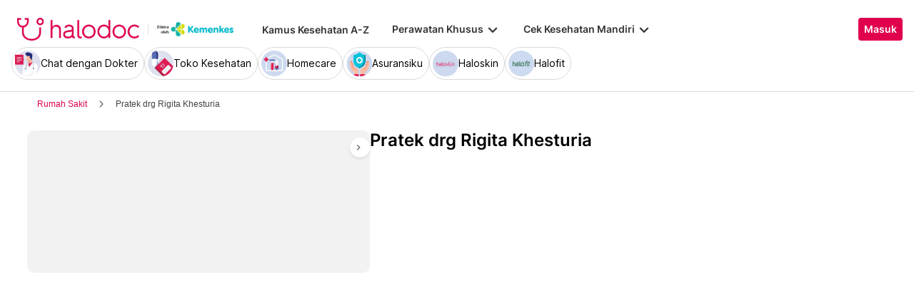

--- FILE ---
content_type: text/html; charset=utf-8
request_url: https://www.halodoc.com/rumah-sakit/nama/pratek-drg-rigita-khesturia
body_size: 289878
content:
<!DOCTYPE html><!-- adding xmlnsog attribute because prefix is not a standard attribute --><html lang="id" class="h-full" xmlns:og="http://ogp.me/ns#" xmlns:fb="http://ogp.me/ns/fb#"><head>
    <script type="text/javascript" src="/ruxitagentjs_ICA15789NPRTUVXfqrux_10327251022105625.js" data-dtconfig="rid=RID_1606879066|rpid=-1535739973|domain=halodoc.com|reportUrl=/rb_bf03985qjh|app=ea7c4b59f27d43eb|owasp=1|featureHash=ICA15789NPRTUVXfqrux|rdnt=1|uxrgce=1|cuc=rwlrur9l|mel=100000|expw=1|dpvc=1|lastModification=1766569710474|postfix=rwlrur9l|tp=500,50,0|srbbv=2|agentUri=/ruxitagentjs_ICA15789NPRTUVXfqrux_10327251022105625.js" data-config='{"revision":1766569710474,"beaconUri":"/rb_bf03985qjh","agentUri":"/ruxitagentjs_ICA15789NPRTUVXfqrux_10327251022105625.js","environmentId":"rwlrur9l","modules":"ICA15789NPRTUVXfqrux"}' data-envconfig='{"tracestateKeyPrefix":"f1b1b2a0-bdac1e1c"}' data-appconfig='{"app":"ea7c4b59f27d43eb"}'></script><script nonce="ptPgzrbMvyo9VdHBheoQLsT2UaOXUMQI" type="text/javascript" src="https://js-cdn.dynatrace.com/jstag/17f2114f5d1/bf03985qjh/e28137e9070184e7_complete.js" crossorigin="anonymous"></script>
    <meta charset="utf-8">
    <title>Halodoc</title>
    <base href="/">
    <meta name="viewport" content="width=device-width, initial-scale=1, maximum-scale=1.0, minimum-scale=1.0, user-scalable=no">
    <meta name="author" content="Halodoc">
    <meta name="keywords" content="Halodoc - Beli Obat, Tanya Dokter, Cek Lab Terpercaya">
    <meta name="description" content="Halodoc merupakan aplikasi kesehatan yang memberikan solusi kesehatan lengkap dan terpercaya untuk memenuhi kebutuhan kesehatan kamu dan keluarga.">
    <meta property="og:site_name" content="halodoc">
    <meta property="og:type" content="website">
    <meta property="og:url" content="https://halodoc.com/">
    <meta property="og:title" content="Halodoc - Beli Obat, Tanya Dokter, Cek Lab Terpercaya">
    <meta name="apple-mobile-web-app-capable" content="true">
    <meta name="apple-mobile-web-app-status-bar-style" content="black">
    <meta name="apple-mobile-web-app-title" content="Halodoc - Beli Obat, Tanya Dokter, Cek Lab Terpercaya">

    <meta property="og:description" content="Halodoc merupakan aplikasi kesehatan yang memberikan solusi kesehatan lengkap dan terpercaya untuk memenuhi kebutuhan kesehatan kamu dan keluarga.">
    <meta property="og:image" content="assets/img/meta-tags.jpg">

    <!-- google-site-verification is for production, please comment if you're in development mode -->
    <meta name="google-site-verification" content="z5cPcFZkUWoJcfArOG_8lH5NF0jZpGB6aUGr2rxf_3w">
    <!-- google-adsense-account meta is required for adsense site verification  -->
    <meta name="google-adsense-account" content="ca-pub-2370450977174429">

    <!-- Announce DNS queries & TLS connection ASAP - START  -->
    <link rel="dns-prefetch" href="https://stats.g.doubleclick.net/">
    <link rel="preconnect" href="https://stats.g.doubleclick.net/" crossorigin="">

    <link rel="dns-prefetch" href="https://www.google-analytics.com/">
    <link rel="preconnect" href="https://www.google-analytics.com/" crossorigin="">

    <link rel="dns-prefetch" href="https://www.gstatic.com/">
    <link rel="preconnect" href="https://www.gstatic.com/" crossorigin="">

    <link rel="dns-prefetch" href="https://halodoc-sumba.s3-ap-southeast-1.amazonaws.com/">
    <link rel="preconnect" href="https://halodoc-sumba.s3-ap-southeast-1.amazonaws.com/" crossorigin="">

    <link rel="dns-prefetch" href="https://d1bpj0tv6vfxyp.cloudfront.net/">
    <link rel="preconnect" href="https://d1bpj0tv6vfxyp.cloudfront.net/" crossorigin="">

    <link rel="dns-prefetch" href="https://d1e8la4lqf1h28.cloudfront.net/">
    <link rel="preconnect" href="https://d1e8la4lqf1h28.cloudfront.net/" crossorigin="">

    <link rel="dns-prefetch" href="https://d1vbn70lmn1nqe.cloudfront.net/">
    <link rel="preconnect" href="https://d1vbn70lmn1nqe.cloudfront.net/" crossorigin="">

    <link rel="dns-prefetch" href="https://d2qjkwm11akmwu.cloudfront.net/">
    <link rel="preconnect" href="https://d2qjkwm11akmwu.cloudfront.net/" crossorigin="">

    <link rel="dns-prefetch" href="https://d1ojs48v3n42tp.cloudfront.net/">
    <link rel="preconnect" href="https://d1ojs48v3n42tp.cloudfront.net/" crossorigin="">

    <link rel="dns-prefetch" href="https://d324bm9stwnv8c.cloudfront.net/">
    <link rel="preconnect" href="https://d324bm9stwnv8c.cloudfront.net/" crossorigin="">

    <link rel="dns-prefetch" href="https://snap.licdn.com/">
    <link rel="preconnect" href="https://snap.licdn.com/" crossorigin="">

    <link rel="dns-prefetch" href="https://js.appboycdn.com/">
    <link rel="preconnect" href="https://js.appboycdn.com/" crossorigin="">

    <link rel="dns-prefetch" href="https://cdn.amplitude.com/">
    <link rel="preconnect" href="https://cdn.amplitude.com/" crossorigin="">

    <link rel="dns-prefetch" href="https://use.fontawesome.com/">
    <link rel="preconnect" href="https://use.fontawesome.com/" crossorigin="">

    <link rel="dns-prefetch" href="https://9669236.fls.doubleclick.net/">
    <link rel="preconnect" href="https://9669236.fls.doubleclick.net/" crossorigin="">

    <link rel="dns-prefetch" href="https://www.googleadservices.com/">
    <link rel="preconnect" href="https://www.googleadservices.com/" crossorigin="">

    <!-- Announce DNS queries & TLS connection ASAP - END  -->

    <!-- Preload only CRITICAL resources START -->
    <link rel="preload" as="font" type="font/woff2" href="/hd-assets/fonts/Inter/Inter_400.woff2" crossorigin="">
    <link rel="preload" as="font" type="font/woff2" href="/hd-assets/fonts/Inter/Inter_500.woff2" crossorigin="">
    <link rel="preload" as="font" type="font/woff2" href="/hd-assets/fonts/Inter/Inter_600.woff2" crossorigin="">
    <link rel="preload" as="image" href="assets/img/hospital/path.webp">
    <link rel="preload" as="image" href="assets/img/hospital/path.png">
    <link rel="preload" as="image" href="assets/header-footer/halodoc-logo.webp">
    <link rel="preload" as="image" href="assets/header-footer/halodoc-logo.png">
    <link rel="preload" as="image" href="assets/img/halodoc-logo-header.webp">
    <link rel="preload" as="image" href="assets/img/halodoc-logo-desktop.webp">
    <link rel="preload" as="image" href="assets/img/halodoc-logo-mobile.webp">
    <!-- Preload only CRITICAL resources END -->

    <!-- Inline CSS (fonts) -->
    <!-- https://fonts.googleapis.com/css2?family=Inter:wght@400;700&display=swap -->
    <!-- Also, removed Roboto font -->
    <style>
      @font-face {
        font-family: Inter;
        font-style: normal;
        font-weight: 400;
        font-display: swap;
        src:
          local('Inter'),
          url(/hd-assets/fonts/Inter/Inter_400.woff2) format('woff2');
        unicode-range:
          U+0000-00FF, U+0131, U+0152-0153, U+02BB-02BC, U+02C6, U+02DA, U+02DC, U+2000-206F, U+2074, U+20AC, U+2122,
          U+2191, U+2193, U+2212, U+2215, U+FEFF, U+FFFD;
      }

      @font-face {
        font-family: Inter;
        font-style: normal;
        font-weight: 600;
        font-display: swap;
        src:
          local('Inter'),
          url(/hd-assets/fonts/Inter/Inter_600.woff2) format('woff2');
        unicode-range:
          U+0000-00FF, U+0131, U+0152-0153, U+02BB-02BC, U+02C6, U+02DA, U+02DC, U+2000-206F, U+2074, U+20AC, U+2122,
          U+2191, U+2193, U+2212, U+2215, U+FEFF, U+FFFD;
      }
    </style>

    <link rel="icon" type="image/x-icon" href="assets/img/fav.png">
    <link rel="manifest" href="manifest.webmanifest">

    <!-- Inline CSS (material fonts)-->
    <!-- https://fonts.googleapis.com/icon?family=Material+Icons -->
    <style type="text/css">
      @font-face {
        font-family: 'Material Icons';
        font-style: normal;
        font-weight: 400;
        src: url(assets/fonts/Material_icon_font.woff) format('woff');
        font-display: swap;
      }

      .material-icons {
        font-family: 'Material Icons', sans-serif;
        font-weight: 400;
        font-style: normal;
        font-size: 24px;
        line-height: 1;
        letter-spacing: normal;
        text-transform: none;
        display: inline-block;
        white-space: nowrap;
        word-wrap: normal;
        direction: ltr;
        font-feature-settings: 'liga';
      }
    </style>

    <meta name="theme-color" content="#1976d2">
    <style>
      .ball-loader {
        width: 59px;
        height: 16px;
        padding-top: 24px;
        position: absolute;
        left: 50%;
        transform: translateX(-50%);
      }

      .ball-loader-ball {
        will-change: transform;
        height: 16px;
        width: 16px;
        border-radius: 50%;
        background-color: #e0004d;
        position: absolute;
        -webkit-animation: grow 1s ease-in-out infinite alternate;
        -moz-animation: grow 1s ease-in-out infinite alternate;
        -o-animation: grow 1s ease-in-out infinite alternate;
        animation: grow 1s ease-in-out infinite alternate;
      }

      .ball-loader-ball.ball1 {
        left: 0;
        transform-origin: 100% 50%;
      }

      .ball-loader-ball.ball2 {
        left: 50%;
        transform: translateX(-50%) scale(1);
        animation-delay: 0.33s;
      }

      .ball-loader-ball.ball3 {
        right: 0;
        animation-delay: 0.66s;
      }

      @-webkit-keyframes grow {
        0% {
          opacity: 1;
        }

        100% {
          opacity: 0;
          transform: translateX(-50%) scale(0);
        }
      }

      @-moz-keyframes grow {
        0% {
          opacity: 1;
        }

        100% {
          opacity: 0;
          transform: translateX(-50%) scale(0);
        }
      }

      @-o-keyframes grow {
        0% {
          opacity: 1;
        }

        100% {
          opacity: 0;
          transform: translateX(-50%) scale(0);
        }
      }

      @keyframes grow {
        0% {
          opacity: 1;
        }

        100% {
          opacity: 0;
          transform: translateX(-50%) scale(0);
        }
      }
    </style>
  <link rel="stylesheet" href="/resources/styles-ZRF3HMJ5.css"><style ng-app-id="halodoc">@keyframes _ngcontent-halodoc-c3334726759_ghost-lines{0%{background-position:-100px}40%{background-position:40vw}to{background-position:60vw}}@keyframes _ngcontent-halodoc-c3334726759_ghost-avatar{0%{background-position:-32px}40%,to{background-position:208px}}.upgrade-banner-hack[_ngcontent-halodoc-c3334726759]{margin-top:75px}@media (max-width: 767px){.upgrade-banner-hack[_ngcontent-halodoc-c3334726759]{margin-top:110px}}.page-header[_ngcontent-halodoc-c3334726759]{flex:0 0 auto;background:#fff;position:relative;width:100%;z-index:14;-webkit-transition:-webkit-transform .3s ease;transition:transform .3s ease,-webkit-transform .3s ease}@media (min-width: 992px){.page-header.non-sso-insurance[_ngcontent-halodoc-c3334726759]{background:#f6f8fc}}.hide-header[_ngcontent-halodoc-c3334726759]{-webkit-transform:translateY(-100%);transform:translateY(-100%)}.page-content[_ngcontent-halodoc-c3334726759]{flex:1 1 auto;position:relative;background:#fff;overflow-y:auto;padding-top:75px;-webkit-overflow-scrolling:touch}.page-footer[_ngcontent-halodoc-c3334726759]{flex:0 0 auto}.flex-1[_ngcontent-halodoc-c3334726759]{flex:1 0 0%}.mt-5[_ngcontent-halodoc-c3334726759]{margin-top:5rem}.container-gray[_ngcontent-halodoc-c3334726759]{background-color:#f9f9f9}.pd-cart-displayed[_ngcontent-halodoc-c3334726759]{margin-bottom:73px}.invisible[_ngcontent-halodoc-c3334726759]{visibility:hidden}.ghost[_ngcontent-halodoc-c3334726759]   .footer-placeholder__top__left__services[_ngcontent-halodoc-c3334726759], .ghost[_ngcontent-halodoc-c3334726759]   .footer-placeholder__top__left__banner[_ngcontent-halodoc-c3334726759]{background-color:#e4e4e5;color:#e5e5e5;border-radius:4px;height:198px;width:100%;text-indent:-9999px;white-space:nowrap;overflow:hidden;line-height:normal;margin-block-end:5px;display:inline-block;border:none;cursor:initial!important;outline:none;pointer-events:none!important;background-image:linear-gradient(90deg,#dddddda4,#ecebebf1,#dddddda4 80px);background-size:80vw;animation:_ngcontent-halodoc-c3334726759_ghost-lines 1s infinite linear}.ghost[_ngcontent-halodoc-c3334726759]   .footer-placeholder__top__right[_ngcontent-halodoc-c3334726759]{background-color:#e4e4e5;color:#e5e5e5;border-radius:4px;height:396px;width:100%;text-indent:-9999px;white-space:nowrap;overflow:hidden;line-height:normal;margin-block-end:5px;display:inline-block;border:none;cursor:initial!important;outline:none;pointer-events:none!important;background-image:linear-gradient(90deg,#dddddda4,#ecebebf1,#dddddda4 80px);background-size:80vw;animation:_ngcontent-halodoc-c3334726759_ghost-lines 1s infinite linear}.ghost[_ngcontent-halodoc-c3334726759]   .footer-placeholder__bottom[_ngcontent-halodoc-c3334726759]{background-color:#e4e4e5;color:#e5e5e5;border-radius:4px;height:166px;width:100%;text-indent:-9999px;white-space:nowrap;overflow:hidden;line-height:normal;margin-block-end:5px;display:inline-block;border:none;cursor:initial!important;outline:none;pointer-events:none!important;background-image:linear-gradient(90deg,#dddddda4,#ecebebf1,#dddddda4 80px);background-size:80vw;animation:_ngcontent-halodoc-c3334726759_ghost-lines 1s infinite linear}
/*# sourceMappingURL=/resources/app.component-ZWKLBZFR.css.map */</style><style ng-app-id="halodoc">.service-bar[_ngcontent-halodoc-c2890609830]{-ms-overflow-style:none;scrollbar-width:none}.service-bar[_ngcontent-halodoc-c2890609830]::-webkit-scrollbar{display:none}
/*# sourceMappingURL=/resources/header.component-OFQS7ZD6.css.map */</style><style ng-app-id="halodoc">@keyframes _ngcontent-halodoc-c2890609830_ghost-lines{0%{background-position:-100px}40%{background-position:40vw}to{background-position:60vw}}@keyframes _ngcontent-halodoc-c2890609830_ghost-avatar{0%{background-position:-32px}40%,to{background-position:208px}}.ghost.service-bar[_ngcontent-halodoc-c2890609830]   hd-base-image-mapper[_ngcontent-halodoc-c2890609830]{background-color:#e4e4e5;color:#e5e5e5;border-radius:50%;height:36px;width:36px;text-indent:-9999px;white-space:nowrap;overflow:hidden;line-height:normal;margin-block-end:0px;display:block;border:none;cursor:initial!important;outline:none;pointer-events:none!important;background-image:linear-gradient(90deg,#dddddda4,#ecebebf1,#dddddda4 80px);background-size:80vw;animation:_ngcontent-halodoc-c2890609830_ghost-lines 1s infinite linear}@media (max-width: 767px){.ghost.service-bar[_ngcontent-halodoc-c2890609830]   hd-base-image-mapper[_ngcontent-halodoc-c2890609830]{background-color:#e4e4e5;color:#e5e5e5;border-radius:50%;height:28px;width:28px;text-indent:-9999px;white-space:nowrap;overflow:hidden;line-height:normal;margin-block-end:0px;display:block;border:none;cursor:initial!important;outline:none;pointer-events:none!important;background-image:linear-gradient(90deg,#dddddda4,#ecebebf1,#dddddda4 80px);background-size:80vw;animation:_ngcontent-halodoc-c2890609830_ghost-lines 1s infinite linear}}.ghost.service-bar[_ngcontent-halodoc-c2890609830]   p[_ngcontent-halodoc-c2890609830]{background-color:#e4e4e5;color:#e5e5e5;border-radius:8px;height:30px;width:120px;text-indent:-9999px;white-space:nowrap;overflow:hidden;line-height:normal;margin-block-end:0px;display:block;border:none;cursor:initial!important;outline:none;pointer-events:none!important;background-image:linear-gradient(90deg,#dddddda4,#ecebebf1,#dddddda4 80px);background-size:80vw;animation:_ngcontent-halodoc-c2890609830_ghost-lines 1s infinite linear}
/*# sourceMappingURL=/resources/ghost.component-VED3NDBF.css.map */</style><style ng-app-id="halodoc">.breadcrumb{margin-bottom:0;padding:0;display:unset;flex-wrap:unset;list-style:unset;border-radius:unset}@media (min-width: 768px){  .breadcrumb{padding:8px 40px}}
/*# sourceMappingURL=/resources/hd-breadcrumb.component-OACJTAZA.css.map */</style><style ng-app-id="halodoc">.hd-base-image-mapper[_ngcontent-halodoc-c3638137156]{display:flex;align-items:center;justify-content:center;min-width:20px;min-height:20px;width:inherit;height:inherit}.hd-base-image-mapper[_ngcontent-halodoc-c3638137156]   .center[_ngcontent-halodoc-c3638137156], .hd-base-image-mapper[_ngcontent-halodoc-c3638137156]   .hd-base-image-mapper__placeholder-wrapper[_ngcontent-halodoc-c3638137156], .hd-base-image-mapper[_ngcontent-halodoc-c3638137156]   .hd-base-image-mapper__placeholder[_ngcontent-halodoc-c3638137156]{display:flex;align-items:center;justify-content:center}.hd-base-image-mapper[_ngcontent-halodoc-c3638137156]   .d-none[_ngcontent-halodoc-c3638137156]{display:none}.hd-base-image-mapper--placeholder-bg[_ngcontent-halodoc-c3638137156]{background:#f2f2f2}.hd-base-image-mapper__img[_ngcontent-halodoc-c3638137156]{width:inherit;border-radius:inherit;height:inherit}.hd-base-image-mapper__img--circle[_ngcontent-halodoc-c3638137156]{object-fit:cover;border-radius:50%}.hd-base-image-mapper__placeholder[_ngcontent-halodoc-c3638137156]{background:#f2f2f2}.hd-base-image-mapper__placeholder--circle[_ngcontent-halodoc-c3638137156]{width:60px;height:60px;border-radius:50%}.hd-base-image-mapper__placeholder-wrapper[_ngcontent-halodoc-c3638137156]{width:35px;height:35px;background:#999;border-radius:50%}.hd-base-image-mapper__placeholder-img[_ngcontent-halodoc-c3638137156]{width:20px;height:auto}.hd-base-image-mapper__placeholder-img--doctor[_ngcontent-halodoc-c3638137156]{width:100%}.hd-base-image-mapper__container[_ngcontent-halodoc-c3638137156]{display:grid;grid-template-columns:1fr 1fr;grid-template-rows:1fr;overflow:hidden;height:inherit;width:inherit;place-items:center}.hd-base-image-mapper__default-img[_ngcontent-halodoc-c3638137156]{grid-column-start:1;grid-column-end:3;grid-row-start:1;width:100%;height:auto}.hd-base-image-mapper__picture-elem[_ngcontent-halodoc-c3638137156]{grid-column-start:1;grid-column-end:3;grid-row-start:1;width:inherit;border-radius:inherit;height:inherit}</style><style ng-app-id="halodoc">mat-icon,mat-icon.mat-primary,mat-icon.mat-accent,mat-icon.mat-warn{color:var(--mat-icon-color, inherit)}.mat-icon{-webkit-user-select:none;user-select:none;background-repeat:no-repeat;display:inline-block;fill:currentColor;height:24px;width:24px;overflow:hidden}.mat-icon.mat-icon-inline{font-size:inherit;height:inherit;line-height:inherit;width:inherit}.mat-icon.mat-ligature-font[fontIcon]::before{content:attr(fontIcon)}[dir=rtl] .mat-icon-rtl-mirror{transform:scale(-1, 1)}.mat-form-field:not(.mat-form-field-appearance-legacy) .mat-form-field-prefix .mat-icon,.mat-form-field:not(.mat-form-field-appearance-legacy) .mat-form-field-suffix .mat-icon{display:block}.mat-form-field:not(.mat-form-field-appearance-legacy) .mat-form-field-prefix .mat-icon-button .mat-icon,.mat-form-field:not(.mat-form-field-appearance-legacy) .mat-form-field-suffix .mat-icon-button .mat-icon{margin:auto}
</style><style ng-app-id="halodoc">.button-container[_ngcontent-halodoc-c2281013013]{font-family:Inter;display:flex;cursor:pointer;min-width:fit-content;border-radius:4px;align-items:center}.button-container[_ngcontent-halodoc-c2281013013]     .mdc-button__label{display:flex;width:100%;align-items:center;gap:.5rem}@media (max-width: 767px){.button-container[_ngcontent-halodoc-c2281013013]     .mdc-button__label{gap:.5rem}}.button-container[_ngcontent-halodoc-c2281013013]     .mdc-button__label>*:only-child{flex:1}.button-container[_ngcontent-halodoc-c2281013013]     .mdc-button__label .button-label{cursor:inherit;letter-spacing:0}.button-container[_ngcontent-halodoc-c2281013013]     .mdc-button__label .button-label:not(:first-child):not(:last-child){flex:1}.button-container[_ngcontent-halodoc-c2281013013]     .mdc-button__label .button-label:first-child:not(:last-child){flex:1;text-align:left}.button-container[_ngcontent-halodoc-c2281013013]   .leading-content[_ngcontent-halodoc-c2281013013]:empty, .button-container[_ngcontent-halodoc-c2281013013]   .trailing-content[_ngcontent-halodoc-c2281013013]:empty{display:none!important}.button-container.s-button[_ngcontent-halodoc-c2281013013]{font-family:Inter;font-weight:600;line-height:115%;font-size:.75rem;height:1.5rem;padding-right:.5rem;padding-left:.5rem}.button-container.s-button[_ngcontent-halodoc-c2281013013]   .leading-content[_ngcontent-halodoc-c2281013013], .button-container.s-button[_ngcontent-halodoc-c2281013013]   .trailing-content[_ngcontent-halodoc-c2281013013]{width:.75rem;height:.75rem;font-size:.75rem}.button-container.s-button[_ngcontent-halodoc-c2281013013]   .leading-content[_ngcontent-halodoc-c2281013013]     .mat-icon, .button-container.s-button[_ngcontent-halodoc-c2281013013]   .trailing-content[_ngcontent-halodoc-c2281013013]     .mat-icon{width:.75rem;height:.75rem}.button-container.s-button[_ngcontent-halodoc-c2281013013]   .leading-content[_ngcontent-halodoc-c2281013013]     .material-icons, .button-container.s-button[_ngcontent-halodoc-c2281013013]   .trailing-content[_ngcontent-halodoc-c2281013013]     .material-icons{font-size:.75rem}@media (max-width: 767px){.button-container.s-button[_ngcontent-halodoc-c2281013013]{font-family:Inter;font-weight:600;line-height:115%;font-size:.75rem;height:1.5rem;padding-right:.5rem;padding-left:.5rem}.button-container.s-button[_ngcontent-halodoc-c2281013013]   .leading-content[_ngcontent-halodoc-c2281013013], .button-container.s-button[_ngcontent-halodoc-c2281013013]   .trailing-content[_ngcontent-halodoc-c2281013013]{width:.75rem;height:.75rem;font-size:.75rem}.button-container.s-button[_ngcontent-halodoc-c2281013013]   .leading-content[_ngcontent-halodoc-c2281013013]     .mat-icon, .button-container.s-button[_ngcontent-halodoc-c2281013013]   .trailing-content[_ngcontent-halodoc-c2281013013]     .mat-icon{width:.75rem;height:.75rem}.button-container.s-button[_ngcontent-halodoc-c2281013013]   .leading-content[_ngcontent-halodoc-c2281013013]     .material-icons, .button-container.s-button[_ngcontent-halodoc-c2281013013]   .trailing-content[_ngcontent-halodoc-c2281013013]     .material-icons{font-size:.75rem}}.button-container.m-button[_ngcontent-halodoc-c2281013013]{font-family:Inter;font-weight:600;line-height:115%;font-size:.875rem;height:2rem;padding-right:.5rem;padding-left:.5rem}.button-container.m-button[_ngcontent-halodoc-c2281013013]   .leading-content[_ngcontent-halodoc-c2281013013], .button-container.m-button[_ngcontent-halodoc-c2281013013]   .trailing-content[_ngcontent-halodoc-c2281013013]{width:1rem;height:1rem;font-size:1rem}.button-container.m-button[_ngcontent-halodoc-c2281013013]   .leading-content[_ngcontent-halodoc-c2281013013]     .mat-icon, .button-container.m-button[_ngcontent-halodoc-c2281013013]   .trailing-content[_ngcontent-halodoc-c2281013013]     .mat-icon{width:1rem;height:1rem}.button-container.m-button[_ngcontent-halodoc-c2281013013]   .leading-content[_ngcontent-halodoc-c2281013013]     .material-icons, .button-container.m-button[_ngcontent-halodoc-c2281013013]   .trailing-content[_ngcontent-halodoc-c2281013013]     .material-icons{font-size:1rem}@media (max-width: 767px){.button-container.m-button[_ngcontent-halodoc-c2281013013]{font-family:Inter;font-weight:600;line-height:115%;font-size:.875rem;height:2rem;padding-right:.5rem;padding-left:.5rem}.button-container.m-button[_ngcontent-halodoc-c2281013013]   .leading-content[_ngcontent-halodoc-c2281013013], .button-container.m-button[_ngcontent-halodoc-c2281013013]   .trailing-content[_ngcontent-halodoc-c2281013013]{width:1rem;height:1rem;font-size:1rem}.button-container.m-button[_ngcontent-halodoc-c2281013013]   .leading-content[_ngcontent-halodoc-c2281013013]     .mat-icon, .button-container.m-button[_ngcontent-halodoc-c2281013013]   .trailing-content[_ngcontent-halodoc-c2281013013]     .mat-icon{width:1rem;height:1rem}.button-container.m-button[_ngcontent-halodoc-c2281013013]   .leading-content[_ngcontent-halodoc-c2281013013]     .material-icons, .button-container.m-button[_ngcontent-halodoc-c2281013013]   .trailing-content[_ngcontent-halodoc-c2281013013]     .material-icons{font-size:1rem}}.button-container.l-button[_ngcontent-halodoc-c2281013013]{font-family:Inter;font-weight:600;line-height:115%;font-size:1rem;height:2.5rem;padding-right:.75rem;padding-left:.75rem}.button-container.l-button[_ngcontent-halodoc-c2281013013]   .leading-content[_ngcontent-halodoc-c2281013013], .button-container.l-button[_ngcontent-halodoc-c2281013013]   .trailing-content[_ngcontent-halodoc-c2281013013]{width:1rem;height:1rem;font-size:1rem}.button-container.l-button[_ngcontent-halodoc-c2281013013]   .leading-content[_ngcontent-halodoc-c2281013013]     .mat-icon, .button-container.l-button[_ngcontent-halodoc-c2281013013]   .trailing-content[_ngcontent-halodoc-c2281013013]     .mat-icon{width:1rem;height:1rem}.button-container.l-button[_ngcontent-halodoc-c2281013013]   .leading-content[_ngcontent-halodoc-c2281013013]     .material-icons, .button-container.l-button[_ngcontent-halodoc-c2281013013]   .trailing-content[_ngcontent-halodoc-c2281013013]     .material-icons{font-size:1rem}@media (max-width: 767px){.button-container.l-button[_ngcontent-halodoc-c2281013013]{font-family:Inter;font-weight:600;line-height:115%;font-size:1rem;height:2.5rem;padding-right:.75rem;padding-left:.75rem}.button-container.l-button[_ngcontent-halodoc-c2281013013]   .leading-content[_ngcontent-halodoc-c2281013013], .button-container.l-button[_ngcontent-halodoc-c2281013013]   .trailing-content[_ngcontent-halodoc-c2281013013]{width:1rem;height:1rem;font-size:1rem}.button-container.l-button[_ngcontent-halodoc-c2281013013]   .leading-content[_ngcontent-halodoc-c2281013013]     .mat-icon, .button-container.l-button[_ngcontent-halodoc-c2281013013]   .trailing-content[_ngcontent-halodoc-c2281013013]     .mat-icon{width:1rem;height:1rem}.button-container.l-button[_ngcontent-halodoc-c2281013013]   .leading-content[_ngcontent-halodoc-c2281013013]     .material-icons, .button-container.l-button[_ngcontent-halodoc-c2281013013]   .trailing-content[_ngcontent-halodoc-c2281013013]     .material-icons{font-size:1rem}}.button-container.xl-button[_ngcontent-halodoc-c2281013013]{font-family:Inter;font-weight:600;line-height:115%;font-size:1rem;height:3rem;padding-right:.75rem;padding-left:.75rem}.button-container.xl-button[_ngcontent-halodoc-c2281013013]     .mdc-button__label{gap:.75rem}.button-container.xl-button[_ngcontent-halodoc-c2281013013]   .leading-content[_ngcontent-halodoc-c2281013013], .button-container.xl-button[_ngcontent-halodoc-c2281013013]   .trailing-content[_ngcontent-halodoc-c2281013013]{width:1.25rem;height:1.25rem;font-size:1.25rem}.button-container.xl-button[_ngcontent-halodoc-c2281013013]   .leading-content[_ngcontent-halodoc-c2281013013]     .mat-icon, .button-container.xl-button[_ngcontent-halodoc-c2281013013]   .trailing-content[_ngcontent-halodoc-c2281013013]     .mat-icon{width:1.25rem;height:1.25rem}.button-container.xl-button[_ngcontent-halodoc-c2281013013]   .leading-content[_ngcontent-halodoc-c2281013013]     .material-icons, .button-container.xl-button[_ngcontent-halodoc-c2281013013]   .trailing-content[_ngcontent-halodoc-c2281013013]     .material-icons{font-size:1.25rem}@media (max-width: 767px){.button-container.xl-button[_ngcontent-halodoc-c2281013013]{font-family:Inter;font-weight:600;line-height:115%;font-size:1rem;height:3rem;padding-right:.75rem;padding-left:.75rem}.button-container.xl-button[_ngcontent-halodoc-c2281013013]     .mdc-button__label{gap:.75rem}.button-container.xl-button[_ngcontent-halodoc-c2281013013]   .leading-content[_ngcontent-halodoc-c2281013013], .button-container.xl-button[_ngcontent-halodoc-c2281013013]   .trailing-content[_ngcontent-halodoc-c2281013013]{width:1.25rem;height:1.25rem;font-size:1.25rem}.button-container.xl-button[_ngcontent-halodoc-c2281013013]   .leading-content[_ngcontent-halodoc-c2281013013]     .mat-icon, .button-container.xl-button[_ngcontent-halodoc-c2281013013]   .trailing-content[_ngcontent-halodoc-c2281013013]     .mat-icon{width:1.25rem;height:1.25rem}.button-container.xl-button[_ngcontent-halodoc-c2281013013]   .leading-content[_ngcontent-halodoc-c2281013013]     .material-icons, .button-container.xl-button[_ngcontent-halodoc-c2281013013]   .trailing-content[_ngcontent-halodoc-c2281013013]     .material-icons{font-size:1.25rem}}.button-container.primary[_ngcontent-halodoc-c2281013013]{background-color:#e0004d;color:#fff}.button-container.primary[_ngcontent-halodoc-c2281013013]:hover{background-color:#b3003e;box-shadow:0 2px 4px #0c0c0c1a}.button-container.primary[_ngcontent-halodoc-c2281013013]:active{box-shadow:none}.button-container.primary.disabled[_ngcontent-halodoc-c2281013013]{background-color:#e6e6e6;box-shadow:none}.button-container.primary[_ngcontent-halodoc-c2281013013]     .mat-ripple-element{background-color:#86002e}.button-container.secondary[_ngcontent-halodoc-c2281013013]{border:1px solid #e0004d;color:#e0004d}.button-container.secondary[_ngcontent-halodoc-c2281013013]:hover{border:1px solid #b3003e;color:#b3003e;box-shadow:0 2px 4px #0c0c0c1a}.button-container.secondary[_ngcontent-halodoc-c2281013013]:active:not(.disabled){border:1px solid #86002e!important;color:#86002e!important;box-shadow:none}.button-container.secondary.disabled[_ngcontent-halodoc-c2281013013]{background-color:initial;border:1px solid #e6e6e6;color:#999;box-shadow:none}.button-container.secondary[_ngcontent-halodoc-c2281013013]     .mat-ripple-element{background-color:#fce6ed}.button-container.plain[_ngcontent-halodoc-c2281013013]{background-color:transparent;color:#e0004d}.button-container.plain[_ngcontent-halodoc-c2281013013]:hover{color:#b3003e}.button-container.plain[_ngcontent-halodoc-c2281013013]:active:not(.disabled){color:#86002e!important}.button-container.plain.disabled[_ngcontent-halodoc-c2281013013]{background-color:initial;color:#999}.button-container.plain[_ngcontent-halodoc-c2281013013]     .mat-ripple-element{background-color:#fce6ed}.button-container.plain[_ngcontent-halodoc-c2281013013]     .mat-mdc-button-persistent-ripple:before{background:none}.button-container.disabled[_ngcontent-halodoc-c2281013013]{cursor:not-allowed;color:#999}.button-container.disabled[_ngcontent-halodoc-c2281013013]     .mat-mdc-button-persistent-ripple.mdc-button__ripple{display:none}.button-container.mat-mdc-button[disabled][_ngcontent-halodoc-c2281013013], .button-container.mat-mdc-unelevated-button[disabled][_ngcontent-halodoc-c2281013013], .button-container.mat-mdc-raised-button[disabled][_ngcontent-halodoc-c2281013013], .button-container.mat-mdc-outlined-button[disabled][_ngcontent-halodoc-c2281013013]{pointer-events:all}</style><style ng-app-id="halodoc">.mat-mdc-button-base{text-decoration:none}.mat-mdc-button-base .mat-icon{min-height:fit-content;flex-shrink:0}.mdc-button{-webkit-user-select:none;user-select:none;position:relative;display:inline-flex;align-items:center;justify-content:center;box-sizing:border-box;min-width:64px;border:none;outline:none;line-height:inherit;-webkit-appearance:none;overflow:visible;vertical-align:middle;background:rgba(0,0,0,0);padding:0 8px}.mdc-button::-moz-focus-inner{padding:0;border:0}.mdc-button:active{outline:none}.mdc-button:hover{cursor:pointer}.mdc-button:disabled{cursor:default;pointer-events:none}.mdc-button[hidden]{display:none}.mdc-button .mdc-button__label{position:relative}.mat-mdc-button{padding:0 var(--mat-button-text-horizontal-padding, 12px);height:var(--mat-button-text-container-height, 40px);font-family:var(--mat-button-text-label-text-font, var(--mat-sys-label-large-font));font-size:var(--mat-button-text-label-text-size, var(--mat-sys-label-large-size));letter-spacing:var(--mat-button-text-label-text-tracking, var(--mat-sys-label-large-tracking));text-transform:var(--mat-button-text-label-text-transform);font-weight:var(--mat-button-text-label-text-weight, var(--mat-sys-label-large-weight))}.mat-mdc-button,.mat-mdc-button .mdc-button__ripple{border-radius:var(--mat-button-text-container-shape, var(--mat-sys-corner-full))}.mat-mdc-button:not(:disabled){color:var(--mat-button-text-label-text-color, var(--mat-sys-primary))}.mat-mdc-button[disabled],.mat-mdc-button.mat-mdc-button-disabled{cursor:default;pointer-events:none;color:var(--mat-button-text-disabled-label-text-color, color-mix(in srgb, var(--mat-sys-on-surface) 38%, transparent))}.mat-mdc-button.mat-mdc-button-disabled-interactive{pointer-events:auto}.mat-mdc-button:has(.material-icons,mat-icon,[matButtonIcon]){padding:0 var(--mat-button-text-with-icon-horizontal-padding, 16px)}.mat-mdc-button>.mat-icon{margin-right:var(--mat-button-text-icon-spacing, 8px);margin-left:var(--mat-button-text-icon-offset, -4px)}[dir=rtl] .mat-mdc-button>.mat-icon{margin-right:var(--mat-button-text-icon-offset, -4px);margin-left:var(--mat-button-text-icon-spacing, 8px)}.mat-mdc-button .mdc-button__label+.mat-icon{margin-right:var(--mat-button-text-icon-offset, -4px);margin-left:var(--mat-button-text-icon-spacing, 8px)}[dir=rtl] .mat-mdc-button .mdc-button__label+.mat-icon{margin-right:var(--mat-button-text-icon-spacing, 8px);margin-left:var(--mat-button-text-icon-offset, -4px)}.mat-mdc-button .mat-ripple-element{background-color:var(--mat-button-text-ripple-color, color-mix(in srgb, var(--mat-sys-primary) calc(var(--mat-sys-pressed-state-layer-opacity) * 100%), transparent))}.mat-mdc-button .mat-mdc-button-persistent-ripple::before{background-color:var(--mat-button-text-state-layer-color, var(--mat-sys-primary))}.mat-mdc-button.mat-mdc-button-disabled .mat-mdc-button-persistent-ripple::before{background-color:var(--mat-button-text-disabled-state-layer-color, var(--mat-sys-on-surface-variant))}.mat-mdc-button:hover>.mat-mdc-button-persistent-ripple::before{opacity:var(--mat-button-text-hover-state-layer-opacity, var(--mat-sys-hover-state-layer-opacity))}.mat-mdc-button.cdk-program-focused>.mat-mdc-button-persistent-ripple::before,.mat-mdc-button.cdk-keyboard-focused>.mat-mdc-button-persistent-ripple::before,.mat-mdc-button.mat-mdc-button-disabled-interactive:focus>.mat-mdc-button-persistent-ripple::before{opacity:var(--mat-button-text-focus-state-layer-opacity, var(--mat-sys-focus-state-layer-opacity))}.mat-mdc-button:active>.mat-mdc-button-persistent-ripple::before{opacity:var(--mat-button-text-pressed-state-layer-opacity, var(--mat-sys-pressed-state-layer-opacity))}.mat-mdc-button .mat-mdc-button-touch-target{position:absolute;top:50%;height:var(--mat-button-text-touch-target-size, 48px);display:var(--mat-button-text-touch-target-display, block);left:0;right:0;transform:translateY(-50%)}.mat-mdc-unelevated-button{transition:box-shadow 280ms cubic-bezier(0.4, 0, 0.2, 1);height:var(--mat-button-filled-container-height, 40px);font-family:var(--mat-button-filled-label-text-font, var(--mat-sys-label-large-font));font-size:var(--mat-button-filled-label-text-size, var(--mat-sys-label-large-size));letter-spacing:var(--mat-button-filled-label-text-tracking, var(--mat-sys-label-large-tracking));text-transform:var(--mat-button-filled-label-text-transform);font-weight:var(--mat-button-filled-label-text-weight, var(--mat-sys-label-large-weight));padding:0 var(--mat-button-filled-horizontal-padding, 24px)}.mat-mdc-unelevated-button>.mat-icon{margin-right:var(--mat-button-filled-icon-spacing, 8px);margin-left:var(--mat-button-filled-icon-offset, -8px)}[dir=rtl] .mat-mdc-unelevated-button>.mat-icon{margin-right:var(--mat-button-filled-icon-offset, -8px);margin-left:var(--mat-button-filled-icon-spacing, 8px)}.mat-mdc-unelevated-button .mdc-button__label+.mat-icon{margin-right:var(--mat-button-filled-icon-offset, -8px);margin-left:var(--mat-button-filled-icon-spacing, 8px)}[dir=rtl] .mat-mdc-unelevated-button .mdc-button__label+.mat-icon{margin-right:var(--mat-button-filled-icon-spacing, 8px);margin-left:var(--mat-button-filled-icon-offset, -8px)}.mat-mdc-unelevated-button .mat-ripple-element{background-color:var(--mat-button-filled-ripple-color, color-mix(in srgb, var(--mat-sys-on-primary) calc(var(--mat-sys-pressed-state-layer-opacity) * 100%), transparent))}.mat-mdc-unelevated-button .mat-mdc-button-persistent-ripple::before{background-color:var(--mat-button-filled-state-layer-color, var(--mat-sys-on-primary))}.mat-mdc-unelevated-button.mat-mdc-button-disabled .mat-mdc-button-persistent-ripple::before{background-color:var(--mat-button-filled-disabled-state-layer-color, var(--mat-sys-on-surface-variant))}.mat-mdc-unelevated-button:hover>.mat-mdc-button-persistent-ripple::before{opacity:var(--mat-button-filled-hover-state-layer-opacity, var(--mat-sys-hover-state-layer-opacity))}.mat-mdc-unelevated-button.cdk-program-focused>.mat-mdc-button-persistent-ripple::before,.mat-mdc-unelevated-button.cdk-keyboard-focused>.mat-mdc-button-persistent-ripple::before,.mat-mdc-unelevated-button.mat-mdc-button-disabled-interactive:focus>.mat-mdc-button-persistent-ripple::before{opacity:var(--mat-button-filled-focus-state-layer-opacity, var(--mat-sys-focus-state-layer-opacity))}.mat-mdc-unelevated-button:active>.mat-mdc-button-persistent-ripple::before{opacity:var(--mat-button-filled-pressed-state-layer-opacity, var(--mat-sys-pressed-state-layer-opacity))}.mat-mdc-unelevated-button .mat-mdc-button-touch-target{position:absolute;top:50%;height:var(--mat-button-filled-touch-target-size, 48px);display:var(--mat-button-filled-touch-target-display, block);left:0;right:0;transform:translateY(-50%)}.mat-mdc-unelevated-button:not(:disabled){color:var(--mat-button-filled-label-text-color, var(--mat-sys-on-primary));background-color:var(--mat-button-filled-container-color, var(--mat-sys-primary))}.mat-mdc-unelevated-button,.mat-mdc-unelevated-button .mdc-button__ripple{border-radius:var(--mat-button-filled-container-shape, var(--mat-sys-corner-full))}.mat-mdc-unelevated-button[disabled],.mat-mdc-unelevated-button.mat-mdc-button-disabled{cursor:default;pointer-events:none;color:var(--mat-button-filled-disabled-label-text-color, color-mix(in srgb, var(--mat-sys-on-surface) 38%, transparent));background-color:var(--mat-button-filled-disabled-container-color, color-mix(in srgb, var(--mat-sys-on-surface) 12%, transparent))}.mat-mdc-unelevated-button.mat-mdc-button-disabled-interactive{pointer-events:auto}.mat-mdc-raised-button{transition:box-shadow 280ms cubic-bezier(0.4, 0, 0.2, 1);box-shadow:var(--mat-button-protected-container-elevation-shadow, var(--mat-sys-level1));height:var(--mat-button-protected-container-height, 40px);font-family:var(--mat-button-protected-label-text-font, var(--mat-sys-label-large-font));font-size:var(--mat-button-protected-label-text-size, var(--mat-sys-label-large-size));letter-spacing:var(--mat-button-protected-label-text-tracking, var(--mat-sys-label-large-tracking));text-transform:var(--mat-button-protected-label-text-transform);font-weight:var(--mat-button-protected-label-text-weight, var(--mat-sys-label-large-weight));padding:0 var(--mat-button-protected-horizontal-padding, 24px)}.mat-mdc-raised-button>.mat-icon{margin-right:var(--mat-button-protected-icon-spacing, 8px);margin-left:var(--mat-button-protected-icon-offset, -8px)}[dir=rtl] .mat-mdc-raised-button>.mat-icon{margin-right:var(--mat-button-protected-icon-offset, -8px);margin-left:var(--mat-button-protected-icon-spacing, 8px)}.mat-mdc-raised-button .mdc-button__label+.mat-icon{margin-right:var(--mat-button-protected-icon-offset, -8px);margin-left:var(--mat-button-protected-icon-spacing, 8px)}[dir=rtl] .mat-mdc-raised-button .mdc-button__label+.mat-icon{margin-right:var(--mat-button-protected-icon-spacing, 8px);margin-left:var(--mat-button-protected-icon-offset, -8px)}.mat-mdc-raised-button .mat-ripple-element{background-color:var(--mat-button-protected-ripple-color, color-mix(in srgb, var(--mat-sys-primary) calc(var(--mat-sys-pressed-state-layer-opacity) * 100%), transparent))}.mat-mdc-raised-button .mat-mdc-button-persistent-ripple::before{background-color:var(--mat-button-protected-state-layer-color, var(--mat-sys-primary))}.mat-mdc-raised-button.mat-mdc-button-disabled .mat-mdc-button-persistent-ripple::before{background-color:var(--mat-button-protected-disabled-state-layer-color, var(--mat-sys-on-surface-variant))}.mat-mdc-raised-button:hover>.mat-mdc-button-persistent-ripple::before{opacity:var(--mat-button-protected-hover-state-layer-opacity, var(--mat-sys-hover-state-layer-opacity))}.mat-mdc-raised-button.cdk-program-focused>.mat-mdc-button-persistent-ripple::before,.mat-mdc-raised-button.cdk-keyboard-focused>.mat-mdc-button-persistent-ripple::before,.mat-mdc-raised-button.mat-mdc-button-disabled-interactive:focus>.mat-mdc-button-persistent-ripple::before{opacity:var(--mat-button-protected-focus-state-layer-opacity, var(--mat-sys-focus-state-layer-opacity))}.mat-mdc-raised-button:active>.mat-mdc-button-persistent-ripple::before{opacity:var(--mat-button-protected-pressed-state-layer-opacity, var(--mat-sys-pressed-state-layer-opacity))}.mat-mdc-raised-button .mat-mdc-button-touch-target{position:absolute;top:50%;height:var(--mat-button-protected-touch-target-size, 48px);display:var(--mat-button-protected-touch-target-display, block);left:0;right:0;transform:translateY(-50%)}.mat-mdc-raised-button:not(:disabled){color:var(--mat-button-protected-label-text-color, var(--mat-sys-primary));background-color:var(--mat-button-protected-container-color, var(--mat-sys-surface))}.mat-mdc-raised-button,.mat-mdc-raised-button .mdc-button__ripple{border-radius:var(--mat-button-protected-container-shape, var(--mat-sys-corner-full))}.mat-mdc-raised-button:hover{box-shadow:var(--mat-button-protected-hover-container-elevation-shadow, var(--mat-sys-level2))}.mat-mdc-raised-button:focus{box-shadow:var(--mat-button-protected-focus-container-elevation-shadow, var(--mat-sys-level1))}.mat-mdc-raised-button:active,.mat-mdc-raised-button:focus:active{box-shadow:var(--mat-button-protected-pressed-container-elevation-shadow, var(--mat-sys-level1))}.mat-mdc-raised-button[disabled],.mat-mdc-raised-button.mat-mdc-button-disabled{cursor:default;pointer-events:none;color:var(--mat-button-protected-disabled-label-text-color, color-mix(in srgb, var(--mat-sys-on-surface) 38%, transparent));background-color:var(--mat-button-protected-disabled-container-color, color-mix(in srgb, var(--mat-sys-on-surface) 12%, transparent))}.mat-mdc-raised-button[disabled].mat-mdc-button-disabled,.mat-mdc-raised-button.mat-mdc-button-disabled.mat-mdc-button-disabled{box-shadow:var(--mat-button-protected-disabled-container-elevation-shadow, var(--mat-sys-level0))}.mat-mdc-raised-button.mat-mdc-button-disabled-interactive{pointer-events:auto}.mat-mdc-outlined-button{border-style:solid;transition:border 280ms cubic-bezier(0.4, 0, 0.2, 1);height:var(--mat-button-outlined-container-height, 40px);font-family:var(--mat-button-outlined-label-text-font, var(--mat-sys-label-large-font));font-size:var(--mat-button-outlined-label-text-size, var(--mat-sys-label-large-size));letter-spacing:var(--mat-button-outlined-label-text-tracking, var(--mat-sys-label-large-tracking));text-transform:var(--mat-button-outlined-label-text-transform);font-weight:var(--mat-button-outlined-label-text-weight, var(--mat-sys-label-large-weight));border-radius:var(--mat-button-outlined-container-shape, var(--mat-sys-corner-full));border-width:var(--mat-button-outlined-outline-width, 1px);padding:0 var(--mat-button-outlined-horizontal-padding, 24px)}.mat-mdc-outlined-button>.mat-icon{margin-right:var(--mat-button-outlined-icon-spacing, 8px);margin-left:var(--mat-button-outlined-icon-offset, -8px)}[dir=rtl] .mat-mdc-outlined-button>.mat-icon{margin-right:var(--mat-button-outlined-icon-offset, -8px);margin-left:var(--mat-button-outlined-icon-spacing, 8px)}.mat-mdc-outlined-button .mdc-button__label+.mat-icon{margin-right:var(--mat-button-outlined-icon-offset, -8px);margin-left:var(--mat-button-outlined-icon-spacing, 8px)}[dir=rtl] .mat-mdc-outlined-button .mdc-button__label+.mat-icon{margin-right:var(--mat-button-outlined-icon-spacing, 8px);margin-left:var(--mat-button-outlined-icon-offset, -8px)}.mat-mdc-outlined-button .mat-ripple-element{background-color:var(--mat-button-outlined-ripple-color, color-mix(in srgb, var(--mat-sys-primary) calc(var(--mat-sys-pressed-state-layer-opacity) * 100%), transparent))}.mat-mdc-outlined-button .mat-mdc-button-persistent-ripple::before{background-color:var(--mat-button-outlined-state-layer-color, var(--mat-sys-primary))}.mat-mdc-outlined-button.mat-mdc-button-disabled .mat-mdc-button-persistent-ripple::before{background-color:var(--mat-button-outlined-disabled-state-layer-color, var(--mat-sys-on-surface-variant))}.mat-mdc-outlined-button:hover>.mat-mdc-button-persistent-ripple::before{opacity:var(--mat-button-outlined-hover-state-layer-opacity, var(--mat-sys-hover-state-layer-opacity))}.mat-mdc-outlined-button.cdk-program-focused>.mat-mdc-button-persistent-ripple::before,.mat-mdc-outlined-button.cdk-keyboard-focused>.mat-mdc-button-persistent-ripple::before,.mat-mdc-outlined-button.mat-mdc-button-disabled-interactive:focus>.mat-mdc-button-persistent-ripple::before{opacity:var(--mat-button-outlined-focus-state-layer-opacity, var(--mat-sys-focus-state-layer-opacity))}.mat-mdc-outlined-button:active>.mat-mdc-button-persistent-ripple::before{opacity:var(--mat-button-outlined-pressed-state-layer-opacity, var(--mat-sys-pressed-state-layer-opacity))}.mat-mdc-outlined-button .mat-mdc-button-touch-target{position:absolute;top:50%;height:var(--mat-button-outlined-touch-target-size, 48px);display:var(--mat-button-outlined-touch-target-display, block);left:0;right:0;transform:translateY(-50%)}.mat-mdc-outlined-button:not(:disabled){color:var(--mat-button-outlined-label-text-color, var(--mat-sys-primary));border-color:var(--mat-button-outlined-outline-color, var(--mat-sys-outline))}.mat-mdc-outlined-button[disabled],.mat-mdc-outlined-button.mat-mdc-button-disabled{cursor:default;pointer-events:none;color:var(--mat-button-outlined-disabled-label-text-color, color-mix(in srgb, var(--mat-sys-on-surface) 38%, transparent));border-color:var(--mat-button-outlined-disabled-outline-color, color-mix(in srgb, var(--mat-sys-on-surface) 12%, transparent))}.mat-mdc-outlined-button.mat-mdc-button-disabled-interactive{pointer-events:auto}.mat-tonal-button{transition:box-shadow 280ms cubic-bezier(0.4, 0, 0.2, 1);height:var(--mat-button-tonal-container-height, 40px);font-family:var(--mat-button-tonal-label-text-font, var(--mat-sys-label-large-font));font-size:var(--mat-button-tonal-label-text-size, var(--mat-sys-label-large-size));letter-spacing:var(--mat-button-tonal-label-text-tracking, var(--mat-sys-label-large-tracking));text-transform:var(--mat-button-tonal-label-text-transform);font-weight:var(--mat-button-tonal-label-text-weight, var(--mat-sys-label-large-weight));padding:0 var(--mat-button-tonal-horizontal-padding, 24px)}.mat-tonal-button:not(:disabled){color:var(--mat-button-tonal-label-text-color, var(--mat-sys-on-secondary-container));background-color:var(--mat-button-tonal-container-color, var(--mat-sys-secondary-container))}.mat-tonal-button,.mat-tonal-button .mdc-button__ripple{border-radius:var(--mat-button-tonal-container-shape, var(--mat-sys-corner-full))}.mat-tonal-button[disabled],.mat-tonal-button.mat-mdc-button-disabled{cursor:default;pointer-events:none;color:var(--mat-button-tonal-disabled-label-text-color, color-mix(in srgb, var(--mat-sys-on-surface) 38%, transparent));background-color:var(--mat-button-tonal-disabled-container-color, color-mix(in srgb, var(--mat-sys-on-surface) 12%, transparent))}.mat-tonal-button.mat-mdc-button-disabled-interactive{pointer-events:auto}.mat-tonal-button>.mat-icon{margin-right:var(--mat-button-tonal-icon-spacing, 8px);margin-left:var(--mat-button-tonal-icon-offset, -8px)}[dir=rtl] .mat-tonal-button>.mat-icon{margin-right:var(--mat-button-tonal-icon-offset, -8px);margin-left:var(--mat-button-tonal-icon-spacing, 8px)}.mat-tonal-button .mdc-button__label+.mat-icon{margin-right:var(--mat-button-tonal-icon-offset, -8px);margin-left:var(--mat-button-tonal-icon-spacing, 8px)}[dir=rtl] .mat-tonal-button .mdc-button__label+.mat-icon{margin-right:var(--mat-button-tonal-icon-spacing, 8px);margin-left:var(--mat-button-tonal-icon-offset, -8px)}.mat-tonal-button .mat-ripple-element{background-color:var(--mat-button-tonal-ripple-color, color-mix(in srgb, var(--mat-sys-on-secondary-container) calc(var(--mat-sys-pressed-state-layer-opacity) * 100%), transparent))}.mat-tonal-button .mat-mdc-button-persistent-ripple::before{background-color:var(--mat-button-tonal-state-layer-color, var(--mat-sys-on-secondary-container))}.mat-tonal-button.mat-mdc-button-disabled .mat-mdc-button-persistent-ripple::before{background-color:var(--mat-button-tonal-disabled-state-layer-color, var(--mat-sys-on-surface-variant))}.mat-tonal-button:hover>.mat-mdc-button-persistent-ripple::before{opacity:var(--mat-button-tonal-hover-state-layer-opacity, var(--mat-sys-hover-state-layer-opacity))}.mat-tonal-button.cdk-program-focused>.mat-mdc-button-persistent-ripple::before,.mat-tonal-button.cdk-keyboard-focused>.mat-mdc-button-persistent-ripple::before,.mat-tonal-button.mat-mdc-button-disabled-interactive:focus>.mat-mdc-button-persistent-ripple::before{opacity:var(--mat-button-tonal-focus-state-layer-opacity, var(--mat-sys-focus-state-layer-opacity))}.mat-tonal-button:active>.mat-mdc-button-persistent-ripple::before{opacity:var(--mat-button-tonal-pressed-state-layer-opacity, var(--mat-sys-pressed-state-layer-opacity))}.mat-tonal-button .mat-mdc-button-touch-target{position:absolute;top:50%;height:var(--mat-button-tonal-touch-target-size, 48px);display:var(--mat-button-tonal-touch-target-display, block);left:0;right:0;transform:translateY(-50%)}.mat-mdc-button,.mat-mdc-unelevated-button,.mat-mdc-raised-button,.mat-mdc-outlined-button,.mat-tonal-button{-webkit-tap-highlight-color:rgba(0,0,0,0)}.mat-mdc-button .mat-mdc-button-ripple,.mat-mdc-button .mat-mdc-button-persistent-ripple,.mat-mdc-button .mat-mdc-button-persistent-ripple::before,.mat-mdc-unelevated-button .mat-mdc-button-ripple,.mat-mdc-unelevated-button .mat-mdc-button-persistent-ripple,.mat-mdc-unelevated-button .mat-mdc-button-persistent-ripple::before,.mat-mdc-raised-button .mat-mdc-button-ripple,.mat-mdc-raised-button .mat-mdc-button-persistent-ripple,.mat-mdc-raised-button .mat-mdc-button-persistent-ripple::before,.mat-mdc-outlined-button .mat-mdc-button-ripple,.mat-mdc-outlined-button .mat-mdc-button-persistent-ripple,.mat-mdc-outlined-button .mat-mdc-button-persistent-ripple::before,.mat-tonal-button .mat-mdc-button-ripple,.mat-tonal-button .mat-mdc-button-persistent-ripple,.mat-tonal-button .mat-mdc-button-persistent-ripple::before{top:0;left:0;right:0;bottom:0;position:absolute;pointer-events:none;border-radius:inherit}.mat-mdc-button .mat-mdc-button-ripple,.mat-mdc-unelevated-button .mat-mdc-button-ripple,.mat-mdc-raised-button .mat-mdc-button-ripple,.mat-mdc-outlined-button .mat-mdc-button-ripple,.mat-tonal-button .mat-mdc-button-ripple{overflow:hidden}.mat-mdc-button .mat-mdc-button-persistent-ripple::before,.mat-mdc-unelevated-button .mat-mdc-button-persistent-ripple::before,.mat-mdc-raised-button .mat-mdc-button-persistent-ripple::before,.mat-mdc-outlined-button .mat-mdc-button-persistent-ripple::before,.mat-tonal-button .mat-mdc-button-persistent-ripple::before{content:"";opacity:0}.mat-mdc-button .mdc-button__label,.mat-mdc-button .mat-icon,.mat-mdc-unelevated-button .mdc-button__label,.mat-mdc-unelevated-button .mat-icon,.mat-mdc-raised-button .mdc-button__label,.mat-mdc-raised-button .mat-icon,.mat-mdc-outlined-button .mdc-button__label,.mat-mdc-outlined-button .mat-icon,.mat-tonal-button .mdc-button__label,.mat-tonal-button .mat-icon{z-index:1;position:relative}.mat-mdc-button .mat-focus-indicator,.mat-mdc-unelevated-button .mat-focus-indicator,.mat-mdc-raised-button .mat-focus-indicator,.mat-mdc-outlined-button .mat-focus-indicator,.mat-tonal-button .mat-focus-indicator{top:0;left:0;right:0;bottom:0;position:absolute;border-radius:inherit}.mat-mdc-button:focus>.mat-focus-indicator::before,.mat-mdc-unelevated-button:focus>.mat-focus-indicator::before,.mat-mdc-raised-button:focus>.mat-focus-indicator::before,.mat-mdc-outlined-button:focus>.mat-focus-indicator::before,.mat-tonal-button:focus>.mat-focus-indicator::before{content:"";border-radius:inherit}.mat-mdc-button._mat-animation-noopable,.mat-mdc-unelevated-button._mat-animation-noopable,.mat-mdc-raised-button._mat-animation-noopable,.mat-mdc-outlined-button._mat-animation-noopable,.mat-tonal-button._mat-animation-noopable{transition:none !important;animation:none !important}.mat-mdc-button>.mat-icon,.mat-mdc-unelevated-button>.mat-icon,.mat-mdc-raised-button>.mat-icon,.mat-mdc-outlined-button>.mat-icon,.mat-tonal-button>.mat-icon{display:inline-block;position:relative;vertical-align:top;font-size:1.125rem;height:1.125rem;width:1.125rem}.mat-mdc-outlined-button .mat-mdc-button-ripple,.mat-mdc-outlined-button .mdc-button__ripple{top:-1px;left:-1px;bottom:-1px;right:-1px}.mat-mdc-unelevated-button .mat-focus-indicator::before,.mat-tonal-button .mat-focus-indicator::before,.mat-mdc-raised-button .mat-focus-indicator::before{margin:calc(calc(var(--mat-focus-indicator-border-width, 3px) + 2px)*-1)}.mat-mdc-outlined-button .mat-focus-indicator::before{margin:calc(calc(var(--mat-focus-indicator-border-width, 3px) + 3px)*-1)}
</style><style ng-app-id="halodoc">@media(forced-colors: active){.mat-mdc-button:not(.mdc-button--outlined),.mat-mdc-unelevated-button:not(.mdc-button--outlined),.mat-mdc-raised-button:not(.mdc-button--outlined),.mat-mdc-outlined-button:not(.mdc-button--outlined),.mat-mdc-button-base.mat-tonal-button,.mat-mdc-icon-button.mat-mdc-icon-button,.mat-mdc-outlined-button .mdc-button__ripple{outline:solid 1px}}
</style><style ng-app-id="halodoc">.mat-focus-indicator{position:relative}.mat-focus-indicator::before{top:0;left:0;right:0;bottom:0;position:absolute;box-sizing:border-box;pointer-events:none;display:var(--mat-focus-indicator-display, none);border-width:var(--mat-focus-indicator-border-width, 3px);border-style:var(--mat-focus-indicator-border-style, solid);border-color:var(--mat-focus-indicator-border-color, transparent);border-radius:var(--mat-focus-indicator-border-radius, 4px)}.mat-focus-indicator:focus::before{content:""}@media(forced-colors: active){html{--mat-focus-indicator-display: block}}
</style><style ng-app-id="halodoc">@keyframes _ngcontent-halodoc-c2580151743_ghost-lines{0%{background-position:-100px}40%{background-position:40vw}to{background-position:60vw}}@keyframes _ngcontent-halodoc-c2580151743_ghost-avatar{0%{background-position:-32px}40%,to{background-position:208px}}.breadcrumb[_ngcontent-halodoc-c2580151743]{font-family:Nunito,Helvetica Neue,sans-serif;display:inline-block;font-size:12px;color:#424242;width:100%}.breadcrumb[_ngcontent-halodoc-c2580151743]   .wrapper[_ngcontent-halodoc-c2580151743], .breadcrumb[_ngcontent-halodoc-c2580151743]   .all[_ngcontent-halodoc-c2580151743], .breadcrumb[_ngcontent-halodoc-c2580151743]   .less[_ngcontent-halodoc-c2580151743]{display:flex;align-items:center}.breadcrumb[_ngcontent-halodoc-c2580151743]   a[_ngcontent-halodoc-c2580151743]{color:#e0004d;cursor:pointer;text-decoration:none;padding:0 12px}.breadcrumb[_ngcontent-halodoc-c2580151743]   .rotate[_ngcontent-halodoc-c2580151743]{transform:rotate(180deg);display:flex;cursor:pointer;padding:8px 8px 8px 18px}.breadcrumb[_ngcontent-halodoc-c2580151743]   .mobile-wrapper[_ngcontent-halodoc-c2580151743]{display:flex;align-items:center;width:calc(100% - 16px)}.breadcrumb[_ngcontent-halodoc-c2580151743]   .text-mobile[_ngcontent-halodoc-c2580151743]{white-space:nowrap;overflow:hidden;text-overflow:ellipsis}.breadcrumb[_ngcontent-halodoc-c2580151743]   .item[_ngcontent-halodoc-c2580151743]{padding:0 12px}.breadcrumb[_ngcontent-halodoc-c2580151743]   .arrow[_ngcontent-halodoc-c2580151743]{height:16px}.breadcrumb[_ngcontent-halodoc-c2580151743]   a[_ngcontent-halodoc-c2580151743]:hover{text-decoration:underline}.breadcrumb[_ngcontent-halodoc-c2580151743]   .shimmer[_ngcontent-halodoc-c2580151743]{width:100px;background-color:#e4e4e5;border-radius:4px;height:13px;text-indent:-9999px;white-space:nowrap;overflow:hidden;margin-block-end:-2px;display:block;pointer-events:none!important;background-image:linear-gradient(90deg,#dddddda4,#ecebebf1,#dddddda4 80px);background-size:80vw;animation:_ngcontent-halodoc-c2580151743_ghost-lines 1s infinite linear;display:inline-block}</style><style ng-app-id="halodoc">@keyframes _ngcontent-halodoc-c2824182567_ghost-lines{0%{background-position:-100px}40%{background-position:40vw}to{background-position:60vw}}@keyframes _ngcontent-halodoc-c2824182567_ghost-avatar{0%{background-position:-32px}40%,to{background-position:208px}}.hospital-view[_ngcontent-halodoc-c2824182567]{margin-bottom:64px;overflow-x:hidden}@media screen and (min-width: 576px){.hospital-view[_ngcontent-halodoc-c2824182567]{padding:0 3%}}@media screen and (min-width: 1300px){.hospital-view[_ngcontent-halodoc-c2824182567]{padding:0 2%}}@media screen and (min-width: 1350px){.hospital-view[_ngcontent-halodoc-c2824182567]{padding:0 3.5%}}@media screen and (min-width: 1400px){.hospital-view[_ngcontent-halodoc-c2824182567]{padding:0 5%}}@media screen and (min-width: 1450px){.hospital-view[_ngcontent-halodoc-c2824182567]{padding:0 6.5%}}@media screen and (min-width: 1500px){.hospital-view[_ngcontent-halodoc-c2824182567]{padding:0 8%}}@media screen and (min-width: 1600px){.hospital-view[_ngcontent-halodoc-c2824182567]{padding:0 10%}}@media screen and (min-width: 1700px){.hospital-view[_ngcontent-halodoc-c2824182567]{padding:0 12%}}@media (min-width: 768px) and (max-width: 768px){.hospital-view[_ngcontent-halodoc-c2824182567]   .custom-container[_ngcontent-halodoc-c2824182567]{padding-right:20px!important;padding-left:20px!important}}@media (max-width: 575px){.hospital-view[_ngcontent-halodoc-c2824182567]{margin-bottom:0;padding:0 4%}}.hospital-view__search[_ngcontent-halodoc-c2824182567]{padding:0 10%}.hospital-view__body[_ngcontent-halodoc-c2824182567]{padding:0 85px}.hospital-view__body__header[_ngcontent-halodoc-c2824182567]{background-color:#fff;padding:30px 0 12px;position:sticky;top:-106px;z-index:8;min-height:54px;transition:top .3s ease}.hospital-view__body__header--title[_ngcontent-halodoc-c2824182567]{font-family:Inter,sans-serif;font-weight:700;font-size:32px;font-style:normal;font-stretch:normal;line-height:normal;letter-spacing:normal;color:#53565a}.hospital-view__body__header--title[_ngcontent-halodoc-c2824182567]   h1[_ngcontent-halodoc-c2824182567]{font-family:Inter,sans-serif;margin-bottom:0;font-size:inherit;font-weight:700;line-height:inherit;transition:font-size .2s ease-in-out,-webkit-font-size .2s ease-in-out}@media (min-width: 768px) and (max-width: 992px){.hospital-view__body__header--title[_ngcontent-halodoc-c2824182567]   h1[_ngcontent-halodoc-c2824182567]{font-size:28px}}.hospital-view__body__appointment-mobile.sticky-book[_ngcontent-halodoc-c2824182567]{background-color:#fff;position:sticky;bottom:0;flex:1;z-index:1;max-width:100%;padding:8px 20px;box-shadow:0 2px 20px #15182429}@media (min-width: 768px) and (max-width: 768px){.hospital-view__body__appointment-mobile.sticky-book[_ngcontent-halodoc-c2824182567]{padding:8px 36px}}.hospital-view__body__book-appointment[_ngcontent-halodoc-c2824182567]{background-color:#fff;position:sticky;top:-29px;z-index:9;float:right;padding-bottom:5px;display:none;transition:top .3s ease}.hospital-view__body__book-appointment__btn[_ngcontent-halodoc-c2824182567]{font-family:Inter,sans-serif;padding:6px 42px;border-radius:4px;font-size:14px;font-weight:700;font-style:normal;font-stretch:normal;line-height:1.71;letter-spacing:normal;text-align:center;color:#fff}.hospital-view__body__book-mobile[_ngcontent-halodoc-c2824182567]{font-family:Inter,sans-serif;border-radius:4px;font-weight:700;font-size:14px;font-style:normal;font-stretch:normal;line-height:19px;letter-spacing:normal;color:#fff;width:200px;padding:8px 16px}.hospital-view__body__content[_ngcontent-halodoc-c2824182567]   .tab-title[_ngcontent-halodoc-c2824182567]{font-family:Inter,sans-serif;font-size:14px;font-weight:700;font-style:normal;font-stretch:normal;line-height:normal;letter-spacing:normal;text-align:center;text-transform:uppercase}.hospital-view__body__content[_ngcontent-halodoc-c2824182567]   .tab-title--general-shimmer[_ngcontent-halodoc-c2824182567]{background-color:#e4e4e5;color:#e5e5e5;border-radius:6px;height:20px;width:124px;text-indent:-9999px;white-space:nowrap;overflow:hidden;line-height:normal;margin-block-end:5px;display:block;border:none;cursor:initial!important;outline:none;pointer-events:none!important;background-image:linear-gradient(90deg,#dddddda4,#ecebebf1,#dddddda4 80px);background-size:80vw;animation:_ngcontent-halodoc-c2824182567_ghost-lines 1s infinite linear}.hospital-view__body__content[_ngcontent-halodoc-c2824182567]   .tab-title--shimmer[_ngcontent-halodoc-c2824182567]{background-color:#e4e4e5;color:#e5e5e5;border-radius:6px;height:20px;width:82px;text-indent:-9999px;white-space:nowrap;overflow:hidden;line-height:normal;margin-block-end:5px;display:block;border:none;cursor:initial!important;outline:none;pointer-events:none!important;background-image:linear-gradient(90deg,#dddddda4,#ecebebf1,#dddddda4 80px);background-size:80vw;animation:_ngcontent-halodoc-c2824182567_ghost-lines 1s infinite linear}.hospital-view[_ngcontent-halodoc-c2824182567]     .mat-mdc-tab-group{width:100%}.hospital-view[_ngcontent-halodoc-c2824182567]     .mat-tab-label{height:42px;min-width:125px}@media (max-width: 575px){.hospital-view[_ngcontent-halodoc-c2824182567]     .mat-tab-label{min-width:70px}}.hospital-view[_ngcontent-halodoc-c2824182567]     .mat-mdc-tab-group.mat-primary .mat-ink-bar, .hospital-view[_ngcontent-halodoc-c2824182567]     .mat-mdc-tab-nav-bar.mat-primary .mat-ink-bar{max-width:125px}@media (max-width: 575px){.hospital-view[_ngcontent-halodoc-c2824182567]     .mat-mdc-tab-group.mat-primary .mat-ink-bar, .hospital-view[_ngcontent-halodoc-c2824182567]     .mat-mdc-tab-nav-bar.mat-primary .mat-ink-bar{max-width:120px}}.hospital-view[_ngcontent-halodoc-c2824182567]     .mat-mdc-tab-body-wrapper, .hospital-view[_ngcontent-halodoc-c2824182567]     .mat-mdc-tab-body-content, .hospital-view[_ngcontent-halodoc-c2824182567]     .mat-mdc-tab-body.mat-mdc-tab-body-active, .hospital-view[_ngcontent-halodoc-c2824182567]     .mat-tab-body-content, .hospital-view[_ngcontent-halodoc-c2824182567]     .mat-tab-body.mat-tab-body-active{overflow:unset}@media (min-width: 576px) and (max-width: 992px){.hospital-view__body__header[_ngcontent-halodoc-c2824182567]{padding:20px 0 10px}.hospital-view__body__header--title[_ngcontent-halodoc-c2824182567]{font-size:28px}.hospital-view__body__book-appointment[_ngcontent-halodoc-c2824182567]{top:66px}}@media (max-width: 575px){.hospital-view__search[_ngcontent-halodoc-c2824182567], .hospital-view__body[_ngcontent-halodoc-c2824182567]{padding:0}.hospital-view__body__header[_ngcontent-halodoc-c2824182567]{padding:16px 0 10px}.hospital-view__body__header--title[_ngcontent-halodoc-c2824182567]{font-weight:400;font-size:20px}.hospital-view__body__content[_ngcontent-halodoc-c2824182567]   .tab-title[_ngcontent-halodoc-c2824182567]{font-size:12px}.hospital-view__body__content[_ngcontent-halodoc-c2824182567]   .tab-title--general-shimmer[_ngcontent-halodoc-c2824182567]{background-color:#e4e4e5;color:#e5e5e5;border-radius:6px;height:20px;width:116px;text-indent:-9999px;white-space:nowrap;overflow:hidden;line-height:normal;margin-block-end:5px;display:block;border:none;cursor:initial!important;outline:none;pointer-events:none!important;background-image:linear-gradient(90deg,#dddddda4,#ecebebf1,#dddddda4 80px);background-size:80vw;animation:_ngcontent-halodoc-c2824182567_ghost-lines 1s infinite linear}.hospital-view__body__content[_ngcontent-halodoc-c2824182567]   .tab-title--shimmer[_ngcontent-halodoc-c2824182567]{background-color:#e4e4e5;color:#e5e5e5;border-radius:6px;height:20px;width:75px;text-indent:-9999px;white-space:nowrap;overflow:hidden;line-height:normal;margin-block-end:5px;display:block;border:none;cursor:initial!important;outline:none;pointer-events:none!important;background-image:linear-gradient(90deg,#dddddda4,#ecebebf1,#dddddda4 80px);background-size:80vw;animation:_ngcontent-halodoc-c2824182567_ghost-lines 1s infinite linear}.hospital-view__body__content[_ngcontent-halodoc-c2824182567]   .tab-content--general-shimmer[_ngcontent-halodoc-c2824182567]{background-color:#e4e4e5;color:#e5e5e5;border-radius:6px;height:210px;width:100%;text-indent:-9999px;white-space:nowrap;overflow:hidden;line-height:normal;margin-block-end:5px;display:block;border:none;cursor:initial!important;outline:none;pointer-events:none!important;background-image:linear-gradient(90deg,#dddddda4,#ecebebf1,#dddddda4 80px);background-size:80vw;animation:_ngcontent-halodoc-c2824182567_ghost-lines 1s infinite linear}.hospital-view__body__content[_ngcontent-halodoc-c2824182567]   .tab-content--shimmer[_ngcontent-halodoc-c2824182567]{background-color:#e4e4e5;color:#e5e5e5;border-radius:6px;height:16px;width:100px;text-indent:-9999px;white-space:nowrap;overflow:hidden;line-height:normal;margin-block-end:5px;display:block;border:none;cursor:initial!important;outline:none;pointer-events:none!important;background-image:linear-gradient(90deg,#dddddda4,#ecebebf1,#dddddda4 80px);background-size:80vw;animation:_ngcontent-halodoc-c2824182567_ghost-lines 1s infinite linear}.hospital-view__body__content[_ngcontent-halodoc-c2824182567]   .tab-content--address-shimmer[_ngcontent-halodoc-c2824182567]{background-color:#e4e4e5;color:#e5e5e5;border-radius:6px;height:24px;width:90%;text-indent:-9999px;white-space:nowrap;overflow:hidden;line-height:normal;margin-block-end:5px;display:block;border:none;cursor:initial!important;outline:none;pointer-events:none!important;background-image:linear-gradient(90deg,#dddddda4,#ecebebf1,#dddddda4 80px);background-size:80vw;animation:_ngcontent-halodoc-c2824182567_ghost-lines 1s infinite linear}}  .hospital-view__body__content .nav-pills,   .hospital-view__body__content .mat-mdc-tab-header{padding-left:0;border-bottom:solid 1px #e4e4e4;position:sticky;top:-29px;background-color:#fff;z-index:7;transition:top .3s ease}  .hospital-view__body__content .nav-pills .nav-link,   .hospital-view__body__content .nav-pills .mat-tab-label,   .hospital-view__body__content .mat-mdc-tab-header .nav-link,   .hospital-view__body__content .mat-mdc-tab-header .mat-tab-label{padding-left:5px;padding-right:5px}@media (min-width: 768px){  .hospital-view__body__content .nav-pills,   .hospital-view__body__content .mat-mdc-tab-header{padding:0!important;border-bottom:solid 1px #e4e4e4}  .hospital-view__body__content .nav-pills .nav-link,   .hospital-view__body__content .nav-pills .mat-tab-label,   .hospital-view__body__content .mat-mdc-tab-header .nav-link,   .hospital-view__body__content .mat-mdc-tab-header .mat-tab-label{padding-left:0;padding-right:0}}  .hospital-view__body__content .nav-pills .nav-link.active,   .hospital-view__body__content .nav-pills .mat-tab-label-active .mat-tab-label-content .tab-title,   .hospital-view__body__content .mat-mdc-tab-header .nav-link.active,   .hospital-view__body__content .mat-mdc-tab-header .mat-tab-label-active .mat-tab-label-content .tab-title{background-color:transparent;font-weight:700!important;color:#e0004d!important}  .hospital-view__body__content .nav-pills .nav-item:nth-child(2),   .hospital-view__body__content .nav-pills .mat-tab-label:nth-child(2),   .hospital-view__body__content .mat-mdc-tab-header .nav-item:nth-child(2),   .hospital-view__body__content .mat-mdc-tab-header .mat-tab-label:nth-child(2){margin:0 20px}@media (min-width: 768px){  .hospital-view__body__content .nav-pills .nav-item:nth-child(2),   .hospital-view__body__content .nav-pills .mat-tab-label:nth-child(2),   .hospital-view__body__content .mat-mdc-tab-header .nav-item:nth-child(2),   .hospital-view__body__content .mat-mdc-tab-header .mat-tab-label:nth-child(2){margin:0 40px}}  .hospital-view__body__content .nav-pills .nav-item .active,   .hospital-view__body__content .nav-pills .nav-item .mat-tab-label-active,   .hospital-view__body__content .nav-pills .mat-tab-label .active,   .hospital-view__body__content .nav-pills .mat-tab-label .mat-tab-label-active,   .hospital-view__body__content .mat-mdc-tab-header .nav-item .active,   .hospital-view__body__content .mat-mdc-tab-header .nav-item .mat-tab-label-active,   .hospital-view__body__content .mat-mdc-tab-header .mat-tab-label .active,   .hospital-view__body__content .mat-mdc-tab-header .mat-tab-label .mat-tab-label-active{border-radius:0;border-bottom:solid 2px #e0004d}@media (min-width: 576px) and (max-width: 992px){  .hospital-view__body__content .nav-pills,   .hospital-view__body__content .mat-mdc-tab-header{top:66px}}@media (max-width: 575px){  .hospital-view__body__content .nav-pills,   .hospital-view__body__content .mat-mdc-tab-header{overflow-x:scroll;white-space:nowrap;flex-wrap:nowrap;position:sticky;top:54px;background-color:#fff;z-index:8;width:100vw;padding:0 8px}}  .hospital-view__body__content .hospital-has-no-departments .nav-pills .nav-item:nth-child(2){margin:0 20px 0 0;pointer-events:none}@media (min-width: 768px){  .hospital-view__body__content .hospital-has-no-departments .nav-pills .nav-item:nth-child(2){margin:0 40px 0 0}}  .hospital-view__body__content .hospital-has-no-doctors .nav-pills .nav-item:last-child{pointer-events:none}  .hospital-view__body__content .hospital-has-no-departments .mat-mdc-tab-header .mat-tab-label:nth-child(2){margin:0 20px 0 0;pointer-events:none}@media (min-width: 768px){  .hospital-view__body__content .hospital-has-no-departments .mat-mdc-tab-header .mat-tab-label:nth-child(2){margin:0 40px 0 0}}  .hospital-view__body__content .hospital-has-no-doctors .mat-mdc-tab-header .mat-tab-label:last-child{pointer-events:none}.w-100[_ngcontent-halodoc-c2824182567]{width:100%}
/*# sourceMappingURL=/resources/hospital-view.component-VO5BDWXH.css.map */</style><style ng-app-id="halodoc">@keyframes _ngcontent-halodoc-c2824182567_ghost-lines{0%{background-position:-100px}40%{background-position:40vw}to{background-position:60vw}}@keyframes _ngcontent-halodoc-c2824182567_ghost-avatar{0%{background-position:-32px}40%,to{background-position:208px}}.ghost-card[_ngcontent-halodoc-c2824182567]{overflow:hidden;margin-bottom:-6px;color:#e4e4e5;cursor:default}.ghost-card[_ngcontent-halodoc-c2824182567]   .hospital-view__body__header--title[_ngcontent-halodoc-c2824182567]   h1[_ngcontent-halodoc-c2824182567]{max-width:calc(100% - 28px);background-color:#e4e4e5;color:#e5e5e5;border-radius:6px;height:40px;width:70%;text-indent:-9999px;white-space:nowrap;overflow:hidden;line-height:normal;margin-block-end:0;display:block;border:none;cursor:initial!important;outline:none;pointer-events:none!important;background-image:linear-gradient(90deg,#dddddda4,#ecebebf1,#dddddda4 80px);background-size:80vw;animation:_ngcontent-halodoc-c2824182567_ghost-lines 1s infinite linear}@media (max-width: 575px){.ghost-card[_ngcontent-halodoc-c2824182567]   .hospital-view__body__header--title[_ngcontent-halodoc-c2824182567]   h1[_ngcontent-halodoc-c2824182567]{max-width:calc(100% - 26px);background-color:#e4e4e5;color:#e5e5e5;border-radius:6px;height:30px;width:70%;text-indent:-9999px;white-space:nowrap;overflow:hidden;line-height:normal;margin-block-end:0;display:block;border:none;cursor:initial!important;outline:none;pointer-events:none!important;background-image:linear-gradient(90deg,#dddddda4,#ecebebf1,#dddddda4 80px);background-size:80vw;animation:_ngcontent-halodoc-c2824182567_ghost-lines 1s infinite linear}}.ghost-card[_ngcontent-halodoc-c2824182567]   .hospital-view__body__appointment-mobile.sticky-book[_ngcontent-halodoc-c2824182567]{display:none!important}.ghost-card[_ngcontent-halodoc-c2824182567]   .hospital-view__body__book-appointment[_ngcontent-halodoc-c2824182567]{padding:0 0 6px}.ghost-card[_ngcontent-halodoc-c2824182567]   .hospital-view__body__book-appointment__btn[_ngcontent-halodoc-c2824182567]{width:100%;padding:0;background:transparent;background-color:#e4e4e5;color:#e5e5e5;border-radius:8px;height:36px;width:180px;text-indent:-9999px;white-space:nowrap;overflow:hidden;line-height:normal;margin-block-end:0;display:block;border:none;cursor:initial!important;outline:none;pointer-events:none!important;background-image:linear-gradient(90deg,#dddddda4,#ecebebf1,#dddddda4 80px);background-size:80vw;animation:_ngcontent-halodoc-c2824182567_ghost-lines 1s infinite linear}.ghost-card[_ngcontent-halodoc-c2824182567]   .hospital-view__body__book-mobile[_ngcontent-halodoc-c2824182567]{background-color:#e4e4e5;color:#e5e5e5;border-radius:6px;height:20px;width:60%;text-indent:-9999px;white-space:nowrap;overflow:hidden;line-height:normal;margin-block-end:5px;display:block;border:none;cursor:initial!important;outline:none;pointer-events:none!important;background-image:linear-gradient(90deg,#dddddda4,#ecebebf1,#dddddda4 80px);background-size:80vw;animation:_ngcontent-halodoc-c2824182567_ghost-lines 1s infinite linear}
/*# sourceMappingURL=/resources/ghost-card.component-2RNZVV6L.css.map */</style><style ng-app-id="halodoc">@keyframes _ngcontent-halodoc-c933998849_ghost-lines{0%{background-position:-100px}40%{background-position:40vw}to{background-position:60vw}}@keyframes _ngcontent-halodoc-c933998849_ghost-avatar{0%{background-position:-32px}40%,to{background-position:208px}}.hospital-detail[_ngcontent-halodoc-c933998849]{max-width:1248px;margin:0 auto}.hospital-detail__head-title[_ngcontent-halodoc-c933998849]{display:flex;gap:16px}@media (max-width: 767px){.hospital-detail[_ngcontent-halodoc-c933998849]{display:block}.hospital-detail[_ngcontent-halodoc-c933998849]   .tab-container[_ngcontent-halodoc-c933998849]{height:400px}.hospital-detail[_ngcontent-halodoc-c933998849]   .image-shimmer[_ngcontent-halodoc-c933998849]{background-color:#e4e4e5;color:#e5e5e5;border-radius:6px;height:200px;width:100%;text-indent:-9999px;white-space:nowrap;overflow:hidden;line-height:normal;margin-block-end:5px;display:block;border:none;cursor:initial!important;outline:none;pointer-events:none!important;background-image:linear-gradient(90deg,#dddddda4,#ecebebf1,#dddddda4 80px);background-size:80vw;animation:_ngcontent-halodoc-c933998849_ghost-lines 1s infinite linear;margin-left:10px}.hospital-detail[_ngcontent-halodoc-c933998849]   .tab-content--shimmer[_ngcontent-halodoc-c933998849]{background-color:#e4e4e5;color:#e5e5e5;border-radius:6px;height:48px;width:100%;text-indent:-9999px;white-space:nowrap;overflow:hidden;line-height:normal;margin-block-end:5px;display:block;border:none;cursor:initial!important;outline:none;pointer-events:none!important;background-image:linear-gradient(90deg,#dddddda4,#ecebebf1,#dddddda4 80px);background-size:80vw;animation:_ngcontent-halodoc-c933998849_ghost-lines 1s infinite linear}.hospital-detail[_ngcontent-halodoc-c933998849]   .tab-content--left-shimmer[_ngcontent-halodoc-c933998849], .hospital-detail[_ngcontent-halodoc-c933998849]   .tab-content--right-shimmer[_ngcontent-halodoc-c933998849]{background-color:#e4e4e5;color:#e5e5e5;border-radius:6px;height:345px;width:100%;text-indent:-9999px;white-space:nowrap;overflow:hidden;line-height:normal;margin-block-end:5px;display:block;border:none;cursor:initial!important;outline:none;pointer-events:none!important;background-image:linear-gradient(90deg,#dddddda4,#ecebebf1,#dddddda4 80px);background-size:80vw;animation:_ngcontent-halodoc-c933998849_ghost-lines 1s infinite linear}}.hospital-content[_ngcontent-halodoc-c933998849]{padding-top:12px}.image[_ngcontent-halodoc-c933998849]{border-radius:10px;background:#f2f2f2;display:flex;justify-content:center;width:fit-content;margin-bottom:60px;height:200px}@media (max-width: 767px){.image[_ngcontent-halodoc-c933998849]{width:100%}}.image_default[_ngcontent-halodoc-c933998849]{display:flex;overflow:hidden;width:inherit}</style><script nonce="ptPgzrbMvyo9VdHBheoQLsT2UaOXUMQI" _ngcontent-halodoc-c2824182567="" type="application/ld+json">
        {
            "@context": "https://schema.org",
            "@type": "Organization",
            "name":  "Halodoc - Beli Obat, Tanya Dokter, Cek Lab Terpercaya",
            "url": "https://www.halodoc.com",
            "logo": "https://www.halodoc.com/assets/header-footer/halodoc-logo.svg"
        }
      </script><script nonce="ptPgzrbMvyo9VdHBheoQLsT2UaOXUMQI" _ngcontent-halodoc-c2824182567="" type="application/ld+json">
    {
        "@context": "https://schema.org",
        "@type": "Hospital",
        "@id": "https://www.halodoc.com/rumah-sakit/nama/pratek-drg-rigita-khesturia",
        "address": {
          "@type": "PostalAddress",
          "streetAddress": "Jl. Rajawali VI No. 1, Pondok Cikunir Indah - Bekasi Selatan, Bekasi, Jawa Barat, Indonesia 17412",
          "addressLocality": "Bekasi Selatan,Bekasi",
          "addressRegion": "Jawa Barat",
          "addressCountry": "Indonesia"
        },
        "name":  "Pratek drg Rigita Khesturia",
        "geo": {
          "@type": "GeoCoordinates",
          "latitude": -6.263208,
          "longitude": 106.956567
        },
         "telephone": "",
        "url": "https://www.halodoc.com/rumah-sakit/nama/pratek-drg-rigita-khesturia",
        "image" : {
          "@type": "ImageObject",
          "url": "",
          "width": 987,
          "height": 987
        },
        "description": "Pratek drg. Rigita Khesturia merupakan sebuah dokter gigi praktek perorangan yang berlokasi di Bekasi Selatan, Bekasi, Jawa Barat, Indonesia. Saat ini, dokter yang melakukan praktek di Pratek drg. Rigita Khesturia adalah drg. Rigita Khesturia.  Fasilitas kesehatan ini telah berdiri sejak tahun 2016."
    }
  </script><style ng-app-id="halodoc">.head-title[_ngcontent-halodoc-c4054538649]{font-size:24px;font-weight:600;line-height:120%}@media (max-width: 767px){.head-title[_ngcontent-halodoc-c4054538649]{font-size:16px;font-style:normal;font-weight:600}}.head-appointment[_ngcontent-halodoc-c4054538649]{margin-top:12px;margin-bottom:24px}.head-appointment__icon[_ngcontent-halodoc-c4054538649]{margin-right:4px;font-size:24px}@media (max-width: 767px){.head-appointment__icon[_ngcontent-halodoc-c4054538649]{transform:scale(.6);margin-right:0}}</style><style ng-app-id="halodoc">.hd-base-tab-group.shadow[_ngcontent-halodoc-c564063538]     .mat-mdc-tab-header{box-shadow:0 4px 8px #0c0c0c1a}.hd-base-tab-group[_ngcontent-halodoc-c564063538]     .mdc-tab-indicator__content--underline{border-radius:2px 2px 0 0;height:4px}.hd-base-tab-group[_ngcontent-halodoc-c564063538]     .mat-mdc-tab-labels{column-gap:.75rem}@media (max-width: 767px){.hd-base-tab-group[_ngcontent-halodoc-c564063538]     .mat-mdc-tab-labels{column-gap:.5rem}}.hd-base-tab-group[_ngcontent-halodoc-c564063538]     .mat-mdc-tab{font-family:Inter;font-weight:400;line-height:115%;font-size:.875rem;color:#666;opacity:1;align-items:center;min-width:0px;height:3.5rem;padding:.75rem 0;margin:0 .75rem}.hd-base-tab-group[_ngcontent-halodoc-c564063538]     .mat-mdc-tab.mdc-tab--active{font-family:Inter;font-weight:500;line-height:115%;font-size:.875rem;color:#e0004d}.hd-base-tab-group[_ngcontent-halodoc-c564063538]     .mat-mdc-tab.mat-mdc-tab-disabled{opacity:.6}.hd-base-tab-group[_ngcontent-halodoc-c564063538]     .mat-mdc-tab:hover{color:#b3003e}@media (max-width: 767px){.hd-base-tab-group[_ngcontent-halodoc-c564063538]     .mat-mdc-tab{height:3rem;padding:.5rem 0;margin:0 .5rem}}.hd-base-tab-group[_ngcontent-halodoc-c564063538]     .mat-mdc-tab-label-container{overflow:visible!important}.hd-base-tab-group[_ngcontent-halodoc-c564063538]     .mat-mdc-tab-header{padding:0 .75rem;overflow-x:scroll!important;-ms-overflow-style:none;scrollbar-width:none}.hd-base-tab-group[_ngcontent-halodoc-c564063538]     .mat-mdc-tab-header::-webkit-scrollbar{display:none}@media (max-width: 767px){.hd-base-tab-group[_ngcontent-halodoc-c564063538]     .mat-mdc-tab-header{padding:0 .5rem}}.hd-base-tab-group[_ngcontent-halodoc-c564063538]     .mat-mdc-tab-header-pagination{display:none}.hd-base-tab-group[mat-stretch-tabs][_ngcontent-halodoc-c564063538]     .mat-mdc-tab-labels{margin:initial}</style><style ng-app-id="halodoc">.mdc-tab{min-width:90px;padding:0 24px;display:flex;flex:1 0 auto;justify-content:center;box-sizing:border-box;border:none;outline:none;text-align:center;white-space:nowrap;cursor:pointer;z-index:1;touch-action:manipulation}.mdc-tab__content{display:flex;align-items:center;justify-content:center;height:inherit;pointer-events:none}.mdc-tab__text-label{transition:150ms color linear;display:inline-block;line-height:1;z-index:2}.mdc-tab--active .mdc-tab__text-label{transition-delay:100ms}._mat-animation-noopable .mdc-tab__text-label{transition:none}.mdc-tab-indicator{display:flex;position:absolute;top:0;left:0;justify-content:center;width:100%;height:100%;pointer-events:none;z-index:1}.mdc-tab-indicator__content{transition:var(--mat-tab-animation-duration, 250ms) transform cubic-bezier(0.4, 0, 0.2, 1);transform-origin:left;opacity:0}.mdc-tab-indicator__content--underline{align-self:flex-end;box-sizing:border-box;width:100%;border-top-style:solid}.mdc-tab-indicator--active .mdc-tab-indicator__content{opacity:1}._mat-animation-noopable .mdc-tab-indicator__content,.mdc-tab-indicator--no-transition .mdc-tab-indicator__content{transition:none}.mat-mdc-tab-ripple.mat-mdc-tab-ripple{position:absolute;top:0;left:0;bottom:0;right:0;pointer-events:none}.mat-mdc-tab{-webkit-tap-highlight-color:rgba(0,0,0,0);-webkit-font-smoothing:antialiased;-moz-osx-font-smoothing:grayscale;text-decoration:none;background:none;height:var(--mat-tab-container-height, 48px);font-family:var(--mat-tab-label-text-font, var(--mat-sys-title-small-font));font-size:var(--mat-tab-label-text-size, var(--mat-sys-title-small-size));letter-spacing:var(--mat-tab-label-text-tracking, var(--mat-sys-title-small-tracking));line-height:var(--mat-tab-label-text-line-height, var(--mat-sys-title-small-line-height));font-weight:var(--mat-tab-label-text-weight, var(--mat-sys-title-small-weight))}.mat-mdc-tab.mdc-tab{flex-grow:0}.mat-mdc-tab .mdc-tab-indicator__content--underline{border-color:var(--mat-tab-active-indicator-color, var(--mat-sys-primary));border-top-width:var(--mat-tab-active-indicator-height, 2px);border-radius:var(--mat-tab-active-indicator-shape, 0)}.mat-mdc-tab:hover .mdc-tab__text-label{color:var(--mat-tab-inactive-hover-label-text-color, var(--mat-sys-on-surface))}.mat-mdc-tab:focus .mdc-tab__text-label{color:var(--mat-tab-inactive-focus-label-text-color, var(--mat-sys-on-surface))}.mat-mdc-tab.mdc-tab--active .mdc-tab__text-label{color:var(--mat-tab-active-label-text-color, var(--mat-sys-on-surface))}.mat-mdc-tab.mdc-tab--active .mdc-tab__ripple::before,.mat-mdc-tab.mdc-tab--active .mat-ripple-element{background-color:var(--mat-tab-active-ripple-color, var(--mat-sys-on-surface))}.mat-mdc-tab.mdc-tab--active:hover .mdc-tab__text-label{color:var(--mat-tab-active-hover-label-text-color, var(--mat-sys-on-surface))}.mat-mdc-tab.mdc-tab--active:hover .mdc-tab-indicator__content--underline{border-color:var(--mat-tab-active-hover-indicator-color, var(--mat-sys-primary))}.mat-mdc-tab.mdc-tab--active:focus .mdc-tab__text-label{color:var(--mat-tab-active-focus-label-text-color, var(--mat-sys-on-surface))}.mat-mdc-tab.mdc-tab--active:focus .mdc-tab-indicator__content--underline{border-color:var(--mat-tab-active-focus-indicator-color, var(--mat-sys-primary))}.mat-mdc-tab.mat-mdc-tab-disabled{opacity:.4;pointer-events:none}.mat-mdc-tab.mat-mdc-tab-disabled .mdc-tab__content{pointer-events:none}.mat-mdc-tab.mat-mdc-tab-disabled .mdc-tab__ripple::before,.mat-mdc-tab.mat-mdc-tab-disabled .mat-ripple-element{background-color:var(--mat-tab-disabled-ripple-color, var(--mat-sys-on-surface-variant))}.mat-mdc-tab .mdc-tab__ripple::before{content:"";display:block;position:absolute;top:0;left:0;right:0;bottom:0;opacity:0;pointer-events:none;background-color:var(--mat-tab-inactive-ripple-color, var(--mat-sys-on-surface))}.mat-mdc-tab .mdc-tab__text-label{color:var(--mat-tab-inactive-label-text-color, var(--mat-sys-on-surface));display:inline-flex;align-items:center}.mat-mdc-tab .mdc-tab__content{position:relative;pointer-events:auto}.mat-mdc-tab:hover .mdc-tab__ripple::before{opacity:.04}.mat-mdc-tab.cdk-program-focused .mdc-tab__ripple::before,.mat-mdc-tab.cdk-keyboard-focused .mdc-tab__ripple::before{opacity:.12}.mat-mdc-tab .mat-ripple-element{opacity:.12;background-color:var(--mat-tab-inactive-ripple-color, var(--mat-sys-on-surface))}.mat-mdc-tab-group.mat-mdc-tab-group-stretch-tabs>.mat-mdc-tab-header .mat-mdc-tab{flex-grow:1}.mat-mdc-tab-group{display:flex;flex-direction:column;max-width:100%}.mat-mdc-tab-group.mat-tabs-with-background>.mat-mdc-tab-header,.mat-mdc-tab-group.mat-tabs-with-background>.mat-mdc-tab-header-pagination{background-color:var(--mat-tab-background-color)}.mat-mdc-tab-group.mat-tabs-with-background.mat-primary>.mat-mdc-tab-header .mat-mdc-tab .mdc-tab__text-label{color:var(--mat-tab-foreground-color)}.mat-mdc-tab-group.mat-tabs-with-background.mat-primary>.mat-mdc-tab-header .mdc-tab-indicator__content--underline{border-color:var(--mat-tab-foreground-color)}.mat-mdc-tab-group.mat-tabs-with-background:not(.mat-primary)>.mat-mdc-tab-header .mat-mdc-tab:not(.mdc-tab--active) .mdc-tab__text-label{color:var(--mat-tab-foreground-color)}.mat-mdc-tab-group.mat-tabs-with-background:not(.mat-primary)>.mat-mdc-tab-header .mat-mdc-tab:not(.mdc-tab--active) .mdc-tab-indicator__content--underline{border-color:var(--mat-tab-foreground-color)}.mat-mdc-tab-group.mat-tabs-with-background>.mat-mdc-tab-header .mat-mdc-tab-header-pagination-chevron,.mat-mdc-tab-group.mat-tabs-with-background>.mat-mdc-tab-header .mat-focus-indicator::before,.mat-mdc-tab-group.mat-tabs-with-background>.mat-mdc-tab-header-pagination .mat-mdc-tab-header-pagination-chevron,.mat-mdc-tab-group.mat-tabs-with-background>.mat-mdc-tab-header-pagination .mat-focus-indicator::before{border-color:var(--mat-tab-foreground-color)}.mat-mdc-tab-group.mat-tabs-with-background>.mat-mdc-tab-header .mat-ripple-element,.mat-mdc-tab-group.mat-tabs-with-background>.mat-mdc-tab-header .mdc-tab__ripple::before,.mat-mdc-tab-group.mat-tabs-with-background>.mat-mdc-tab-header-pagination .mat-ripple-element,.mat-mdc-tab-group.mat-tabs-with-background>.mat-mdc-tab-header-pagination .mdc-tab__ripple::before{background-color:var(--mat-tab-foreground-color)}.mat-mdc-tab-group.mat-tabs-with-background>.mat-mdc-tab-header .mat-mdc-tab-header-pagination-chevron,.mat-mdc-tab-group.mat-tabs-with-background>.mat-mdc-tab-header-pagination .mat-mdc-tab-header-pagination-chevron{color:var(--mat-tab-foreground-color)}.mat-mdc-tab-group.mat-mdc-tab-group-inverted-header{flex-direction:column-reverse}.mat-mdc-tab-group.mat-mdc-tab-group-inverted-header .mdc-tab-indicator__content--underline{align-self:flex-start}.mat-mdc-tab-body-wrapper{position:relative;overflow:hidden;display:flex;transition:height 500ms cubic-bezier(0.35, 0, 0.25, 1)}.mat-mdc-tab-body-wrapper._mat-animation-noopable{transition:none !important;animation:none !important}
</style><style ng-app-id="halodoc">.mat-mdc-tab-header{display:flex;overflow:hidden;position:relative;flex-shrink:0}.mdc-tab-indicator .mdc-tab-indicator__content{transition-duration:var(--mat-tab-animation-duration, 250ms)}.mat-mdc-tab-header-pagination{-webkit-user-select:none;user-select:none;position:relative;display:none;justify-content:center;align-items:center;min-width:32px;cursor:pointer;z-index:2;-webkit-tap-highlight-color:rgba(0,0,0,0);touch-action:none;box-sizing:content-box;outline:0}.mat-mdc-tab-header-pagination::-moz-focus-inner{border:0}.mat-mdc-tab-header-pagination .mat-ripple-element{opacity:.12;background-color:var(--mat-tab-inactive-ripple-color, var(--mat-sys-on-surface))}.mat-mdc-tab-header-pagination-controls-enabled .mat-mdc-tab-header-pagination{display:flex}.mat-mdc-tab-header-pagination-before,.mat-mdc-tab-header-rtl .mat-mdc-tab-header-pagination-after{padding-left:4px}.mat-mdc-tab-header-pagination-before .mat-mdc-tab-header-pagination-chevron,.mat-mdc-tab-header-rtl .mat-mdc-tab-header-pagination-after .mat-mdc-tab-header-pagination-chevron{transform:rotate(-135deg)}.mat-mdc-tab-header-rtl .mat-mdc-tab-header-pagination-before,.mat-mdc-tab-header-pagination-after{padding-right:4px}.mat-mdc-tab-header-rtl .mat-mdc-tab-header-pagination-before .mat-mdc-tab-header-pagination-chevron,.mat-mdc-tab-header-pagination-after .mat-mdc-tab-header-pagination-chevron{transform:rotate(45deg)}.mat-mdc-tab-header-pagination-chevron{border-style:solid;border-width:2px 2px 0 0;height:8px;width:8px;border-color:var(--mat-tab-pagination-icon-color, var(--mat-sys-on-surface))}.mat-mdc-tab-header-pagination-disabled{box-shadow:none;cursor:default;pointer-events:none}.mat-mdc-tab-header-pagination-disabled .mat-mdc-tab-header-pagination-chevron{opacity:.4}.mat-mdc-tab-list{flex-grow:1;position:relative;transition:transform 500ms cubic-bezier(0.35, 0, 0.25, 1)}._mat-animation-noopable .mat-mdc-tab-list{transition:none}.mat-mdc-tab-label-container{display:flex;flex-grow:1;overflow:hidden;z-index:1;border-bottom-style:solid;border-bottom-width:var(--mat-tab-divider-height, 1px);border-bottom-color:var(--mat-tab-divider-color, var(--mat-sys-surface-variant))}.mat-mdc-tab-group-inverted-header .mat-mdc-tab-label-container{border-bottom:none;border-top-style:solid;border-top-width:var(--mat-tab-divider-height, 1px);border-top-color:var(--mat-tab-divider-color, var(--mat-sys-surface-variant))}.mat-mdc-tab-labels{display:flex;flex:1 0 auto}[mat-align-tabs=center]>.mat-mdc-tab-header .mat-mdc-tab-labels{justify-content:center}[mat-align-tabs=end]>.mat-mdc-tab-header .mat-mdc-tab-labels{justify-content:flex-end}.cdk-drop-list .mat-mdc-tab-labels,.mat-mdc-tab-labels.cdk-drop-list{min-height:var(--mat-tab-container-height, 48px)}.mat-mdc-tab::before{margin:5px}@media(forced-colors: active){.mat-mdc-tab[aria-disabled=true]{color:GrayText}}
</style><style ng-app-id="halodoc">.mat-ripple{overflow:hidden;position:relative}.mat-ripple:not(:empty){transform:translateZ(0)}.mat-ripple.mat-ripple-unbounded{overflow:visible}.mat-ripple-element{position:absolute;border-radius:50%;pointer-events:none;transition:opacity,transform 0ms cubic-bezier(0, 0, 0.2, 1);transform:scale3d(0, 0, 0);background-color:var(--mat-ripple-color, color-mix(in srgb, var(--mat-sys-on-surface) 10%, transparent))}@media(forced-colors: active){.mat-ripple-element{display:none}}.cdk-drag-preview .mat-ripple-element,.cdk-drag-placeholder .mat-ripple-element{display:none}
</style><style ng-app-id="halodoc">.hd-base-product-carousel[_ngcontent-halodoc-c62192114]{position:relative}.hd-base-product-carousel[_ngcontent-halodoc-c62192114]   .carousel-wrapper[_ngcontent-halodoc-c62192114]{position:relative;overflow:hidden}.hd-base-product-carousel[_ngcontent-halodoc-c62192114]   .carousel-inner[_ngcontent-halodoc-c62192114]{display:flex;margin:0;padding:0;overflow:visible}.hd-base-product-carousel[_ngcontent-halodoc-c62192114]   .carousel-inner[_ngcontent-halodoc-c62192114]   .image[_ngcontent-halodoc-c62192114]{cursor:pointer}.hd-base-product-carousel[_ngcontent-halodoc-c62192114]   .carousel-inner[_ngcontent-halodoc-c62192114]     .default-image{object-fit:contain}.hd-base-product-carousel[_ngcontent-halodoc-c62192114]   .indicator-wrapper[_ngcontent-halodoc-c62192114]{display:flex;justify-content:center;margin-top:1.5rem}@media (max-width: 767px){.hd-base-product-carousel[_ngcontent-halodoc-c62192114]   .indicator-wrapper[_ngcontent-halodoc-c62192114]{margin-top:1.5rem}}.hd-base-product-carousel[_ngcontent-halodoc-c62192114]   .nav-slider[_ngcontent-halodoc-c62192114]{position:absolute;top:40%;z-index:1}.hd-base-product-carousel[_ngcontent-halodoc-c62192114]   .nav-slider.left[_ngcontent-halodoc-c62192114]{left:0}.hd-base-product-carousel[_ngcontent-halodoc-c62192114]   .nav-slider.right[_ngcontent-halodoc-c62192114]{right:0}@media (max-width: 767px){.hd-base-product-carousel[_ngcontent-halodoc-c62192114]   .nav-slider[_ngcontent-halodoc-c62192114]{display:none}}</style><style ng-app-id="halodoc">[_nghost-halodoc-c933916331]{display:flex;align-items:center;justify-content:center;width:1.75rem;height:1.75rem}@media (max-width: 767px){[_nghost-halodoc-c933916331]{width:1.5rem;height:1.5rem}}.hd-base-nav-slider[_ngcontent-halodoc-c933916331]{display:flex;align-items:center;cursor:pointer;background-color:#fff;box-shadow:0 2px 4px #0c0c0c1a;border:none;border-radius:50%;width:1.75rem;height:1.75rem}@media (max-width: 767px){.hd-base-nav-slider[_ngcontent-halodoc-c933916331]{width:1.5rem;height:1.5rem}}.hd-base-nav-slider[_ngcontent-halodoc-c933916331]   .icon[_ngcontent-halodoc-c933916331]{display:flex;align-items:center;color:#666;font-size:1rem}@media (max-width: 767px){.hd-base-nav-slider[_ngcontent-halodoc-c933916331]   .icon[_ngcontent-halodoc-c933916331]{font-size:1rem}}.hd-base-nav-slider[_ngcontent-halodoc-c933916331]:hover{background-color:#f2f2f2}.hd-base-nav-slider[_ngcontent-halodoc-c933916331]:hover   .icon[_ngcontent-halodoc-c933916331]{color:#333}.hd-base-nav-slider[_ngcontent-halodoc-c933916331]:active{width:1.5rem;height:1.5rem;background-color:#fff}.hd-base-nav-slider[_ngcontent-halodoc-c933916331]:active   .icon[_ngcontent-halodoc-c933916331]{color:#333;font-size:.75rem}@media (max-width: 767px){.hd-base-nav-slider[_ngcontent-halodoc-c933916331]:active{width:1.25rem;height:1.25rem}.hd-base-nav-slider[_ngcontent-halodoc-c933916331]:active   .icon[_ngcontent-halodoc-c933916331]{font-size:.75rem}}</style><style ng-app-id="halodoc">@keyframes _ngcontent-halodoc-c966965782_ghost-lines{0%{background-position:-100px}40%{background-position:40vw}to{background-position:60vw}}@keyframes _ngcontent-halodoc-c966965782_ghost-avatar{0%{background-position:-32px}40%,to{background-position:208px}}.general-information[_ngcontent-halodoc-c966965782]{display:flex;gap:40px}@media (max-width: 767px){.general-information[_ngcontent-halodoc-c966965782]{gap:0;flex-direction:column}}.general-information__title[_ngcontent-halodoc-c966965782]{display:flex;gap:8px;align-items:center;font-size:16px;margin-top:24px;color:#333;font-weight:600}.general-information__title--icon[_ngcontent-halodoc-c966965782]{color:gray;height:unset!important}.general-information__content[_ngcontent-halodoc-c966965782]{margin-top:4px;font-size:14px;font-weight:400;line-height:150%;margin-left:32px}.general-information__content--list[_ngcontent-halodoc-c966965782]{padding-left:20px}.general-information__content--text-button[_ngcontent-halodoc-c966965782]{border:none;background:none;color:#e0004d;cursor:pointer;font-weight:600;display:flex;align-items:center}.general-information__left-section[_ngcontent-halodoc-c966965782]{width:480px}@media (max-width: 767px){.general-information__left-section[_ngcontent-halodoc-c966965782]{width:100%}}.general-information__right-section[_ngcontent-halodoc-c966965782]{width:calc(100% - 520px)}@media (max-width: 767px){.general-information__right-section[_ngcontent-halodoc-c966965782]{width:100%;margin-top:20px}}.general-information__info--address[_ngcontent-halodoc-c966965782]{display:flex;gap:20px;margin-top:1.25rem}@media (max-width: 767px){.general-information__info--address[_ngcontent-halodoc-c966965782]{display:block}}.general-information__info--button-wrapper[_ngcontent-halodoc-c966965782]{display:flex;gap:8px}.general-information__info--address-detail[_ngcontent-halodoc-c966965782]{font-size:14px;font-weight:400;margin:16px 0}.general-information__info--address-title[_ngcontent-halodoc-c966965782]{font-size:16px;font-weight:600}@media (max-width: 767px){.general-information__info--address-title[_ngcontent-halodoc-c966965782]{display:none}}.general-information__info--address-title-mobile[_ngcontent-halodoc-c966965782]{display:none}@media (max-width: 767px){.general-information__info--address-title-mobile[_ngcontent-halodoc-c966965782]{display:block;font-size:16px;font-weight:600;margin-bottom:1rem}}@media (max-width: 767px){.general-information__info--address-map[_ngcontent-halodoc-c966965782]{display:block;height:80px;overflow:hidden;margin-bottom:16px}}.general-information__info--address-map[_ngcontent-halodoc-c966965782]   img[_ngcontent-halodoc-c966965782]{width:260px}@media (max-width: 767px){.general-information__info--address-map[_ngcontent-halodoc-c966965782]   img[_ngcontent-halodoc-c966965782]{width:100%;position:relative;margin-top:-40px}}.general-information__outline-button[_ngcontent-halodoc-c966965782]{font-weight:700;font-size:14px;line-height:19px;cursor:pointer;color:#e0004d;text-decoration:none;border-radius:4px;word-break:break-word;border:solid 1px #e0004d;background-color:#fff0;text-align:center;padding:6px 20px}.general-information__outline-button[_ngcontent-halodoc-c966965782]:first-child{margin-right:12px;width:140px}.general-information__phone-number[_ngcontent-halodoc-c966965782]{width:140px;font-size:14px}.general-information[_ngcontent-halodoc-c966965782]   .icon[_ngcontent-halodoc-c966965782]{margin-right:4px}.ghost__doctor-head-section[_ngcontent-halodoc-c966965782]{width:100%;height:44px;margin-block-end:0px;background:#e4e4e5;display:block;text-indent:-9999px;white-space:nowrap;overflow:hidden;background-image:linear-gradient(90deg,#dddddda4,#ecebebf1,#dddddda4 80px);background-size:80vw;animation:_ngcontent-halodoc-c966965782_ghost-lines 1s infinite linear;margin-top:30px;border-radius:50%}.ghost__doctor-body-section[_ngcontent-halodoc-c966965782]{width:100%;height:18px;margin-block-end:0px;background:#e4e4e5;display:block;border-radius:4px;text-indent:-9999px;white-space:nowrap;overflow:hidden;background-image:linear-gradient(90deg,#dddddda4,#ecebebf1,#dddddda4 80px);background-size:80vw;animation:_ngcontent-halodoc-c966965782_ghost-lines 1s infinite linear;margin-top:8px;margin-bottom:10px}</style></head>

  <body id="hd-openNav" class="p-0"><!--nghm-->
    <div class="h-full app-container">
      <app-root ng-version="20.3.7" _nghost-halodoc-c3334726759="" ngh="16" ng-server-context="ssr"><div _ngcontent-halodoc-c3334726759="" class="page flex flex-col h-full"><div _ngcontent-halodoc-c3334726759="" id="smartBanner" class="absolute invisible"></div><!----><div _ngcontent-halodoc-c3334726759="" id="magneto-header" class="page-header fixed"><magneto-header _ngcontent-halodoc-c3334726759="" ngh="10"><header _nghost-halodoc-c2890609830="" ngh="7"><div _ngcontent-halodoc-c2890609830="" class="no-gutters"><div _ngcontent-halodoc-c2890609830="" class="flex-col sm:flex items-center"><div _ngcontent-halodoc-c2890609830="" class="px-4 bg-white border-b border-solid border-[#d9d9d9] w-full flex items-center min-h-[75px]"><nav _ngcontent-halodoc-c2890609830="" class="flex-1 navbar-light px-0 py-2 md:py-4 flex flex-col justify-between gap-y-3 md:gap-y-5 w-full lg:flex-nowrap"><div _ngcontent-halodoc-c2890609830="" class="flex w-full items-center md:min-h-[50px]"><magneto-navbar _ngcontent-halodoc-c2890609830="" class="flex flex-1" ngh="3"><div class="navbar flex pr-2 items-center"><span class="flex items-center mr-2"><button type="button" aria-expanded="false" aria-label="Toggle navigation" class="bg-transparent p-1 mr-1 border-0 shadow-none text-[#000000b3] lg:hidden"><svg xmlns="http://www.w3.org/2000/svg" height="14" viewBox="0 0 16 14" width="16" style="width: 16px; height: 12px; object-fit: contain;"><g fill="#53565a" fill-rule="evenodd"><rect height="2" rx="1" width="16"></rect><rect height="2" rx="1" width="16" y="6"></rect><rect height="2" rx="1" width="16" y="12"></rect></g></svg></button></span><!----><!----><span class="flex flex-lg-fill"><a routerlink="/" class="navbar__brand" href="/"><hd-base-image-mapper loading="eager" alt="halodoc-banner" class="navbar__brand__image" _nghost-halodoc-c3638137156="" ngh="0"><div _ngcontent-halodoc-c3638137156="" class="hd-base-image-mapper" style="width: auto; height: 2rem;"><div _ngcontent-halodoc-c3638137156="" class="hd-base-image-mapper__container"><!----><picture _ngcontent-halodoc-c3638137156="" class="hd-base-image-mapper__picture-elem"><source _ngcontent-halodoc-c3638137156="" type="image/webp" srcset="/assets/img/halodoc-logo-desktop.webp"><!----><source _ngcontent-halodoc-c3638137156="" type="image/png" srcset="/assets/img/webp/halodoc-logo-desktop.png"><!----><source _ngcontent-halodoc-c3638137156="" type="image/jpeg" srcset="/assets/img/webp/halodoc-logo-desktop.png"><!----><img _ngcontent-halodoc-c3638137156="" class="hd-base-image-mapper__img" src="/assets/img/webp/halodoc-logo-desktop.png" alt="halodoc-banner" title="" fetchpriority="auto" loading="eager" style="width: auto; height: 2rem;"><!----></picture></div><!----><!----></div></hd-base-image-mapper></a><!----></span><magneto-nav-links ngh="2"><ul class="list-none my-0 hidden lg:flex font-bold py-2 items-center"><li class="mr-8"><a routerlink="/kesehatan" class="text-[#333] text-sm font-semibold hover:text-primary cursor-pointer" href="/kesehatan"> Kamus Kesehatan A-Z </a></li><li class="mr-8 relative"><a class="text-[#333] text-sm font-semibold hover:text-primary flex items-center cursor-pointer"> Perawatan Khusus <mat-icon role="img" class="mat-icon notranslate text-[26px] material-icons mat-ligature-font mat-icon-no-color" aria-hidden="true" data-mat-icon-type="font" ngh="1">keyboard_arrow_down</mat-icon></a><!----></li><!----><li class="mr-8 relative"><a class="text-[#333] text-sm font-semibold hover:text-primary flex items-center cursor-pointer"> Cek Kesehatan Mandiri <mat-icon role="img" class="mat-icon notranslate text-[26px] material-icons mat-ligature-font mat-icon-no-color" aria-hidden="true" data-mat-icon-type="font" ngh="1">keyboard_arrow_down</mat-icon></a><!----></li><!----></ul><!----><!----></magneto-nav-links><!----></div><div class="lg:hidden fixed inset-0 bg-[#000000] z-[9998] transition-opacity duration-500 opacity-0 pointer-events-none"></div><div class="lg:hidden left-0 fixed top-0 bg-white overflow-x-hidden z-[9999] h-full flex flex-col ease-in-out duration-500 w-[90%] p-4 text-[#333] transform -translate-x-full"><div class="flex items-center"><mat-icon role="img" class="mat-icon notranslate text-[#666] no-underline bg-transparent text-2xl active:text-primary mr-3 flex items-center material-icons mat-ligature-font mat-icon-no-color" aria-hidden="true" data-mat-icon-type="font" ngh="1">close</mat-icon><hd-base-image-mapper webpimage="/assets/img/halodoc-logo-header.webp" fallbackimage="/assets/img/halodoc-logo-header.png" imgwidth="230px" imgheight="20px" alt="halodoc-logo" _nghost-halodoc-c3638137156="" ngh="0"><div _ngcontent-halodoc-c3638137156="" class="hd-base-image-mapper" style="width: 230px; height: 20px;"><div _ngcontent-halodoc-c3638137156="" class="hd-base-image-mapper__container"><!----><picture _ngcontent-halodoc-c3638137156="" class="hd-base-image-mapper__picture-elem"><source _ngcontent-halodoc-c3638137156="" type="image/webp" srcset="/assets/img/halodoc-logo-header.webp"><!----><source _ngcontent-halodoc-c3638137156="" type="image/png" srcset="/assets/img/halodoc-logo-header.png"><!----><source _ngcontent-halodoc-c3638137156="" type="image/jpeg" srcset="/assets/img/halodoc-logo-header.png"><!----><img _ngcontent-halodoc-c3638137156="" class="hd-base-image-mapper__img" src="/assets/img/halodoc-logo-header.png" alt="halodoc-logo" title="" fetchpriority="auto" loading="lazy" style="width: 230px; height: 20px;"><!----></picture></div><!----><!----></div></hd-base-image-mapper></div><hd-base-image-mapper webpimage="assets/img/download-app-banner.webp" fallbackimage="assets/img/download-app-banner.png" alt="Download app banner" _nghost-halodoc-c3638137156="" ngh="0"><div _ngcontent-halodoc-c3638137156="" class="hd-base-image-mapper"><div _ngcontent-halodoc-c3638137156="" class="hd-base-image-mapper__container"><!----><picture _ngcontent-halodoc-c3638137156="" class="hd-base-image-mapper__picture-elem"><source _ngcontent-halodoc-c3638137156="" type="image/webp" srcset="assets/img/download-app-banner.webp"><!----><source _ngcontent-halodoc-c3638137156="" type="image/png" srcset="assets/img/download-app-banner.png"><!----><source _ngcontent-halodoc-c3638137156="" type="image/jpeg" srcset="assets/img/download-app-banner.png"><!----><img _ngcontent-halodoc-c3638137156="" class="hd-base-image-mapper__img" src="assets/img/download-app-banner.png" alt="Download app banner" title="" fetchpriority="auto" loading="lazy"><!----></picture></div><!----><!----></div></hd-base-image-mapper><div class="mt-6"><div id="section-1"><h3 class="flex text-sm font-semibold items-center"><img src="/assets/svg/ic-sign-out.svg" alt="sign-in logo" class="w-6 h-6 mr-2.5"> Masuk </h3><!----><!----><h3 routerlink="/" class="flex mt-6 text-sm font-semibold items-center" tabindex="0"><img src="/assets/svg/home-v2.svg" alt="home icon" class="w-6 h-6 mr-2.5"> Beranda </h3><!----></div><hr class="text-[#E6E6E6] my-3.5"><div id="section-2"><div id="service-section"><div class="flex"><h3 class="text-sm font-semibold flex-1">Layanan Utama</h3><mat-icon role="img" class="mat-icon notranslate flex justify-end text-[22px] transition-transform duration-500 material-icons mat-ligature-font mat-icon-no-color" aria-hidden="true" data-mat-icon-type="font" ngh="1">keyboard_arrow_down</mat-icon></div><ul class="pl-2 overflow-hidden duration-500 ease-in-out mb-0 space-y-4 h-0 opacity-0"><li class="flex text-xs font-medium"><hd-base-image-mapper imgwidth="28px" imgheight="28px" class="mr-2" _nghost-halodoc-c3638137156="" ngh="0"><div _ngcontent-halodoc-c3638137156="" class="hd-base-image-mapper" style="width: 28px; height: 28px;"><div _ngcontent-halodoc-c3638137156="" class="hd-base-image-mapper__container"><!----><picture _ngcontent-halodoc-c3638137156="" class="hd-base-image-mapper__picture-elem"><source _ngcontent-halodoc-c3638137156="" type="image/webp" srcset="assets/img/home-v2/webp/chat-doctor-v2.webp"><!----><source _ngcontent-halodoc-c3638137156="" type="image/png" srcset="assets/img/home-v2/png/chat-doctor-v2.png"><!----><source _ngcontent-halodoc-c3638137156="" type="image/jpeg" srcset="assets/img/home-v2/png/chat-doctor-v2.png"><!----><img _ngcontent-halodoc-c3638137156="" class="hd-base-image-mapper__img" src="assets/img/home-v2/png/chat-doctor-v2.png" alt="Chat dengan Dokter icon" title="" fetchpriority="auto" loading="lazy" style="width: 28px; height: 28px;"><!----></picture></div><!----><!----></div></hd-base-image-mapper><p class="flex items-center">Chat dengan Dokter</p></li><li class="flex text-xs font-medium"><hd-base-image-mapper imgwidth="28px" imgheight="28px" class="mr-2" _nghost-halodoc-c3638137156="" ngh="0"><div _ngcontent-halodoc-c3638137156="" class="hd-base-image-mapper" style="width: 28px; height: 28px;"><div _ngcontent-halodoc-c3638137156="" class="hd-base-image-mapper__container"><!----><picture _ngcontent-halodoc-c3638137156="" class="hd-base-image-mapper__picture-elem"><source _ngcontent-halodoc-c3638137156="" type="image/webp" srcset="assets/img/home-v2/webp/health-store-v2.webp"><!----><source _ngcontent-halodoc-c3638137156="" type="image/png" srcset="assets/img/home-v2/png/health-store-v2.png"><!----><source _ngcontent-halodoc-c3638137156="" type="image/jpeg" srcset="assets/img/home-v2/png/health-store-v2.png"><!----><img _ngcontent-halodoc-c3638137156="" class="hd-base-image-mapper__img" src="assets/img/home-v2/png/health-store-v2.png" alt="Toko Kesehatan icon" title="" fetchpriority="auto" loading="lazy" style="width: 28px; height: 28px;"><!----></picture></div><!----><!----></div></hd-base-image-mapper><p class="flex items-center">Toko Kesehatan</p></li><li class="flex text-xs font-medium"><hd-base-image-mapper imgwidth="28px" imgheight="28px" class="mr-2" _nghost-halodoc-c3638137156="" ngh="0"><div _ngcontent-halodoc-c3638137156="" class="hd-base-image-mapper" style="width: 28px; height: 28px;"><div _ngcontent-halodoc-c3638137156="" class="hd-base-image-mapper__container"><!----><picture _ngcontent-halodoc-c3638137156="" class="hd-base-image-mapper__picture-elem"><source _ngcontent-halodoc-c3638137156="" type="image/webp" srcset="assets/img/shared/webp/homecare.webp"><!----><source _ngcontent-halodoc-c3638137156="" type="image/png" srcset="assets/img/shared/png/homecare.png"><!----><source _ngcontent-halodoc-c3638137156="" type="image/jpeg" srcset="assets/img/shared/png/homecare.png"><!----><img _ngcontent-halodoc-c3638137156="" class="hd-base-image-mapper__img" src="assets/img/shared/png/homecare.png" alt="Homecare icon" title="" fetchpriority="auto" loading="lazy" style="width: 28px; height: 28px;"><!----></picture></div><!----><!----></div></hd-base-image-mapper><p class="flex items-center">Homecare</p></li><li class="flex text-xs font-medium"><hd-base-image-mapper imgwidth="28px" imgheight="28px" class="mr-2" _nghost-halodoc-c3638137156="" ngh="0"><div _ngcontent-halodoc-c3638137156="" class="hd-base-image-mapper" style="width: 28px; height: 28px;"><div _ngcontent-halodoc-c3638137156="" class="hd-base-image-mapper__container"><!----><picture _ngcontent-halodoc-c3638137156="" class="hd-base-image-mapper__picture-elem"><source _ngcontent-halodoc-c3638137156="" type="image/webp" srcset="assets/img/home-v2/webp/insurance-icon.webp"><!----><source _ngcontent-halodoc-c3638137156="" type="image/png" srcset="assets/img/home-v2/png/insurance-icon.png"><!----><source _ngcontent-halodoc-c3638137156="" type="image/jpeg" srcset="assets/img/home-v2/png/insurance-icon.png"><!----><img _ngcontent-halodoc-c3638137156="" class="hd-base-image-mapper__img" src="assets/img/home-v2/png/insurance-icon.png" alt="Asuransiku icon" title="" fetchpriority="auto" loading="lazy" style="width: 28px; height: 28px;"><!----></picture></div><!----><!----></div></hd-base-image-mapper><p class="flex items-center">Asuransiku</p></li><li class="flex text-xs font-medium"><hd-base-image-mapper imgwidth="28px" imgheight="28px" class="mr-2" _nghost-halodoc-c3638137156="" ngh="0"><div _ngcontent-halodoc-c3638137156="" class="hd-base-image-mapper" style="width: 28px; height: 28px;"><div _ngcontent-halodoc-c3638137156="" class="hd-base-image-mapper__container"><!----><picture _ngcontent-halodoc-c3638137156="" class="hd-base-image-mapper__picture-elem"><source _ngcontent-halodoc-c3638137156="" type="image/webp" srcset="assets/img/home-v2/webp/haloskin-icon-v2.webp"><!----><source _ngcontent-halodoc-c3638137156="" type="image/png" srcset="assets/img/home-v2/webp/haloskin-icon-v2.webp"><!----><source _ngcontent-halodoc-c3638137156="" type="image/jpeg" srcset="assets/img/home-v2/webp/haloskin-icon-v2.webp"><!----><img _ngcontent-halodoc-c3638137156="" class="hd-base-image-mapper__img" src="assets/img/home-v2/webp/haloskin-icon-v2.webp" alt="Haloskin icon" title="" fetchpriority="auto" loading="lazy" style="width: 28px; height: 28px;"><!----></picture></div><!----><!----></div></hd-base-image-mapper><p class="flex items-center">Haloskin</p></li><li class="flex text-xs font-medium"><hd-base-image-mapper imgwidth="28px" imgheight="28px" class="mr-2" _nghost-halodoc-c3638137156="" ngh="0"><div _ngcontent-halodoc-c3638137156="" class="hd-base-image-mapper" style="width: 28px; height: 28px;"><div _ngcontent-halodoc-c3638137156="" class="hd-base-image-mapper__container"><!----><picture _ngcontent-halodoc-c3638137156="" class="hd-base-image-mapper__picture-elem"><source _ngcontent-halodoc-c3638137156="" type="image/webp" srcset="https://d20xmjteofaz2y.cloudfront.net/halofit/dc-halofit.webp"><!----><source _ngcontent-halodoc-c3638137156="" type="image/png" srcset="https://d20xmjteofaz2y.cloudfront.net/halofit/dc-halofit.png"><!----><source _ngcontent-halodoc-c3638137156="" type="image/jpeg" srcset="https://d20xmjteofaz2y.cloudfront.net/halofit/dc-halofit.png"><!----><img _ngcontent-halodoc-c3638137156="" class="hd-base-image-mapper__img" src="https://d20xmjteofaz2y.cloudfront.net/halofit/dc-halofit.png" alt="Halofit icon" title="" fetchpriority="auto" loading="lazy" style="width: 28px; height: 28px;"><!----></picture></div><!----><!----></div></hd-base-image-mapper><p class="flex items-center">Halofit</p></li><!----></ul></div><!----><div id="specialised-service-section" class="mt-3.5"><div class="flex"><h3 class="text-sm font-semibold flex-1">Layanan Khusus</h3><mat-icon role="img" class="mat-icon notranslate flex justify-end text-[22px] material-icons mat-ligature-font mat-icon-no-color" aria-hidden="true" data-mat-icon-type="font" ngh="1">keyboard_arrow_down</mat-icon></div><ul class="pl-2 overflow-hidden duration-500 ease-in-out mb-0 space-y-4 h-0 opacity-0"><li class="flex text-xs font-medium"><hd-base-image-mapper imgwidth="28px" imgheight="28px" class="mr-2" _nghost-halodoc-c3638137156="" ngh="0"><div _ngcontent-halodoc-c3638137156="" class="hd-base-image-mapper" style="width: 28px; height: 28px;"><div _ngcontent-halodoc-c3638137156="" class="hd-base-image-mapper__container"><!----><picture _ngcontent-halodoc-c3638137156="" class="hd-base-image-mapper__picture-elem"><source _ngcontent-halodoc-c3638137156="" type="image/webp" srcset="assets/img/home-v2/specialised-care/skin-health.webp"><!----><source _ngcontent-halodoc-c3638137156="" type="image/png" srcset="assets/img/home-v2/specialised-care/skin-health.png"><!----><source _ngcontent-halodoc-c3638137156="" type="image/jpeg" srcset="assets/img/home-v2/specialised-care/skin-health.png"><!----><img _ngcontent-halodoc-c3638137156="" class="hd-base-image-mapper__img" src="assets/img/home-v2/specialised-care/skin-health.png" alt="Kesehatan Kulit icon" title="" fetchpriority="auto" loading="lazy" style="width: 28px; height: 28px;"><!----></picture></div><!----><!----></div></hd-base-image-mapper><p class="flex items-center">Kesehatan Kulit</p></li><li class="flex text-xs font-medium"><hd-base-image-mapper imgwidth="28px" imgheight="28px" class="mr-2" _nghost-halodoc-c3638137156="" ngh="0"><div _ngcontent-halodoc-c3638137156="" class="hd-base-image-mapper" style="width: 28px; height: 28px;"><div _ngcontent-halodoc-c3638137156="" class="hd-base-image-mapper__container"><!----><picture _ngcontent-halodoc-c3638137156="" class="hd-base-image-mapper__picture-elem"><source _ngcontent-halodoc-c3638137156="" type="image/webp" srcset="https://d8vafvw44neu2.cloudfront.net/Halo-Intima-Icon.webp"><!----><source _ngcontent-halodoc-c3638137156="" type="image/png" srcset="https://d8vafvw44neu2.cloudfront.net/Halo-Intima-Icon.png"><!----><source _ngcontent-halodoc-c3638137156="" type="image/jpeg" srcset="https://d8vafvw44neu2.cloudfront.net/Halo-Intima-Icon.png"><!----><img _ngcontent-halodoc-c3638137156="" class="hd-base-image-mapper__img" src="https://d8vafvw44neu2.cloudfront.net/Halo-Intima-Icon.png" alt="Kesehatan Seksual icon" title="" fetchpriority="auto" loading="lazy" style="width: 28px; height: 28px;"><!----></picture></div><!----><!----></div></hd-base-image-mapper><p class="flex items-center">Kesehatan Seksual</p></li><li class="flex text-xs font-medium"><hd-base-image-mapper imgwidth="28px" imgheight="28px" class="mr-2" _nghost-halodoc-c3638137156="" ngh="0"><div _ngcontent-halodoc-c3638137156="" class="hd-base-image-mapper" style="width: 28px; height: 28px;"><div _ngcontent-halodoc-c3638137156="" class="hd-base-image-mapper__container"><!----><picture _ngcontent-halodoc-c3638137156="" class="hd-base-image-mapper__picture-elem"><source _ngcontent-halodoc-c3638137156="" type="image/webp" srcset="assets/img/home-v2/webp/mental-health-v2.webp"><!----><source _ngcontent-halodoc-c3638137156="" type="image/png" srcset="assets/img/home-v2/png/mental-health-v2.png"><!----><source _ngcontent-halodoc-c3638137156="" type="image/jpeg" srcset="assets/img/home-v2/png/mental-health-v2.png"><!----><img _ngcontent-halodoc-c3638137156="" class="hd-base-image-mapper__img" src="assets/img/home-v2/png/mental-health-v2.png" alt="Kesehatan Mental icon" title="" fetchpriority="auto" loading="lazy" style="width: 28px; height: 28px;"><!----></picture></div><!----><!----></div></hd-base-image-mapper><p class="flex items-center">Kesehatan Mental</p></li><li class="flex text-xs font-medium"><hd-base-image-mapper imgwidth="28px" imgheight="28px" class="mr-2" _nghost-halodoc-c3638137156="" ngh="0"><div _ngcontent-halodoc-c3638137156="" class="hd-base-image-mapper" style="width: 28px; height: 28px;"><div _ngcontent-halodoc-c3638137156="" class="hd-base-image-mapper__container"><!----><picture _ngcontent-halodoc-c3638137156="" class="hd-base-image-mapper__picture-elem"><source _ngcontent-halodoc-c3638137156="" type="image/webp" srcset="assets/img/home-v2/webp/animal-health-v2.webp"><!----><source _ngcontent-halodoc-c3638137156="" type="image/png" srcset="assets/img/home-v2/png/animal-health-v2.png"><!----><source _ngcontent-halodoc-c3638137156="" type="image/jpeg" srcset="assets/img/home-v2/png/animal-health-v2.png"><!----><img _ngcontent-halodoc-c3638137156="" class="hd-base-image-mapper__img" src="assets/img/home-v2/png/animal-health-v2.png" alt="Kesehatan Hewan icon" title="" fetchpriority="auto" loading="lazy" style="width: 28px; height: 28px;"><!----></picture></div><!----><!----></div></hd-base-image-mapper><p class="flex items-center">Kesehatan Hewan</p></li><li class="flex text-xs font-medium"><hd-base-image-mapper imgwidth="28px" imgheight="28px" class="mr-2" _nghost-halodoc-c3638137156="" ngh="0"><div _ngcontent-halodoc-c3638137156="" class="hd-base-image-mapper" style="width: 28px; height: 28px;"><div _ngcontent-halodoc-c3638137156="" class="hd-base-image-mapper__container"><!----><picture _ngcontent-halodoc-c3638137156="" class="hd-base-image-mapper__picture-elem"><source _ngcontent-halodoc-c3638137156="" type="image/webp" srcset="assets/img/home-v2/webp/diabetes-care.webp"><!----><source _ngcontent-halodoc-c3638137156="" type="image/png" srcset="assets/img/home-v2/png/diabetes-care.png"><!----><source _ngcontent-halodoc-c3638137156="" type="image/jpeg" srcset="assets/img/home-v2/png/diabetes-care.png"><!----><img _ngcontent-halodoc-c3638137156="" class="hd-base-image-mapper__img" src="assets/img/home-v2/png/diabetes-care.png" alt="Perawatan Diabetes icon" title="" fetchpriority="auto" loading="lazy" style="width: 28px; height: 28px;"><!----></picture></div><!----><!----></div></hd-base-image-mapper><p class="flex items-center">Perawatan Diabetes</p></li><li class="flex text-xs font-medium"><hd-base-image-mapper imgwidth="28px" imgheight="28px" class="mr-2" _nghost-halodoc-c3638137156="" ngh="0"><div _ngcontent-halodoc-c3638137156="" class="hd-base-image-mapper" style="width: 28px; height: 28px;"><div _ngcontent-halodoc-c3638137156="" class="hd-base-image-mapper__container"><!----><picture _ngcontent-halodoc-c3638137156="" class="hd-base-image-mapper__picture-elem"><source _ngcontent-halodoc-c3638137156="" type="image/webp" srcset="assets/img/home-v2/specialised-care/heart-care.webp"><!----><source _ngcontent-halodoc-c3638137156="" type="image/png" srcset="assets/img/home-v2/specialised-care/heart-care.png"><!----><source _ngcontent-halodoc-c3638137156="" type="image/jpeg" srcset="assets/img/home-v2/specialised-care/heart-care.png"><!----><img _ngcontent-halodoc-c3638137156="" class="hd-base-image-mapper__img" src="assets/img/home-v2/specialised-care/heart-care.png" alt="Kesehatan Jantung icon" title="" fetchpriority="auto" loading="lazy" style="width: 28px; height: 28px;"><!----></picture></div><!----><!----></div></hd-base-image-mapper><p class="flex items-center">Kesehatan Jantung</p></li><li class="flex text-xs font-medium"><hd-base-image-mapper imgwidth="28px" imgheight="28px" class="mr-2" _nghost-halodoc-c3638137156="" ngh="0"><div _ngcontent-halodoc-c3638137156="" class="hd-base-image-mapper" style="width: 28px; height: 28px;"><div _ngcontent-halodoc-c3638137156="" class="hd-base-image-mapper__container"><!----><picture _ngcontent-halodoc-c3638137156="" class="hd-base-image-mapper__picture-elem"><source _ngcontent-halodoc-c3638137156="" type="image/webp" srcset="assets/img/home-v2/webp/parenting.webp"><!----><source _ngcontent-halodoc-c3638137156="" type="image/png" srcset="assets/img/home-v2/png/parenting.png"><!----><source _ngcontent-halodoc-c3638137156="" type="image/jpeg" srcset="assets/img/home-v2/png/parenting.png"><!----><img _ngcontent-halodoc-c3638137156="" class="hd-base-image-mapper__img" src="assets/img/home-v2/png/parenting.png" alt="Parenting icon" title="" fetchpriority="auto" loading="lazy" style="width: 28px; height: 28px;"><!----></picture></div><!----><!----></div></hd-base-image-mapper><p class="flex items-center">Parenting</p></li><li class="flex text-xs font-medium"><hd-base-image-mapper imgwidth="28px" imgheight="28px" class="mr-2" _nghost-halodoc-c3638137156="" ngh="0"><div _ngcontent-halodoc-c3638137156="" class="hd-base-image-mapper" style="width: 28px; height: 28px;"><div _ngcontent-halodoc-c3638137156="" class="hd-base-image-mapper__container"><!----><picture _ngcontent-halodoc-c3638137156="" class="hd-base-image-mapper__picture-elem"><source _ngcontent-halodoc-c3638137156="" type="image/webp" srcset="assets/img/home-v2/webp/tc-mw-home.webp"><!----><source _ngcontent-halodoc-c3638137156="" type="image/png" srcset="assets/img/home-v2/png/tc-mw-home.png"><!----><source _ngcontent-halodoc-c3638137156="" type="image/jpeg" srcset="assets/img/home-v2/png/tc-mw-home.png"><!----><img _ngcontent-halodoc-c3638137156="" class="hd-base-image-mapper__img" src="assets/img/home-v2/png/tc-mw-home.png" alt="Layanan Bidan icon" title="" fetchpriority="auto" loading="lazy" style="width: 28px; height: 28px;"><!----></picture></div><!----><!----></div></hd-base-image-mapper><p class="flex items-center">Layanan Bidan</p></li><!----></ul></div><!----><div id="health-tracker-section" class="mt-3.5"><div class="flex"><h3 class="text-sm font-semibold flex-1">Cek Kesehatan Mandiri</h3><mat-icon role="img" class="mat-icon notranslate flex justify-end text-[22px] material-icons mat-ligature-font mat-icon-no-color" aria-hidden="true" data-mat-icon-type="font" ngh="1">keyboard_arrow_down</mat-icon></div><ul class="pl-2 overflow-hidden duration-500 ease-in-out mb-0 space-y-4 h-0 opacity-0"><li class="flex text-xs font-medium"><hd-base-image-mapper imgwidth="28px" imgheight="28px" class="mr-2" _nghost-halodoc-c3638137156="" ngh="0"><div _ngcontent-halodoc-c3638137156="" class="hd-base-image-mapper" style="width: 28px; height: 28px;"><div _ngcontent-halodoc-c3638137156="" class="hd-base-image-mapper__container"><!----><picture _ngcontent-halodoc-c3638137156="" class="hd-base-image-mapper__picture-elem"><source _ngcontent-halodoc-c3638137156="" type="image/webp" srcset="assets/img/home-v2/webp/stress-check-icon.webp"><!----><source _ngcontent-halodoc-c3638137156="" type="image/png" srcset="assets/img/home-v2/png/stress-check-icon.png"><!----><source _ngcontent-halodoc-c3638137156="" type="image/jpeg" srcset="assets/img/home-v2/png/stress-check-icon.png"><!----><img _ngcontent-halodoc-c3638137156="" class="hd-base-image-mapper__img" src="assets/img/home-v2/png/stress-check-icon.png" alt="Cek Stres icon" title="" fetchpriority="auto" loading="lazy" style="width: 28px; height: 28px;"><!----></picture></div><!----><!----></div></hd-base-image-mapper><p class="flex items-center">Cek Stres</p></li><li class="flex text-xs font-medium"><hd-base-image-mapper imgwidth="28px" imgheight="28px" class="mr-2" _nghost-halodoc-c3638137156="" ngh="0"><div _ngcontent-halodoc-c3638137156="" class="hd-base-image-mapper" style="width: 28px; height: 28px;"><div _ngcontent-halodoc-c3638137156="" class="hd-base-image-mapper__container"><!----><picture _ngcontent-halodoc-c3638137156="" class="hd-base-image-mapper__picture-elem"><source _ngcontent-halodoc-c3638137156="" type="image/webp" srcset="assets/img/home-v2/webp/heart-risk-calculator.webp"><!----><source _ngcontent-halodoc-c3638137156="" type="image/png" srcset="assets/img/home-v2/png/heart-risk-calculator.png"><!----><source _ngcontent-halodoc-c3638137156="" type="image/jpeg" srcset="assets/img/home-v2/png/heart-risk-calculator.png"><!----><img _ngcontent-halodoc-c3638137156="" class="hd-base-image-mapper__img" src="assets/img/home-v2/png/heart-risk-calculator.png" alt="Risiko Jantung icon" title="" fetchpriority="auto" loading="lazy" style="width: 28px; height: 28px;"><!----></picture></div><!----><!----></div></hd-base-image-mapper><p class="flex items-center">Risiko Jantung</p></li><li class="flex text-xs font-medium"><hd-base-image-mapper imgwidth="28px" imgheight="28px" class="mr-2" _nghost-halodoc-c3638137156="" ngh="0"><div _ngcontent-halodoc-c3638137156="" class="hd-base-image-mapper" style="width: 28px; height: 28px;"><div _ngcontent-halodoc-c3638137156="" class="hd-base-image-mapper__container"><!----><picture _ngcontent-halodoc-c3638137156="" class="hd-base-image-mapper__picture-elem"><source _ngcontent-halodoc-c3638137156="" type="image/webp" srcset="assets/img/home-v2/webp/diabetes-calculator.webp"><!----><source _ngcontent-halodoc-c3638137156="" type="image/png" srcset="assets/img/home-v2/png/diabetes-calculator.png"><!----><source _ngcontent-halodoc-c3638137156="" type="image/jpeg" srcset="assets/img/home-v2/png/diabetes-calculator.png"><!----><img _ngcontent-halodoc-c3638137156="" class="hd-base-image-mapper__img" src="assets/img/home-v2/png/diabetes-calculator.png" alt="Risiko Diabetes icon" title="" fetchpriority="auto" loading="lazy" style="width: 28px; height: 28px;"><!----></picture></div><!----><!----></div></hd-base-image-mapper><p class="flex items-center">Risiko Diabetes</p></li><li class="flex text-xs font-medium"><hd-base-image-mapper imgwidth="28px" imgheight="28px" class="mr-2" _nghost-halodoc-c3638137156="" ngh="0"><div _ngcontent-halodoc-c3638137156="" class="hd-base-image-mapper" style="width: 28px; height: 28px;"><div _ngcontent-halodoc-c3638137156="" class="hd-base-image-mapper__container"><!----><picture _ngcontent-halodoc-c3638137156="" class="hd-base-image-mapper__picture-elem"><source _ngcontent-halodoc-c3638137156="" type="image/webp" srcset="assets/img/home-v2/webp/pregnancy-v2.webp"><!----><source _ngcontent-halodoc-c3638137156="" type="image/png" srcset="assets/img/home-v2/png/pregnancy-v2.png"><!----><source _ngcontent-halodoc-c3638137156="" type="image/jpeg" srcset="assets/img/home-v2/png/pregnancy-v2.png"><!----><img _ngcontent-halodoc-c3638137156="" class="hd-base-image-mapper__img" src="assets/img/home-v2/png/pregnancy-v2.png" alt="Kalender Kehamilan icon" title="" fetchpriority="auto" loading="lazy" style="width: 28px; height: 28px;"><!----></picture></div><!----><!----></div></hd-base-image-mapper><p class="flex items-center">Kalender Kehamilan</p></li><li class="flex text-xs font-medium"><hd-base-image-mapper imgwidth="28px" imgheight="28px" class="mr-2" _nghost-halodoc-c3638137156="" ngh="0"><div _ngcontent-halodoc-c3638137156="" class="hd-base-image-mapper" style="width: 28px; height: 28px;"><div _ngcontent-halodoc-c3638137156="" class="hd-base-image-mapper__container"><!----><picture _ngcontent-halodoc-c3638137156="" class="hd-base-image-mapper__picture-elem"><source _ngcontent-halodoc-c3638137156="" type="image/webp" srcset="assets/img/home-v2/webp/period-tracker-v2.webp"><!----><source _ngcontent-halodoc-c3638137156="" type="image/png" srcset="assets/img/home-v2/png/period-tracker-v2.png"><!----><source _ngcontent-halodoc-c3638137156="" type="image/jpeg" srcset="assets/img/home-v2/png/period-tracker-v2.png"><!----><img _ngcontent-halodoc-c3638137156="" class="hd-base-image-mapper__img" src="assets/img/home-v2/png/period-tracker-v2.png" alt="Kalender Menstruasi icon" title="" fetchpriority="auto" loading="lazy" style="width: 28px; height: 28px;"><!----></picture></div><!----><!----></div></hd-base-image-mapper><p class="flex items-center">Kalender Menstruasi</p></li><li class="flex text-xs font-medium"><hd-base-image-mapper imgwidth="28px" imgheight="28px" class="mr-2" _nghost-halodoc-c3638137156="" ngh="0"><div _ngcontent-halodoc-c3638137156="" class="hd-base-image-mapper" style="width: 28px; height: 28px;"><div _ngcontent-halodoc-c3638137156="" class="hd-base-image-mapper__container"><!----><picture _ngcontent-halodoc-c3638137156="" class="hd-base-image-mapper__picture-elem"><source _ngcontent-halodoc-c3638137156="" type="image/webp" srcset="assets/img/home-v2/webp/bmi-calculator-v2.webp"><!----><source _ngcontent-halodoc-c3638137156="" type="image/png" srcset="assets/img/home-v2/png/bmi-calculator-v2.png"><!----><source _ngcontent-halodoc-c3638137156="" type="image/jpeg" srcset="assets/img/home-v2/png/bmi-calculator-v2.png"><!----><img _ngcontent-halodoc-c3638137156="" class="hd-base-image-mapper__img" src="assets/img/home-v2/png/bmi-calculator-v2.png" alt="Kalkulator BMI icon" title="" fetchpriority="auto" loading="lazy" style="width: 28px; height: 28px;"><!----></picture></div><!----><!----></div></hd-base-image-mapper><p class="flex items-center">Kalkulator BMI</p></li><li class="flex text-xs font-medium"><hd-base-image-mapper imgwidth="28px" imgheight="28px" class="mr-2" _nghost-halodoc-c3638137156="" ngh="0"><div _ngcontent-halodoc-c3638137156="" class="hd-base-image-mapper" style="width: 28px; height: 28px;"><div _ngcontent-halodoc-c3638137156="" class="hd-base-image-mapper__container"><!----><picture _ngcontent-halodoc-c3638137156="" class="hd-base-image-mapper__picture-elem"><source _ngcontent-halodoc-c3638137156="" type="image/webp" srcset="assets/img/home-v2/webp/medicine-reminder-v2.webp"><!----><source _ngcontent-halodoc-c3638137156="" type="image/png" srcset="assets/img/home-v2/png/medicine-reminder-v2.png"><!----><source _ngcontent-halodoc-c3638137156="" type="image/jpeg" srcset="assets/img/home-v2/png/medicine-reminder-v2.png"><!----><img _ngcontent-halodoc-c3638137156="" class="hd-base-image-mapper__img" src="assets/img/home-v2/png/medicine-reminder-v2.png" alt="Pengingat Obat icon" title="" fetchpriority="auto" loading="lazy" style="width: 28px; height: 28px;"><!----></picture></div><!----><!----></div></hd-base-image-mapper><p class="flex items-center">Pengingat Obat</p></li><li class="flex text-xs font-medium"><hd-base-image-mapper imgwidth="28px" imgheight="28px" class="mr-2" _nghost-halodoc-c3638137156="" ngh="0"><div _ngcontent-halodoc-c3638137156="" class="hd-base-image-mapper" style="width: 28px; height: 28px;"><div _ngcontent-halodoc-c3638137156="" class="hd-base-image-mapper__container"><!----><picture _ngcontent-halodoc-c3638137156="" class="hd-base-image-mapper__picture-elem"><source _ngcontent-halodoc-c3638137156="" type="image/webp" srcset="assets/img/home-v2/webp/donation.webp"><!----><source _ngcontent-halodoc-c3638137156="" type="image/png" srcset="assets/img/home-v2/png/donation.png"><!----><source _ngcontent-halodoc-c3638137156="" type="image/jpeg" srcset="assets/img/home-v2/png/donation.png"><!----><img _ngcontent-halodoc-c3638137156="" class="hd-base-image-mapper__img" src="assets/img/home-v2/png/donation.png" alt="Donasi icon" title="" fetchpriority="auto" loading="lazy" style="width: 28px; height: 28px;"><!----></picture></div><!----><!----></div></hd-base-image-mapper><p class="flex items-center">Donasi</p></li><li class="flex text-xs font-medium"><hd-base-image-mapper imgwidth="28px" imgheight="28px" class="mr-2" _nghost-halodoc-c3638137156="" ngh="0"><div _ngcontent-halodoc-c3638137156="" class="hd-base-image-mapper" style="width: 28px; height: 28px;"><div _ngcontent-halodoc-c3638137156="" class="hd-base-image-mapper__container"><!----><picture _ngcontent-halodoc-c3638137156="" class="hd-base-image-mapper__picture-elem"><source _ngcontent-halodoc-c3638137156="" type="image/webp" srcset="assets/img/home-v2/webp/depresi.webp"><!----><source _ngcontent-halodoc-c3638137156="" type="image/png" srcset="assets/img/home-v2/png/depresi.png"><!----><source _ngcontent-halodoc-c3638137156="" type="image/jpeg" srcset="assets/img/home-v2/png/depresi.png"><!----><img _ngcontent-halodoc-c3638137156="" class="hd-base-image-mapper__img" src="assets/img/home-v2/png/depresi.png" alt="Tes Depresi icon" title="" fetchpriority="auto" loading="lazy" style="width: 28px; height: 28px;"><!----></picture></div><!----><!----></div></hd-base-image-mapper><p class="flex items-center">Tes Depresi</p></li><li class="flex text-xs font-medium"><hd-base-image-mapper imgwidth="28px" imgheight="28px" class="mr-2" _nghost-halodoc-c3638137156="" ngh="0"><div _ngcontent-halodoc-c3638137156="" class="hd-base-image-mapper" style="width: 28px; height: 28px;"><div _ngcontent-halodoc-c3638137156="" class="hd-base-image-mapper__container"><!----><picture _ngcontent-halodoc-c3638137156="" class="hd-base-image-mapper__picture-elem"><source _ngcontent-halodoc-c3638137156="" type="image/webp" srcset="assets/img/home-v2/webp/anxiety.webp"><!----><source _ngcontent-halodoc-c3638137156="" type="image/png" srcset="assets/img/home-v2/png/anxiety.png"><!----><source _ngcontent-halodoc-c3638137156="" type="image/jpeg" srcset="assets/img/home-v2/png/anxiety.png"><!----><img _ngcontent-halodoc-c3638137156="" class="hd-base-image-mapper__img" src="assets/img/home-v2/png/anxiety.png" alt="Tes Gangguan Kecemasan icon" title="" fetchpriority="auto" loading="lazy" style="width: 28px; height: 28px;"><!----></picture></div><!----><!----></div></hd-base-image-mapper><p class="flex items-center">Tes Gangguan Kecemasan</p></li><!----></ul></div><!----></div><hr class="text-[#E6E6E6] my-3.5"><!----><div id="section-3"><div class="mt-3.5"><h3 routerlink="/kesehatan" class="text-sm font-semibold flex-1" tabindex="0">Kamus Kesehatan</h3></div><div class="mt-3.5"><h3 routerlink="/artikel" class="text-sm font-semibold flex-1" tabindex="0">Artikel</h3></div><div class="mt-3.5"><h3 routerlink="/promo" class="text-sm font-semibold flex-1" tabindex="0">Promo Hari Ini</h3></div><div class="mt-3.5"><h3 routerlink="/faq" class="text-sm font-semibold flex-1" tabindex="0">Pusat Bantuan</h3></div><!----></div></div></div><!----></magneto-navbar><div _ngcontent-halodoc-c2890609830="" class="flex items-center py-1"><hd-base-profile-badge _ngcontent-halodoc-c2890609830="" ngh="6"><div><hd-base-button datatestid="login-button" label="Masuk" _nghost-halodoc-c2281013013="" id="login-button" ngh="5"><button _ngcontent-halodoc-c2281013013="" mat-flat-button="" class="mdc-button mat-mdc-button-base button-container mdc-button--unelevated mat-mdc-unelevated-button primary m-button mat-unthemed _mat-animation-noopable" mat-ripple-loader-uninitialized="" mat-ripple-loader-class-name="mat-mdc-button-ripple" style="width: fit-content;" type="submit" ngh="4"><span class="mat-mdc-button-persistent-ripple mdc-button__ripple"></span><span class="mdc-button__label"><div _ngcontent-halodoc-c2281013013="" class="leading-content flex items-center justify-center"></div><!----><label _ngcontent-halodoc-c2281013013="" class="button-label">Masuk</label><!----><!----><!----><div _ngcontent-halodoc-c2281013013="" class="trailing-content"></div><!----></span><span class="mat-focus-indicator"></span><span class="mat-mdc-button-touch-target"></span></button></hd-base-button></div><!----><!----></hd-base-profile-badge></div></div><div _ngcontent-halodoc-c2890609830="" class="service-bar flex gap-x-2 overflow-auto"><div _ngcontent-halodoc-c2890609830="" class="flex items-center border border-solid border-[#D9D9D9] rounded-[40px] pl-1 pr-2 py-1 gap-x-1 cursor-pointer"><hd-base-image-mapper _ngcontent-halodoc-c2890609830="" _nghost-halodoc-c3638137156="" ngh="0"><div _ngcontent-halodoc-c3638137156="" class="hd-base-image-mapper" style="width: 36px; height: 36px;"><div _ngcontent-halodoc-c3638137156="" class="hd-base-image-mapper__container"><!----><picture _ngcontent-halodoc-c3638137156="" class="hd-base-image-mapper__picture-elem"><source _ngcontent-halodoc-c3638137156="" type="image/webp" srcset="assets/img/home-v2/webp/chat-doctor-v2.webp"><!----><source _ngcontent-halodoc-c3638137156="" type="image/png" srcset="assets/img/home-v2/png/chat-doctor-v2.png"><!----><source _ngcontent-halodoc-c3638137156="" type="image/jpeg" srcset="assets/img/home-v2/png/chat-doctor-v2.png"><!----><img _ngcontent-halodoc-c3638137156="" class="hd-base-image-mapper__img" src="assets/img/home-v2/png/chat-doctor-v2.png" alt="Chat dengan Dokter icon" title="" fetchpriority="auto" loading="lazy" style="width: 36px; height: 36px;"><!----></picture></div><!----><!----></div></hd-base-image-mapper><p _ngcontent-halodoc-c2890609830="" class="flex items-center text-xs md:text-sm text-nowrap">Chat dengan Dokter</p></div><div _ngcontent-halodoc-c2890609830="" class="flex items-center border border-solid border-[#D9D9D9] rounded-[40px] pl-1 pr-2 py-1 gap-x-1 cursor-pointer"><hd-base-image-mapper _ngcontent-halodoc-c2890609830="" _nghost-halodoc-c3638137156="" ngh="0"><div _ngcontent-halodoc-c3638137156="" class="hd-base-image-mapper" style="width: 36px; height: 36px;"><div _ngcontent-halodoc-c3638137156="" class="hd-base-image-mapper__container"><!----><picture _ngcontent-halodoc-c3638137156="" class="hd-base-image-mapper__picture-elem"><source _ngcontent-halodoc-c3638137156="" type="image/webp" srcset="assets/img/home-v2/webp/health-store-v2.webp"><!----><source _ngcontent-halodoc-c3638137156="" type="image/png" srcset="assets/img/home-v2/png/health-store-v2.png"><!----><source _ngcontent-halodoc-c3638137156="" type="image/jpeg" srcset="assets/img/home-v2/png/health-store-v2.png"><!----><img _ngcontent-halodoc-c3638137156="" class="hd-base-image-mapper__img" src="assets/img/home-v2/png/health-store-v2.png" alt="Toko Kesehatan icon" title="" fetchpriority="auto" loading="lazy" style="width: 36px; height: 36px;"><!----></picture></div><!----><!----></div></hd-base-image-mapper><p _ngcontent-halodoc-c2890609830="" class="flex items-center text-xs md:text-sm text-nowrap">Toko Kesehatan</p></div><div _ngcontent-halodoc-c2890609830="" class="flex items-center border border-solid border-[#D9D9D9] rounded-[40px] pl-1 pr-2 py-1 gap-x-1 cursor-pointer"><hd-base-image-mapper _ngcontent-halodoc-c2890609830="" _nghost-halodoc-c3638137156="" ngh="0"><div _ngcontent-halodoc-c3638137156="" class="hd-base-image-mapper" style="width: 36px; height: 36px;"><div _ngcontent-halodoc-c3638137156="" class="hd-base-image-mapper__container"><!----><picture _ngcontent-halodoc-c3638137156="" class="hd-base-image-mapper__picture-elem"><source _ngcontent-halodoc-c3638137156="" type="image/webp" srcset="assets/img/shared/webp/homecare.webp"><!----><source _ngcontent-halodoc-c3638137156="" type="image/png" srcset="assets/img/shared/png/homecare.png"><!----><source _ngcontent-halodoc-c3638137156="" type="image/jpeg" srcset="assets/img/shared/png/homecare.png"><!----><img _ngcontent-halodoc-c3638137156="" class="hd-base-image-mapper__img" src="assets/img/shared/png/homecare.png" alt="Homecare icon" title="" fetchpriority="auto" loading="lazy" style="width: 36px; height: 36px;"><!----></picture></div><!----><!----></div></hd-base-image-mapper><p _ngcontent-halodoc-c2890609830="" class="flex items-center text-xs md:text-sm text-nowrap">Homecare</p></div><div _ngcontent-halodoc-c2890609830="" class="flex items-center border border-solid border-[#D9D9D9] rounded-[40px] pl-1 pr-2 py-1 gap-x-1 cursor-pointer"><hd-base-image-mapper _ngcontent-halodoc-c2890609830="" _nghost-halodoc-c3638137156="" ngh="0"><div _ngcontent-halodoc-c3638137156="" class="hd-base-image-mapper" style="width: 36px; height: 36px;"><div _ngcontent-halodoc-c3638137156="" class="hd-base-image-mapper__container"><!----><picture _ngcontent-halodoc-c3638137156="" class="hd-base-image-mapper__picture-elem"><source _ngcontent-halodoc-c3638137156="" type="image/webp" srcset="assets/img/home-v2/webp/insurance-icon.webp"><!----><source _ngcontent-halodoc-c3638137156="" type="image/png" srcset="assets/img/home-v2/png/insurance-icon.png"><!----><source _ngcontent-halodoc-c3638137156="" type="image/jpeg" srcset="assets/img/home-v2/png/insurance-icon.png"><!----><img _ngcontent-halodoc-c3638137156="" class="hd-base-image-mapper__img" src="assets/img/home-v2/png/insurance-icon.png" alt="Asuransiku icon" title="" fetchpriority="auto" loading="lazy" style="width: 36px; height: 36px;"><!----></picture></div><!----><!----></div></hd-base-image-mapper><p _ngcontent-halodoc-c2890609830="" class="flex items-center text-xs md:text-sm text-nowrap">Asuransiku</p></div><div _ngcontent-halodoc-c2890609830="" class="flex items-center border border-solid border-[#D9D9D9] rounded-[40px] pl-1 pr-2 py-1 gap-x-1 cursor-pointer"><hd-base-image-mapper _ngcontent-halodoc-c2890609830="" _nghost-halodoc-c3638137156="" ngh="0"><div _ngcontent-halodoc-c3638137156="" class="hd-base-image-mapper" style="width: 36px; height: 36px;"><div _ngcontent-halodoc-c3638137156="" class="hd-base-image-mapper__container"><!----><picture _ngcontent-halodoc-c3638137156="" class="hd-base-image-mapper__picture-elem"><source _ngcontent-halodoc-c3638137156="" type="image/webp" srcset="assets/img/home-v2/webp/haloskin-icon-v2.webp"><!----><source _ngcontent-halodoc-c3638137156="" type="image/png" srcset="assets/img/home-v2/webp/haloskin-icon-v2.webp"><!----><source _ngcontent-halodoc-c3638137156="" type="image/jpeg" srcset="assets/img/home-v2/webp/haloskin-icon-v2.webp"><!----><img _ngcontent-halodoc-c3638137156="" class="hd-base-image-mapper__img" src="assets/img/home-v2/webp/haloskin-icon-v2.webp" alt="Haloskin icon" title="" fetchpriority="auto" loading="lazy" style="width: 36px; height: 36px;"><!----></picture></div><!----><!----></div></hd-base-image-mapper><p _ngcontent-halodoc-c2890609830="" class="flex items-center text-xs md:text-sm text-nowrap">Haloskin</p></div><div _ngcontent-halodoc-c2890609830="" class="flex items-center border border-solid border-[#D9D9D9] rounded-[40px] pl-1 pr-2 py-1 gap-x-1 cursor-pointer"><hd-base-image-mapper _ngcontent-halodoc-c2890609830="" _nghost-halodoc-c3638137156="" ngh="0"><div _ngcontent-halodoc-c3638137156="" class="hd-base-image-mapper" style="width: 36px; height: 36px;"><div _ngcontent-halodoc-c3638137156="" class="hd-base-image-mapper__container"><!----><picture _ngcontent-halodoc-c3638137156="" class="hd-base-image-mapper__picture-elem"><source _ngcontent-halodoc-c3638137156="" type="image/webp" srcset="https://d20xmjteofaz2y.cloudfront.net/halofit/dc-halofit.webp"><!----><source _ngcontent-halodoc-c3638137156="" type="image/png" srcset="https://d20xmjteofaz2y.cloudfront.net/halofit/dc-halofit.png"><!----><source _ngcontent-halodoc-c3638137156="" type="image/jpeg" srcset="https://d20xmjteofaz2y.cloudfront.net/halofit/dc-halofit.png"><!----><img _ngcontent-halodoc-c3638137156="" class="hd-base-image-mapper__img" src="https://d20xmjteofaz2y.cloudfront.net/halofit/dc-halofit.png" alt="Halofit icon" title="" fetchpriority="auto" loading="lazy" style="width: 36px; height: 36px;"><!----></picture></div><!----><!----></div></hd-base-image-mapper><p _ngcontent-halodoc-c2890609830="" class="flex items-center text-xs md:text-sm text-nowrap">Halofit</p></div><!----></div><!----></nav></div></div></div><!----></header><app-hd-breadcrumb _nghost-halodoc-c1594689822="" ngh="9"><hd-base-breadcrumb _ngcontent-halodoc-c1594689822="" _nghost-halodoc-c2580151743="" ngh="8"><div _ngcontent-halodoc-c2580151743="" class="breadcrumb"><div _ngcontent-halodoc-c2580151743="" class="all"><div _ngcontent-halodoc-c2580151743="" class="wrapper"><a _ngcontent-halodoc-c2580151743="" id="breadcrumb-id-0" href="/rumah-sakit">Rumah Sakit</a><!----><!----><!----><!----><!----><svg _ngcontent-halodoc-c2580151743="" width="16" height="16" viewBox="0 0 16 16" fill="none" xmlns="http://www.w3.org/2000/svg"><path _ngcontent-halodoc-c2580151743="" fill-rule="evenodd" clip-rule="evenodd" d="M5.5286 3.52858C5.26825 3.78892 5.26825 4.21103 5.5286 4.47138L9.0572 7.99998L5.5286 11.5286C5.26825 11.7889 5.26825 12.211 5.5286 12.4714C5.78895 12.7317 6.21106 12.7317 6.47141 12.4714L10.4714 8.47138C10.7318 8.21103 10.7318 7.78892 10.4714 7.52858L6.47141 3.52858C6.21106 3.26823 5.78895 3.26823 5.5286 3.52858Z" fill="#616161"></path></svg><!----></div><div _ngcontent-halodoc-c2580151743="" class="wrapper"><!----><div _ngcontent-halodoc-c2580151743="" class="item" id="breadcrumb-id-1"> Pratek drg Rigita Khesturia </div><!----><!----><!----><!----><div _ngcontent-halodoc-c2580151743="" class="arrow"></div><!----></div><!----></div><!----><!----></div><!----><!----><!----><!----></hd-base-breadcrumb><!----></app-hd-breadcrumb><!----><!----><!----><!----></magneto-header></div><div _ngcontent-halodoc-c3334726759="" magnetosmartbanner="" class="page-content h-full w-full flex flex-col" style="padding-top: 183px;"><div _ngcontent-halodoc-c3334726759="" class="w-full flex-1 px-0"><router-outlet _ngcontent-halodoc-c3334726759=""></router-outlet><magneto-hospital-view _nghost-halodoc-c2824182567="" ngh="1"><div _ngcontent-halodoc-c2824182567="" class="hospital-view"><hd-base-hospital-detail _ngcontent-halodoc-c2824182567="" _nghost-halodoc-c933998849="" ngh="15"><div _ngcontent-halodoc-c933998849="" class="hospital-detail"><div _ngcontent-halodoc-c933998849="" class="hospital-detail__head-title"><div _ngcontent-halodoc-c933998849="" class="image"><hd-base-carousel _ngcontent-halodoc-c933998849="" ngh="13"><div><!----><hd-base-product-carousel _nghost-halodoc-c62192114="" ngh="12"><div _ngcontent-halodoc-c62192114="" class="hd-base-product-carousel" style="width: 480px;"><div _ngcontent-halodoc-c62192114=""><!----><div _ngcontent-halodoc-c62192114="" class="nav-slider right"><hd-base-nav-slider _ngcontent-halodoc-c62192114="" position="right" _nghost-halodoc-c933916331="" ngh="11"><button _ngcontent-halodoc-c933916331="" class="hd-base-nav-slider"><mat-icon _ngcontent-halodoc-c933916331="" role="img" class="mat-icon notranslate icon justify-center material-icons mat-ligature-font mat-icon-no-color" aria-hidden="true" data-mat-icon-type="font" ngh="1">chevron_right</mat-icon></button></hd-base-nav-slider></div><!----></div><div _ngcontent-halodoc-c62192114="" class="carousel-wrapper"><div _ngcontent-halodoc-c62192114="" class="carousel-inner"><!----></div><div _ngcontent-halodoc-c62192114="" class="indicator-wrapper"><!----></div></div></div><!----></hd-base-product-carousel><!----><!----></div></hd-base-carousel><!----></div><!----><!----><hd-base-hospital-head-title _ngcontent-halodoc-c933998849="" _nghost-halodoc-c4054538649="" ngh="14"><div _ngcontent-halodoc-c4054538649="" class="head-title"> Pratek drg Rigita Khesturia
</div><!----></hd-base-hospital-head-title><!----></div><div _ngcontent-halodoc-c933998849=""><div _ngcontent-halodoc-c933998849="" class="tab-container"><hd-base-tab-group _ngcontent-halodoc-c933998849="" ngskiphydration="true" _nghost-halodoc-c564063538=""><mat-tab-group _ngcontent-halodoc-c564063538="" class="mat-mdc-tab-group hd-base-tab-group mat-primary" style="--mat-tab-animation-duration: 0ms;"><mat-tab-header class="mat-mdc-tab-header"><div mat-ripple="" class="mat-ripple mat-mdc-tab-header-pagination mat-mdc-tab-header-pagination-before mat-mdc-tab-header-pagination-disabled"><div class="mat-mdc-tab-header-pagination-chevron"></div></div><div class="mat-mdc-tab-label-container _mat-animation-noopable"><div role="tablist" class="mat-mdc-tab-list" style="transform: translateX(0px);"><div class="mat-mdc-tab-labels"><!----></div></div></div><div mat-ripple="" class="mat-ripple mat-mdc-tab-header-pagination mat-mdc-tab-header-pagination-after mat-mdc-tab-header-pagination-disabled"><div class="mat-mdc-tab-header-pagination-chevron"></div></div></mat-tab-header><!----><!----><div class="mat-mdc-tab-body-wrapper _mat-animation-noopable"><!----></div></mat-tab-group></hd-base-tab-group></div></div><!----><!----></div></hd-base-hospital-detail></div></magneto-hospital-view><!----></div><!----><!----><div _ngcontent-halodoc-c3334726759=""><div _ngcontent-halodoc-c3334726759="" class="ghost footer-placeholder max-w-[1280px] mx-auto px-4 w-full mt-[60px]"><div _ngcontent-halodoc-c3334726759="" class="footer-placeholder__top flex flex-col md:flex-row gap-x-10"><div _ngcontent-halodoc-c3334726759="" class="footer-placeholder__top__left w-full md:w-[30%]"><div _ngcontent-halodoc-c3334726759="" class="footer-placeholder__top__left__services"></div><div _ngcontent-halodoc-c3334726759="" class="footer-placeholder__top__left__banner"></div></div><div _ngcontent-halodoc-c3334726759="" class="footer-placeholder__top__right w-full md:w-[70%]"></div></div><div _ngcontent-halodoc-c3334726759="" class="footer-placeholder__bottom mt-5"></div></div><!----></div><!----></div></div><!----></app-root>
    </div>
  <link rel="modulepreload" href="/resources/chunk-TSJE74TD.js"><link rel="modulepreload" href="/resources/chunk-W3RLXPHX.js"><link rel="modulepreload" href="/resources/chunk-3GQLRROH.js"><link rel="modulepreload" href="/resources/chunk-OYN3G6GN.js"><link rel="modulepreload" href="/resources/chunk-FD4K52NA.js"><link rel="modulepreload" href="/resources/chunk-QP3RNRYN.js"><link rel="modulepreload" href="/resources/chunk-2FQ7XU4D.js"><link rel="modulepreload" href="/resources/chunk-FGTETVNB.js"><link rel="modulepreload" href="/resources/chunk-RX2FLH3S.js"><link rel="modulepreload" href="/resources/chunk-CCAV2ZR7.js"><script nonce="ptPgzrbMvyo9VdHBheoQLsT2UaOXUMQI" src="/resources/polyfills-BDYY3NW5.js" type="module"></script><script nonce="ptPgzrbMvyo9VdHBheoQLsT2UaOXUMQI" src="/resources/scripts-WOMUKOWU.js" defer=""></script><script nonce="ptPgzrbMvyo9VdHBheoQLsT2UaOXUMQI" src="/resources/main-FHMZN3VD.js" type="module"></script>
  <script nonce="ptPgzrbMvyo9VdHBheoQLsT2UaOXUMQI">
    function checkWebpFeature(callback) {
      const testImage = 'UklGRhoAAABXRUJQVlA4TA0AAAAvAAAAEAcQERGIiP4HAA==';
      var img = new Image();
      img.onload = function () {
        var result = img.width > 0 && img.height > 0;
        callback(result);
      };
      img.onerror = function () {
        callback(false);
      };
      img.src = 'data:image/webp;base64,' + testImage;
    }

    checkWebpFeature((result) => {
      const bodyEl = document.getElementById('hd-openNav');
      if (result) {
        bodyEl.classList.add('webp');
      } else {
        bodyEl.classList.add('no-webp');
      }
    });
  </script>
  <script nonce="ptPgzrbMvyo9VdHBheoQLsT2UaOXUMQI">
    function _0x4cee(_0x5e57d0, _0x4a975f) {
      var _0x2e0692 = _0x2e06();
      return (
        (_0x4cee = function (_0x4cee13, _0x2f6171) {
          _0x4cee13 = _0x4cee13 - 0xe6;
          var _0x4099fa = _0x2e0692[_0x4cee13];
          return _0x4099fa;
        }),
        _0x4cee(_0x5e57d0, _0x4a975f)
      );
    }
    ((function (_0x50a3a4, _0xcd5a) {
      var _0x503429 = _0x4cee,
        _0x538257 = _0x50a3a4();
      while (!![]) {
        try {
          var _0x1c5f86 =
            parseInt(_0x503429(0xf2)) / 0x1 +
            -parseInt(_0x503429(0xe9)) / 0x2 +
            parseInt(_0x503429(0xe6)) / 0x3 +
            -parseInt(_0x503429(0xf7)) / 0x4 +
            parseInt(_0x503429(0xf8)) / 0x5 +
            parseInt(_0x503429(0xef)) / 0x6 +
            (-parseInt(_0x503429(0xf5)) / 0x7) * (parseInt(_0x503429(0xf1)) / 0x8);
          if (_0x1c5f86 === _0xcd5a) break;
          else _0x538257['push'](_0x538257['shift']());
        } catch (_0x4d676f) {
          _0x538257['push'](_0x538257['shift']());
        }
      }
    })(_0x2e06, 0xe3536),
      (function (_0x1f4762) {
        var _0x59d8fb = _0x4cee,
          _0xe29cc5 = [_0x59d8fb(0xf0), _0x59d8fb(0xec), 'web.prod.halodoc.com', _0x59d8fb(0xed), _0x59d8fb(0xea)];
        if (
          !_0x1f4762[_0x59d8fb(0xf9)][_0x59d8fb(0xfa)](_0x59d8fb(0xee)) &&
          !_0xe29cc5[_0x59d8fb(0xfa)](_0x1f4762[_0x59d8fb(0xe8)])
        ) {
          var _0x465bfa = location['href'],
            _0x198500 = document[_0x59d8fb(0xe7)],
            _0x4deda4 = new Image();
          _0x4deda4[_0x59d8fb(0xeb)] =
            _0x59d8fb(0xf6) + _0x59d8fb(0xf3) + encodeURI(_0x465bfa) + _0x59d8fb(0xf4) + encodeURI(_0x198500);
        }
      })(location));
    function _0x2e06() {
      var _0x5af7a6 = [
        'hostname',
        '1704988TpCkOU',
        'localhost',
        'src',
        'www.halodoc.com',
        'www-halodoc-com.translate.goog',
        'file:',
        '5920800LCjEcH',
        'web.stage.halodoc.com',
        '200AfETFY',
        '1716636Cvjqjx',
        'mf7jtxvb8xqzvuqwxl9683x45.jpg?l=',
        '&amp;r=',
        '451696KRRTCk',
        'http://canarytokens.com/',
        '1719368zLECvW',
        '3580770lYgkHV',
        'protocol',
        'includes',
        '1221216Ettzmd',
        'referrer',
      ];
      _0x2e06 = function () {
        return _0x5af7a6;
      };
      return _0x2e06();
    }
  </script>

<script nonce="ptPgzrbMvyo9VdHBheoQLsT2UaOXUMQI" id="halodoc-state" type="application/json">{"578897177":{"b":{"name":"Pratek drg Rigita Khesturia","meta_title":"","meta_description":"","meta_keywords":"Praktek drg Rigita Khesturia","about":"Pratek drg. Rigita Khesturia merupakan sebuah dokter gigi praktek perorangan yang berlokasi di Bekasi Selatan, Bekasi, Jawa Barat, Indonesia. Saat ini, dokter yang melakukan praktek di Pratek drg. Rigita Khesturia adalah drg. Rigita Khesturia.  Fasilitas kesehatan ini telah berdiri sejak tahun 2016.","address":"Jl. Rajawali VI No. 1, Pondok Cikunir Indah - Bekasi Selatan, Bekasi, Jawa Barat, Indonesia 17412","latitude":-6.263208,"longitude":106.956567,"phone_numbers":[],"email_addresses":[],"main_image":null,"other_images":[],"appointment_url":"","services_available":{},"facilities":[],"address_map_url_mobile":"https://d1ojs48v3n42tp.cloudfront.net/bintan/prod-provider-location-image/8dbda5bd-7cbe-45bb-8263-82970e9f2b76.png","address_map_url_desktop":"https://d1ojs48v3n42tp.cloudfront.net/bintan/prod-provider-location-image/23776780-00a3-4672-b11a-32e85ad5e614.png","external_id":"61f5e1f0-4b90-4498-bfd5-21fb12031c28","city_id":"e58a56e5-7d02-469e-b34d-626126be1ebf","description":"Pratek drg. Rigita Khesturia merupakan sebuah dokter gigi praktek perorangan yang berlokasi di Bekasi Selatan, Bekasi, Jawa Barat, Indonesia. Saat ini, dokter yang melakukan praktek di Pratek drg. Rigita Khesturia adalah drg. Rigita Khesturia.  Fasilitas kesehatan ini telah berdiri sejak tahun 2016.","english_hospital_type":"Personal Practice","bahasa_hospital_type":"Praktek Pribadi","hospital_type":"Praktek Pribadi","deep_link":"https://www.halodoc.com/rumah-sakit/nama/pratek-drg-rigita-khesturia?utm_campaign=Pratek drg Rigita Khesturia&utm_medium=share_hospital_detail&utm_source=h4c","provider_id":"4e1262c2-e02f-4220-8578-0269bb91b001","city_name":"Bekasi","district_id":null,"district_name":"Bekasi Selatan","region_id":"2da0dca6-baee-4065-9847-de29cd8a7f65","region_name":"Jawa Barat","bpjs":false,"new_appointment_flag":false,"time_zone":"Asia/Jakarta","images_map":[],"insurance_email_addresses":[],"itemList":[],"facility":{"title":"Fasilitas","list":[]},"carousel":{"images":[],"defaultBase64Image":"[data-uri]"},"isOnlineAppointment":false,"slug":"pratek-drg-rigita-khesturia"},"h":{},"s":200,"st":"OK","u":"https://customers.api.halodoc.com/magneto-api/rumah-sakit/v1/hospitals/slug/pratek-drg-rigita-khesturia","rt":"json"},"704576551":{"b":{"CS_PHONE":"+62 21-5095-9900","HOSPITAL_CONFIG":{"IS_HOSPITAL_DIRECTORIES_ENABLED":true,"LOCATIONS":[{"id":1,"type":"city","name":"Jakarta Pusat","slug":"jakarta-pusat","active":true},{"id":2,"type":"city","name":"Jakarta Utara","slug":"jakarta-utara","active":true},{"id":3,"type":"city","name":"Jakarta Selatan","slug":"jakarta-selatan","active":true},{"id":4,"type":"city","name":"Jakarta Barat","slug":"jakarta-barat","active":true},{"id":5,"type":"city","name":"Jakarta Timur","slug":"jakarta-timur","active":true},{"id":6,"type":"city","name":"Kota Surabaya","slug":"kota-surabaya","active":true},{"id":7,"type":"city","name":"Tangerang Selatan","slug":"tangerang-selatan","active":true},{"id":8,"type":"city","name":"Tangerang","slug":"tangerang","active":true},{"id":9,"type":"city","name":"Bekasi","slug":"bekasi","active":true},{"id":10,"type":"city","name":"Depok","slug":"depok","active":true},{"id":11,"type":"city","name":"Kabupaten Tangerang","slug":"kabupaten-tangerang","active":true},{"id":12,"type":"city","name":"Bogor","slug":"bogor","active":true},{"id":13,"type":"city","name":"Kabupaten Bekasi","slug":"kabupaten-bekasi","active":true}],"PRODUCTION":{"PREDEFINED_LINKS":[{"title":"Rumah Sakit Terbaik di Jabodetabek","items":[{"label":"RS Premier Bintaro","location":{"type":"city","name":"","slug":""},"suggestion":{"name":"RS Premier Bintaro","slug":"rs-premier-bintaro","type":"provider_locations"}},{"label":"RS Siloam","location":{"type":"city","name":"","slug":""},"suggestion":{"name":"Siloam Hospital Kebon Jeruk","slug":"siloam-hospital-kebon-jeruk-duplicates","type":"provider_locations"}},{"label":"RS Harapan Kita","location":{"type":"city","name":"","slug":""},"suggestion":{"name":"RS Pusat Jantung Nasional Harapan Kita","slug":"rs-pusat-jantung-nasional-harapan-kita","type":"provider_locations"}}]},{"title":"Rumah Sakit Populer di Daerah Jakarta","items":[{"label":"Rumah Sakit Jakarta Selatan","location":{"type":"city","name":"Jakarta Selatan","slug":"jakarta-selatan"},"suggestion":{"name":"","slug":"","type":""}},{"label":"Rumah Sakit Jakarta Pusat","location":{"type":"city","name":"Jakarta Pusat","slug":"jakarta-pusat"},"suggestion":{"name":"","slug":"","type":""}},{"label":"Rumah Sakit Jakarta Barat","location":{"type":"city","name":"Jakarta Barat","slug":"jakarta-barat"},"suggestion":{"name":"","slug":"","type":""}}]}],"POPULAR_SEARCH":[{"label":"Rumah Sakit Terdekat","location":{"type":"city","name":"Terdekat","slug":"terdekat"},"suggestion":{"name":"","slug":"","type":""}},{"label":"Dokter Spesialis Anak Terdekat","location":{"type":"city","name":"Dokter Spesialis Anak Terdekat","slug":"spesialis"},"suggestion":{"name":"Dokter Spesialis Anak Terdekat","slug":"spesialis-anak","type":"speciality"}},{"label":"Dokter Spesialis Kandungan Terdekat","location":{"type":"city","name":"Dokter Spesialis Kandungan Terdekat","slug":"spesialis"},"suggestion":{"name":"Dokter Spesialis Kandungan Terdekat","slug":"obstetrics-and-gynecologist","type":"speciality"}}],"DEFAULT_SUGGESTIONS":{"provider_locations":[{"name":"RS Immanuel Bandung","slug":"rs-immanuel-bandung","type":"provider_locations"},{"name":"RS Mayapada Jakarta Selatan","slug":"rs-mayapada-jakarta-selatan","type":"provider_locations"},{"name":"Siloam Hospitals Kebon Jeruk","slug":"siloam-hospitals-kebon-jeruk","type":"provider_locations"}],"departments":[{"name":"Poliklinik Anak","slug":"poliklinik-anak","type":"departments"},{"name":"Poliklinik Kebidanan dan Kandungan","slug":"poliklinik-kandungan-dan-kebidanan-obgyn","type":"departments"},{"name":"Poliklinik Penyakit Dalam","slug":"poliklinik-penyakit-dalam","type":"departments"}],"medical_procedures":[{"name":"Rontgen Dada","slug":"x-ray","type":"medical_procedures"},{"name":"Cek Darah Lengkap","slug":"cek-darah","type":"medical_procedures"},{"name":"CT Scan","slug":"ct-scan","type":"medical_procedures"}]},"DOCTOR":{"PREDEFINED_LINKS":[{"title":"Dokter Spesialis Terbaik Jakarta","items":[{"label":"Dokter THT Jakarta Selatan","location":{"type":"city","name":"Jakarta Selatan","slug":"jakarta-selatan"},"suggestion":{"name":"Spesialis Telinga Hidung Tenggorokan (THT)","slug":"spesialis-telinga-hidung-tenggorokan-tht","type":"speciality"}},{"label":"Dokter Kandungan Jakarta Utara","location":{"type":"city","name":"Jakarta Utara","slug":"jakarta-utara"},"suggestion":{"name":"Spesialis Kebidanan Kandungan","slug":"spesialis-kebidanan-kandungan","type":"speciality"}},{"label":"Dokter Spesialis Kulit di Jakarta Selatan","location":{"type":"city","name":"Jakarta Selatan","slug":"jakarta-selatan"},"suggestion":{"name":"Spesialis Penyakit Kulit dan Kelamin","slug":"spesialis-penyakit-kulit-dan-kelamin","type":"speciality"}}]},{"title":"Buat Janji dengan Dokter","items":[{"label":"Dokter Anak Jakarta Selatan","location":{"type":"city","name":"Jakarta Selatan","slug":"jakarta-selatan"},"suggestion":{"name":"Spesialis Anak","slug":"spesialis-anak","type":"speciality"}},{"label":"Dokter Kandungan Jakarta Selatan","location":{"type":"city","name":"Jakarta Selatan","slug":"jakarta-selatan"},"suggestion":{"name":"Spesialis Kebidanan Kandungan","slug":"spesialis-kebidanan-kandungan","type":"speciality"}},{"label":"Dokter Spesialis Kulit di Jakarta Timur","location":{"type":"city","name":"Jakarta Timur","slug":"jakarta-timur"},"suggestion":{"name":"Spesialis Penyakit Kulit dan Kelamin","slug":"spesialis-penyakit-kulit-dan-kelamin","type":"speciality"}}]}],"POPULAR_SEARCH":[{"label":"PCR Test","location":{"type":"city","name":"Terdekat","slug":"terdekat"},"suggestion":{"name":"PCR Test","slug":"pcr-test","type":"speciality"}},{"label":"Rapid Test","location":{"type":"city","name":"Terdekat","slug":"terdekat"},"suggestion":{"name":"Rapid Test","slug":"rapid-test","type":"speciality"}},{"label":"Vaksin Anak terdekat","location":{"type":"city","name":"Terdekat","slug":"terdekat"},"suggestion":{"name":"Vaksinasi Anak","slug":"vaksinasi-anak","type":"speciality"}},{"label":"Dokter Gigi terdekat","location":{"type":"city","name":"Terdekat","slug":"terdekat"},"suggestion":{"name":"Dokter Gigi","slug":"dokter-gigi","type":"speciality"}}],"DEFAULT_SUGGESTIONS":[{"name":"dr. A. Deviriyanti Agung, Sp.OG","slug":"dr-a-deviriyanti-agung-sp-og","type":"personnel"},{"name":"dr. Diah Ari Safitri, Sp.PD-KHOM, FINASIM","slug":"dr-diah-ari-safitri-sp-pd-khom-finasim","type":"personnel"},{"name":"dr. Abdul Haris Tri Prasetio, Sp.PD","slug":"dr-abdul-haris-tri-prasetio-sp-pd","type":"personnel"},{"name":"dr. Ade Kurnia Surawijaya, Sp.KJ","slug":"dr-ade-kurnia-surawijaya-sp-kj","type":"personnel"},{"name":"Spesialis Kebidanan Kandungan","slug":"spesialis-kebidanan-kandungan","type":"speciality"},{"name":"Spesialis Anak","slug":"spesialis-anak","type":"speciality"},{"name":"Spesialis Penyakit Dalam","slug":"spesialis-penyakit-dalam","type":"speciality"},{"name":"Spesialis Penyakit Kulit dan Kelamin","slug":"spesialis-penyakit-kulit-dan-kelamin","type":"speciality"}]}},"STAGE":{"PREDEFINED_LINKS":[{"title":"Rumah Sakit Terbaik di Jabodetabek ","items":[{"label":"RS Awal Bros Bekasi","location":{"type":"city","name":"","slug":""},"suggestion":{"name":"RS Awal Bros Bekasi","slug":"rs-awal-bros-bekasi","type":"provider_locations"}},{"label":"Apotek Kranggan","location":{"type":"city","name":"","slug":""},"suggestion":{"name":"Apotek Kranggan","slug":"apotek-kranggan-2","type":"provider_locations"}},{"label":"Novika Beauty Centre","location":{"type":"city","name":"","slug":""},"suggestion":{"name":"Novika Beauty Centre","slug":"novika-beauty-centre-3","type":"provider_locations"}}]},{"title":"Rumah Sakit Populer di Daerah Jakarta","items":[{"label":"Rumah Sakit Jakarta Selatan","location":{"type":"city","name":"Jakarta Selatan","slug":"jakarta-selatan"},"suggestion":{"name":"","slug":"","type":""}},{"label":"Rumah Sakit Jakarta Utara","location":{"type":"city","name":"Jakarta Utara","slug":"jakarta-utara"},"suggestion":{"name":"","slug":"","type":""}},{"label":"Rumah Sakit Jakarta Pusat","location":{"type":"city","name":"Jakarta Pusat","slug":"jakarta-pusat"},"suggestion":{"name":"","slug":"","type":""}}]}],"POPULAR_SEARCH":[{"label":"Rumah Sakit Rujukan Virus Corona","location":{"type":"city","name":"Terdekat","slug":"terdekat"},"suggestion":{"name":"Rumah Sakit Rujukan Virus Corona","slug":"rumah-sakit-rujukan-virus-corona","type":"departments"}},{"label":"Klinik Natural Aesthetic","location":{"type":"city","name":"","slug":""},"suggestion":{"name":"Klinik Natural Aesthetic","slug":"klinik-natural-aesthetic-3","type":"provider_locations"}},{"label":"Ocean Dental","location":{"type":"city","name":"","slug":""},"suggestion":{"name":"Ocean Dental","slug":"ocean-dental-2","type":"provider_locations"}}],"DEFAULT_SUGGESTIONS":{"provider_locations":[{"name":"Family Booking Hospitals","slug":"family-booking-hospitals","type":"provider_locations"},{"name":"RS Halodoc","slug":"rs-halodoc","type":"provider_locations"},{"name":"Ocean Dental 123","slug":"ocean-dental-123","type":"provider_locations"}],"departments":[{"name":"Department Test 2 update","slug":"department-test-2-update","type":"departments"},{"name":"Poliklinik Dokter Gigi Umum","slug":"poliklinik-dokter-gigi-umum","type":"departments"},{"name":"Poliklinik Gigi","slug":"poliklinik-gigi-3","type":"departments"}],"medical_procedures":[{"name":"Ortodonsia","slug":"ortodonsia","type":"medical_procedures"},{"name":"Konservasi Gigi","slug":"konservasi-gigi","type":"medical_procedures"},{"name":"Bedah Urology","slug":"bedah-urology","type":"medical_procedures"}]},"DOCTOR":{"PREDEFINED_LINKS":[{"title":"Dokter Spesialis Terbaik Jakarta","items":[{"label":"Dokter Bedah Jakarta Selatan","location":{"type":"city","name":"Jakarta Selatan","slug":"jakarta-selatan"},"suggestion":{"name":"Spesialis Bedah Umum Staging","slug":"spesialis-bedah-umum-staging","type":"speciality"}},{"label":"Dokter Saraf Jakarta Selatan","location":{"type":"city","name":"Jakarta Selatan","slug":"jakarta-selatan"},"suggestion":{"name":"Spesialis Saraf Staging","slug":"spesialis-saraf-staging","type":"speciality"}},{"label":"Dokter Saraf Jakarta Timur","location":{"type":"city","name":"Jakarta Timur","slug":"Jakarta-timur"},"suggestion":{"name":"Spesialis Saraf Staging","slug":"spesialis-saraf-staging","type":"speciality"}}]},{"title":"Buat Janji dengan Dokter","items":[{"label":"Dokter Gigi","location":{"type":"city","name":"","slug":""},"suggestion":{"name":"Dokter Gigi","slug":"dokter-gigi-staging","type":"speciality"}},{"label":"Dokter Bedah","location":{"type":"city","name":"","slug":""},"suggestion":{"name":"Spesialis Bedah Umum Staging","slug":"spesialis-bedah-umum-staging","type":"speciality"}},{"label":"Dokter Saraf","location":{"type":"city","name":"","slug":""},"suggestion":{"name":"Spesialis Saraf Staging","slug":"spesialis-saraf-staging","type":"speciality"}}]}],"POPULAR_SEARCH":[{"label":"Dokter Bedah","location":{"type":"city","name":"","slug":""},"suggestion":{"name":"Spesialis Bedah Umum Staging","slug":"spesialis-bedah-umum-staging","type":"speciality"}},{"label":"Dokter Gigi Jakarta Pusat","location":{"type":"city","name":"Jakarta Pusat","slug":"jakarta-pusat"},"suggestion":{"name":"Dokter Gigi","slug":"dokter-gigi-staging","type":"speciality"}},{"label":"Dokter Gigi","location":{"type":"city","name":"","slug":""},"suggestion":{"name":"Dokter Gigi","slug":"dokter-gigi-staging","type":"speciality"}}],"DEFAULT_SUGGESTIONS":[{"name":"Thomas D.C. Sino","slug":"thomas-d-c-sino","type":"personnel"},{"name":"Beryl Nugroho Komala","slug":"drg-beryl-nugroho-komala-m-dsc-dan-sp-kga","type":"personnel"},{"slug":"sachin-tendu-2","name":"Sachin Tendu","type":"personnel"},{"slug":"anindya-tesa-wisesa","name":"Anindya Tesa Wisesa","type":"personnel"},{"name":"Forensic Doctor","slug":"spesialis-kedokteran-forensik","type":"speciality"},{"name":"Dentist","slug":"dokter-gigi","type":"speciality"},{"name":"Neurologist","slug":"spesialis-saraf","type":"speciality"},{"name":"Anatomical Pathologist","slug":"spesialis-patologi-anatomi","type":"speciality"}]},"MEDICAL_PROCEDURE":{"PREDEFINED_LINKS":[{"title":"Dokter Spesialis Terbaik Jakarta","items":[{"label":"Dokter Bedah Jakarta Selatan","location":{"type":"city","name":"Jakarta Selatan","slug":"jakarta-selatan"},"suggestion":{"name":"Spesialis Bedah Umum Staging","slug":"spesialis-bedah-umum-staging","type":"speciality"}},{"label":"Dokter Saraf Jakarta Selatan","location":{"type":"city","name":"Jakarta Selatan","slug":"jakarta-selatan"},"suggestion":{"name":"Spesialis Saraf Staging","slug":"spesialis-saraf-staging","type":"speciality"}},{"label":"Dokter Saraf Jakarta Timur","location":{"type":"city","name":"Jakarta Timur","slug":"Jakarta-timur"},"suggestion":{"name":"Spesialis Saraf Staging","slug":"spesialis-saraf-staging","type":"speciality"}}]},{"title":"Buat Janji dengan Dokter","items":[{"label":"Dokter Gigi","location":{"type":"city","name":"","slug":""},"suggestion":{"name":"Dokter Gigi","slug":"dokter-gigi-staging","type":"speciality"}},{"label":"Dokter Bedah","location":{"type":"city","name":"","slug":""},"suggestion":{"name":"Spesialis Bedah Umum Staging","slug":"spesialis-bedah-umum-staging","type":"speciality"}},{"label":"Dokter Saraf","location":{"type":"city","name":"","slug":""},"suggestion":{"name":"Spesialis Saraf Staging","slug":"spesialis-saraf-staging","type":"speciality"}}]}],"POPULAR_SEARCH":[{"label":"Covid-19 Test terdekat","location":{"type":"city","name":"Terdekat","slug":""},"suggestion":{"name":"Fasilitas Tes Covid","slug":"fasilitas-tes-covid","type":"departments"}},{"label":"Vaksin di RS terdekat","location":{"type":"city","name":"Terdekat","slug":""},"suggestion":{"name":"Poliklinik Vaksinasi","slug":"poliklinik-vaksinasi","type":"departments"}},{"label":"Imunisasi Anak Terdekat","location":{"type":"city","name":"Terdekat","slug":""},"suggestion":{"name":"imunisasi","slug":"immunization","type":"departments"}}],"DEFAULT_SUGGESTIONS":[{"name":"Thomas D.C. Sino","slug":"thomas-d-c-sino","type":"personnel"},{"name":"Beryl Nugroho Komala","slug":"drg-beryl-nugroho-komala-m-dsc-dan-sp-kga","type":"personnel"},{"slug":"sachin-tendu-2","name":"Sachin Tendu","type":"personnel"},{"slug":"anindya-tesa-wisesa","name":"Anindya Tesa Wisesa","type":"personnel"},{"name":"Forensic Doctor","slug":"spesialis-kedokteran-forensik","type":"speciality"},{"name":"Dentist","slug":"dokter-gigi","type":"speciality"},{"name":"Neurologist","slug":"spesialis-saraf","type":"speciality"},{"name":"Anatomical Pathologist","slug":"spesialis-patologi-anatomi","type":"speciality"}]}}}},"h":{},"s":200,"st":"OK","u":"https://www.halodoc.com/settings_v12.json","rt":"json"},"1033034857":{"b":{"name":"Pratek drg Rigita Khesturia","total_personnel_count":0,"description":"Pratek drg. Rigita Khesturia merupakan sebuah dokter gigi praktek perorangan yang berlokasi di Bekasi Selatan, Bekasi, Jawa Barat, Indonesia. Saat ini, dokter yang melakukan praktek di Pratek drg. Rigita Khesturia adalah drg. Rigita Khesturia.  Fasilitas kesehatan ini telah berdiri sejak tahun 2016.","address_line":"Jl. Rajawali VI No. 1, Pondok Cikunir Indah - Bekasi Selatan, Bekasi, Jawa Barat, Indonesia 17412","latitude":-6.263208,"longitude":106.956567,"phone_numbers":[],"email_addresses":[],"main_image":null,"other_images":[],"appointment_url":"","services_available":null,"facilities":[],"address_map_url_mobile":"https://d1ojs48v3n42tp.cloudfront.net/bintan/prod-provider-location-image/8dbda5bd-7cbe-45bb-8263-82970e9f2b76.png","address_map_url_desktop":"https://d1ojs48v3n42tp.cloudfront.net/bintan/prod-provider-location-image/23776780-00a3-4672-b11a-32e85ad5e614.png","specialities":[],"hospital_type":"Praktek Pribadi","bahasa_hospital_type":"Praktek Pribadi","english_hospital_type":"Personal Practice","city":"Bekasi","deep_link":"https://halodoc.page.link/NAU88FihqKM6CiXA8","bpjs":false,"new_appointment_flag":false,"time_zone":"Asia/Jakarta","external_id":"61f5e1f0-4b90-4498-bfd5-21fb12031c28","rich_text_description":"Pratek drg. Rigita Khesturia merupakan sebuah dokter gigi praktek perorangan yang berlokasi di Bekasi Selatan, Bekasi, Jawa Barat, Indonesia. Saat ini, dokter yang melakukan praktek di Pratek drg. Rigita Khesturia adalah drg. Rigita Khesturia.  Fasilitas kesehatan ini telah berdiri sejak tahun 2016.","images_map":[],"district":"Bekasi Selatan"},"h":{},"s":200,"st":"OK","u":"https://customers.api.halodoc.com/magneto-api/rumah-sakit/v1/hospitals/slug/pratek-drg-rigita-khesturia/specialities","rt":"json"},"2564286028":{"b":{"name":"Pratek drg Rigita Khesturia","description":"Pratek drg. Rigita Khesturia merupakan sebuah dokter gigi praktek perorangan yang berlokasi di Bekasi Selatan, Bekasi, Jawa Barat, Indonesia. Saat ini, dokter yang melakukan praktek di Pratek drg. Rigita Khesturia adalah drg. Rigita Khesturia.  Fasilitas kesehatan ini telah berdiri sejak tahun 2016.","address_line":"Jl. Rajawali VI No. 1, Pondok Cikunir Indah - Bekasi Selatan, Bekasi, Jawa Barat, Indonesia 17412","latitude":-6.263208,"longitude":106.956567,"location":"-6.26320800,106.95656700","phone_numbers":[],"other_images":[],"appointment_url":"","services_available":{},"facilities":[],"address_map_url_mobile":"https://d1ojs48v3n42tp.cloudfront.net/bintan/prod-provider-location-image/8dbda5bd-7cbe-45bb-8263-82970e9f2b76.png","address_map_url_desktop":"https://d1ojs48v3n42tp.cloudfront.net/bintan/prod-provider-location-image/23776780-00a3-4672-b11a-32e85ad5e614.png","specialities":[],"medical_procedure_categories":[],"hospital_type":"Praktek Pribadi","type":"Praktek Pribadi","city":"Bekasi","deep_link":"https://www.halodoc.com/rumah-sakit/nama/pratek-drg-rigita-khesturia?utm_campaign=Pratek drg Rigita Khesturia&utm_medium=share_hospital_detail&utm_source=h4c","new_appointment_flag":false,"bpjs":false,"time_zone":"Asia/Jakarta","external_id":"61f5e1f0-4b90-4498-bfd5-21fb12031c28","district":"Bekasi Selatan","slug":"pratek-drg-rigita-khesturia","rich_text_description":"Pratek drg. Rigita Khesturia merupakan sebuah dokter gigi praktek perorangan yang berlokasi di Bekasi Selatan, Bekasi, Jawa Barat, Indonesia. Saat ini, dokter yang melakukan praktek di Pratek drg. Rigita Khesturia adalah drg. Rigita Khesturia.  Fasilitas kesehatan ini telah berdiri sejak tahun 2016.","applicable_payment_methods":[],"corporate_only":false,"insurance_template_ids":[],"departments":[{"external_id":"63068dfe-c535-4dde-a8c6-705a7a31bbef","name":"Poli Gigi","display_name":{"id":"Poli Gigi","default":"Dental"},"description":null,"status":null,"meta_keywords":null,"slug":"poli-gigi","slugs":["poli-gigi","dental","poli-gigi","poliklinik-gigi-umum"],"image_url":null,"display_order":2147483647,"medical_procedure_categories":[],"allow_report_upload":false,"images_map":{}},{"external_id":"ef7bc739-b706-4b72-a12a-0ab4e52015df","name":"Poli Gigi Spesialis","display_name":{"id":"Poli Gigi Spesialis","default":"Poli Gigi Spesialis"},"description":null,"status":null,"meta_keywords":null,"slug":"poli-gigi-spesialis","slugs":["poli-gigi-spesialis","poli-gigi-spesialis","poliklinik-gigi-spesialis","poliklinik-gigi-1"],"image_url":null,"display_order":2147483647,"medical_procedure_categories":[],"allow_report_upload":false,"images_map":{}}],"cashless_service":false,"experience":"0","opening_days_hours":"","str_number":"","rating":4.5,"images_map":{}},"h":{},"s":200,"st":"OK","u":"https://customers.api.halodoc.com/magneto-api/rumah-sakit/v1/hospitals/slug/pratek-drg-rigita-khesturia/procedure-categories","rt":"json"},"3005915454":{"b":{"name":"Pratek drg Rigita Khesturia","description":"Pratek drg. Rigita Khesturia merupakan sebuah dokter gigi praktek perorangan yang berlokasi di Bekasi Selatan, Bekasi, Jawa Barat, Indonesia. Saat ini, dokter yang melakukan praktek di Pratek drg. Rigita Khesturia adalah drg. Rigita Khesturia.  Fasilitas kesehatan ini telah berdiri sejak tahun 2016.","address_line":"Jl. Rajawali VI No. 1, Pondok Cikunir Indah - Bekasi Selatan, Bekasi, Jawa Barat, Indonesia 17412","latitude":-6.263208,"longitude":106.956567,"location":"-6.26320800,106.95656700","phone_numbers":[],"other_images":[],"appointment_url":"","services_available":{},"facilities":[],"address_map_url_mobile":"https://d1ojs48v3n42tp.cloudfront.net/bintan/prod-provider-location-image/8dbda5bd-7cbe-45bb-8263-82970e9f2b76.png","address_map_url_desktop":"https://d1ojs48v3n42tp.cloudfront.net/bintan/prod-provider-location-image/23776780-00a3-4672-b11a-32e85ad5e614.png","specialities":[],"medical_procedure_categories":[],"hospital_type":"Praktek Pribadi","type":"Praktek Pribadi","city":"Bekasi","deep_link":"https://www.halodoc.com/rumah-sakit/nama/pratek-drg-rigita-khesturia?utm_campaign=Pratek drg Rigita Khesturia&utm_medium=share_hospital_detail&utm_source=h4c","new_appointment_flag":false,"bpjs":false,"time_zone":"Asia/Jakarta","external_id":"61f5e1f0-4b90-4498-bfd5-21fb12031c28","district":"Bekasi Selatan","slug":"pratek-drg-rigita-khesturia","rich_text_description":"Pratek drg. Rigita Khesturia merupakan sebuah dokter gigi praktek perorangan yang berlokasi di Bekasi Selatan, Bekasi, Jawa Barat, Indonesia. Saat ini, dokter yang melakukan praktek di Pratek drg. Rigita Khesturia adalah drg. Rigita Khesturia.  Fasilitas kesehatan ini telah berdiri sejak tahun 2016.","applicable_payment_methods":[],"corporate_only":false,"insurance_template_ids":[],"departments":[{"external_id":"63068dfe-c535-4dde-a8c6-705a7a31bbef","name":"Poli Gigi","display_name":{"id":"Poli Gigi","default":"Dental"},"description":null,"status":null,"meta_keywords":null,"slug":"poli-gigi","slugs":["poli-gigi","dental","poli-gigi","poliklinik-gigi-umum"],"image_url":null,"display_order":2147483647,"medical_procedure_categories":[],"allow_report_upload":false,"images_map":{}},{"external_id":"ef7bc739-b706-4b72-a12a-0ab4e52015df","name":"Poli Gigi Spesialis","display_name":{"id":"Poli Gigi Spesialis","default":"Poli Gigi Spesialis"},"description":null,"status":null,"meta_keywords":null,"slug":"poli-gigi-spesialis","slugs":["poli-gigi-spesialis","poli-gigi-spesialis","poliklinik-gigi-spesialis","poliklinik-gigi-1"],"image_url":null,"display_order":2147483647,"medical_procedure_categories":[],"allow_report_upload":false,"images_map":{}}],"cashless_service":false,"experience":"0","opening_days_hours":"","str_number":"","rating":4.5,"images_map":{}},"h":{},"s":200,"st":"OK","u":"https://customers.api.halodoc.com/magneto-api/rumah-sakit/v1/hospitals/slug/pratek-drg-rigita-khesturia/procedure-categories?limit=3","rt":"json"},"3960687917":{"b":{"featured_services":[{"webp_image":"assets/img/home-v2/webp/chat-doctor-v2.webp","fallback_image":"assets/img/home-v2/png/chat-doctor-v2.png","title":"Chat dengan Dokter","url":"/tanya-dokter","description":"Lebih dari 50 spesialis tersedia 24 jam","enabled":null,"login_required":false,"external":null,"order":null},{"webp_image":"assets/img/home-v2/webp/health-store-v2.webp","fallback_image":"assets/img/home-v2/png/health-store-v2.png","title":"Toko Kesehatan","url":"/obat-dan-vitamin","description":"100% produk asli, 1 jam sampai","enabled":null,"login_required":false,"external":null,"order":null},{"webp_image":"assets/img/shared/webp/homecare.webp","fallback_image":"assets/img/shared/png/homecare.png","title":"Homecare","url":"/homecare","description":"Tes lab, vaksin, vitamin booster & dokter ke rumah","enabled":null,"login_required":false,"external":null,"order":null},{"webp_image":"assets/img/home-v2/webp/insurance-icon.webp","fallback_image":"assets/img/home-v2/png/insurance-icon.png","title":"Asuransiku","url":"/insurance/home","description":"Bayar menggunakan asuransimu","enabled":null,"login_required":true,"external":null,"order":null},{"webp_image":"assets/img/home-v2/webp/haloskin-icon-v2.webp","fallback_image":"assets/img/home-v2/webp/haloskin-icon-v2.webp","title":"Haloskin","url":"/dc/haloskin/perawatan-kulit","description":"Formulasi dermatologis untuk kulit cantik & sehat","enabled":null,"login_required":false,"external":null,"order":null},{"webp_image":"https://d20xmjteofaz2y.cloudfront.net/halofit/dc-halofit.webp","fallback_image":"https://d20xmjteofaz2y.cloudfront.net/halofit/dc-halofit.png","title":"Halofit","url":"/dc/halofit/weight_loss","description":"Program tubuh fit dipersonalisasi klinis","enabled":null,"login_required":false,"external":null,"order":null}],"specialised_care_services":[{"webp_image":"assets/img/home-v2/specialised-care/skin-health.webp","fallback_image":"assets/img/home-v2/specialised-care/skin-health.png","title":"Kesehatan Kulit","url":"https://health.halodoc.com/skin-health-id/","description":null,"enabled":null,"login_required":null,"external":"true","order":null},{"webp_image":"https://d8vafvw44neu2.cloudfront.net/Halo-Intima-Icon.webp","fallback_image":"https://d8vafvw44neu2.cloudfront.net/Halo-Intima-Icon.png","title":"Kesehatan Seksual","url":"https://health.halodoc.com/halointima?utm_source=WebMainIcon","description":null,"enabled":null,"login_required":null,"external":"true","order":null},{"webp_image":"assets/img/home-v2/webp/mental-health-v2.webp","fallback_image":"assets/img/home-v2/png/mental-health-v2.png","title":"Kesehatan Mental","url":"/kesehatan-mental","description":null,"enabled":null,"login_required":null,"external":"false","order":null},{"webp_image":"assets/img/home-v2/webp/animal-health-v2.webp","fallback_image":"assets/img/home-v2/png/animal-health-v2.png","title":"Kesehatan Hewan","url":"/tanya-dokter/kategori/dokter-hewan","description":null,"enabled":null,"login_required":null,"external":"false","order":null},{"webp_image":"assets/img/home-v2/webp/diabetes-care.webp","fallback_image":"assets/img/home-v2/png/diabetes-care.png","title":"Perawatan Diabetes","url":"https://www.halodoc.com/diabetic-care-id/","description":null,"enabled":null,"login_required":null,"external":"true","order":null},{"webp_image":"assets/img/home-v2/specialised-care/heart-care.webp","fallback_image":"assets/img/home-v2/specialised-care/heart-care.png","title":"Kesehatan Jantung","url":"https://www.halodoc.com/kesehatan-jantung/","description":null,"enabled":null,"login_required":null,"external":"true","order":null},{"webp_image":"assets/img/home-v2/webp/parenting.webp","fallback_image":"assets/img/home-v2/png/parenting.png","title":"Parenting","url":"https://www.halodoc.com/parent-homepage-id/","description":null,"enabled":null,"login_required":null,"external":"true","order":null},{"webp_image":"assets/img/home-v2/webp/tc-mw-home.webp","fallback_image":"assets/img/home-v2/png/tc-mw-home.png","title":"Layanan Bidan","url":"/tanya-dokter/kategori/bidanku-1","description":null,"enabled":null,"login_required":null,"external":"false","order":null}],"self_checkup_services":[{"webp_image":"assets/img/home-v2/webp/stress-check-icon.webp","fallback_image":"assets/img/home-v2/png/stress-check-icon.png","title":"Cek Stres","url":"https://www.halodoc.com/stress-checker","description":null,"enabled":null,"login_required":null,"external":"true","order":{"male":0,"female":0}},{"webp_image":"assets/img/home-v2/webp/heart-risk-calculator.webp","fallback_image":"assets/img/home-v2/png/heart-risk-calculator.png","title":"Risiko Jantung","url":"https://www.halodoc.com/heart-risk-calculator","description":null,"enabled":null,"login_required":null,"external":"true","order":{"male":2,"female":4}},{"webp_image":"assets/img/home-v2/webp/diabetes-calculator.webp","fallback_image":"assets/img/home-v2/png/diabetes-calculator.png","title":"Risiko Diabetes","url":"https://www.halodoc.com/diabetes-risk-calculator","description":null,"enabled":null,"login_required":null,"external":"true","order":{"male":3,"female":5}},{"webp_image":"assets/img/home-v2/webp/pregnancy-v2.webp","fallback_image":"assets/img/home-v2/png/pregnancy-v2.png","title":"Kalender Kehamilan","url":"/artikel/kalender-kehamilan-di-aplikasi-halodoc","description":null,"enabled":null,"login_required":null,"external":"false","order":{"male":8,"female":3}},{"webp_image":"assets/img/home-v2/webp/period-tracker-v2.webp","fallback_image":"assets/img/home-v2/png/period-tracker-v2.png","title":"Kalender Menstruasi","url":"/artikel/kalender-menstruasi-di-aplikasi-halodoc","description":null,"enabled":null,"login_required":null,"external":"false","order":{"male":6,"female":1}},{"webp_image":"assets/img/home-v2/webp/bmi-calculator-v2.webp","fallback_image":"assets/img/home-v2/png/bmi-calculator-v2.png","title":"Kalkulator BMI","url":"https://www.halodoc.com/bmi-calculator","description":null,"enabled":null,"login_required":null,"external":"true","order":{"male":1,"female":2}},{"webp_image":"assets/img/home-v2/webp/medicine-reminder-v2.webp","fallback_image":"assets/img/home-v2/png/medicine-reminder-v2.png","title":"Pengingat Obat","url":"/artikel/pengingat-obat-di-aplikasi-halodoc","description":null,"enabled":null,"login_required":null,"external":"false","order":{"male":7,"female":6}},{"webp_image":"assets/img/home-v2/webp/donation.webp","fallback_image":"assets/img/home-v2/png/donation.png","title":"Donasi","url":"https://halodoc.kitabisa.com/","description":null,"enabled":null,"login_required":null,"external":"true","order":{"male":9,"female":7}},{"webp_image":"assets/img/home-v2/webp/depresi.webp","fallback_image":"assets/img/home-v2/png/depresi.png","title":"Tes Depresi","url":"https://www.halodoc.com/depression-test","description":null,"enabled":null,"login_required":null,"external":"true","order":{"male":4,"female":8}},{"webp_image":"assets/img/home-v2/webp/anxiety.webp","fallback_image":"assets/img/home-v2/png/anxiety.png","title":"Tes Gangguan Kecemasan","url":"https://www.halodoc.com/anxiety-test","description":null,"enabled":null,"login_required":null,"external":"true","order":{"male":5,"female":9}}]},"h":{},"s":200,"st":"OK","u":"https://customers.api.halodoc.com/magneto-api/v1/services/configs","rt":"json"},"assets_i18n_shared_id.json":{"ADD":"MENAMBAHKAN","CONTINUE":"Lanjutkan","NEXT":"Selanjutnya","DOWNLOAD":"UNDUH","UPDATE_PROFILE":"Perbarui profil","VIEW":"Lihat","DISKON":"Diskon","LEAVE_PAGE_CONFIRM_MODAL":{"TITLE":"Konfirmasi","YES":"YA","NO":"TIDAK","MESSAGE":"Apakah kamu yakin ingin meninggalkan halaman ini?"},"REFUND_TO_WALLET_WARNING":"Jika kamu membatalkan pesanan ini, dana akan dikembalikan ke Saldo Halodoc.","REQUIRED":"Diperlukan","CONFIRM":"Pilih","OKAY_BTN_LABEL":"BAIK","CANCEL_LABEL":"Batal","GO_TO_HOME_BTN_LABEL":"Kembali Ke Halaman Utama","CLOSE_WITHOUT_SAVING":"Keluar tanpa menyimpan?","ANY_UNSAVED_CHANGES_WILL_BE_LOST":"Perubahan yang belum tersimpan akan hilang","ERROR_CODES":{"500":"Ada yang salah. Silahkan coba lagi","1001":"Kode verifikasi salah","1002":"Anda telah mencapai limit untuk memasukkan kode verifikasi. Silahkan kirim ulang kode verifikasi. Silahkan menunggu X jam atau ubah nomor telpon Anda.","1004":"Masa berlaku kode habis. Mohon kirim ulang kode Anda.","5100":"Gagal mengambil data dokter","5101":"Informasi dokter tidak ditemukan, silahkan pilih dokter lain","5201":"Ada yang salah. Silahkan coba lagi","5202":"Ada yang salah. Silahkan coba lagi","5203":"Dokter tidak tersedia. Coba dokter lain","5204":"Ada yang salah. Silahkan coba lagi","5205":"Ada yang salah. Silahkan coba lagi","5206":"Dokter sedang tidak bertugas. Silahkan hubungi dokter lain","5207":"Dokter sedang sibuk. Silahkan hubungi dokter lain lagi","5208":"Kami mengalami masalah dalam membatalkan permintaan kamu, silahkan coba lagi.","5213":"Sesi tidak bisa dibatalkan","5227":"Kami tidak bisa menghubungkan dengan dokter pilihanmu, silahkan pilih dokter lain","5228":"Kamu telah mencapai batas permintaan maksimal untuk satu akun, mohon tunggu beberapa saat.","5229":"Ada yang salah. Silahkan coba lagi","5231":"Ada yang salah. Silahkan coba lagi","5299":"Ada yang salah. Silahkan coba lagi","11015":"Forbidden Error!"},"INITIALISE_PAYMENT_ERROR_CODES":{"3037":"Sedang terjadi masalah. Biaya yang sudah di bayarkan akan dikembalikan dalam waktu 5 hari kerja.","5209":"Sedang terjadi masalah. Biaya yang sudah di bayarkan akan dikembalikan dalam waktu 5 hari kerja.","5235":"Sedang terjadi masalah. Biaya yang sudah di bayarkan akan dikembalikan dalam waktu 5 hari kerja.","5236":"Sedang terjadi masalah. Biaya yang sudah di bayarkan akan dikembalikan dalam waktu 5 hari kerja.","5241":"Sedang terjadi masalah. Biaya yang sudah di bayarkan akan dikembalikan dalam waktu 5 hari kerja."},"ERROR_CODES_ORDER":{"FULFILMENT_ERROR":"Pesananmu gagal untuk diproses, mohon coba kembali"},"REFRESH_REQUIRED":{"REFRESH":"MUAT ULANG","FOR_BETTER_EXPERIENCE":"Untuk pengalaman lebih baik, silahkan muat ulang situs Halodoc."},"CONFIRMATION":"Verifikasi","PAYMENT_PROCESSING":"Kami sedang memproses pembayaran kamu. Mohon jangan memuat ulang atau menutup halaman ini.","PAYMENTS":{"STATUS_LABEL":"Pembayaran berhasil","STATUS_MSG_PAYMENT_RECEIVED":"Kami telah menerima pembayaranmu.","STATUS_MSG_SUCCESS_CD":"Ayo mulai konsultasimu dengan dokter!","STATUS_MSG_SUCCESS_PD":"Pesananmu sedang diproses.","STATUS_MSG_SUCCESS_APPOINTMENT":"Permintaan janji konsultasi telah dikirim."},"VIEW_PROFILE":"Lihat Profil","CHOOSE_LANGUAGE":"Pilih Bahasa","LANGUAGE":"Bahasa","LINK_YOUR_INSURANCE":"Hubungkan Asuransimu Sekarang","UTILIZE_INSURANCE_BENFITS_FOR_HALODOC_SERVICES":"Nikmati manfaat asuransimu untuk layanan Halodoc","CHANGE":"Ubah","INSTALL_HALODOC_APP":"Install aplikasi Halodoc","DOWNLOAD_HALODOC_APP":"Unduh Halodoc Sekarang","HEALTH_INSURANCE_PROMO_TEXT":"Untuk menggunakan asuransi untuk layanan kesehatan digital, unduh Halodoc sekarang.","AVAILABLE_ON":"Unduh Sekarang","CHECK_MY_LINKED_INSURANCE":"Cek Asuransi Terhubung","INSURANCE":"Asuransi","CHAT_WITH_HEIDY":"Chat dengan Heidy","NEED_HELP":"Ada masalah saat menyambungkan?","CHANGE_NUMBER_ERRORS":{"TITLE":"Nomor ini telah digunakan di akun Halodoc yang lain","SUBTITLE":"Kamu dapat coba gunakan nomor lain atau hubungi CS kami untuk bantuan lebih lanjut ","CONTACT_CS":"Hubungi CS","TRY_DIFFERENT_NUMBER":"Gunakan Nomor Lain","TECHNICAL_ISSUE":"Sistem sedang ada gangguan","PLEASE_TRY_AGAIN":"Silakan coba lagi","TRY_AGAIN":"Coba Lagi"},"VA_ACCOUNT_BALANCE_MODAL":{"HEADER_TITLE":"Rekening bank","WARNING_MSG":"Pastikan nomor rekening  yang dimasukkan sudah benar. Nomor yang salah menunda proses refund.","REFUND_VIEW_MSG":"Dana refund of {{ refundAmount }} sedang diproses. Mohon tunggu dalam 24 jam.","REFUND_FAILED_MSG":"Detail rekening bank kamu belum benar. Mohon periksa ulang","REFUND_SUCCESS_MSG":"Dana refund {{ refundAmount }} telah diproses.","FORM":{"BANK_NAME":"Nama bank","BANK_AC_NUM":"Nomor rekening","BANK_AC_NUM_ERROR_MSG":"Mohon masukkan min. 7 atau maks 17 digit angka","CONFIRM_BANK_AC_NUM":"Nomor rekening terkonfirmasi","CONFIRM_BANK_AC_NUM_ERROR_MSG":"nomor yang dimasukkan harus sama","AC_HOLDER_NAME":"Nama pemegang kartu","AC_HOLDER_NAME_ERROR_MSG":"Account holder name can contain only characters"},"REFUND_PROCESS_DURATION_MSG":"Refund akan diproses  dalam 24 jam","SUBMIT_BTN_LABEL":"Kirim"},"USER_PROFILE":{"GENDER":"Jenis kelamin","GENDER_MALE":"Laki-laki","GENDER_FEMALE":"Perempuan"},"WALLET_HISTORY":{"SERVICE_TYPE":{"CONTACT_DOCTOR":{"DEBIT":"Konsultasi Dengan Dokter","CREDIT":"Pengembalian Konsultasi Dengan dokter"},"PHARMACY_DELIVERY":{"DEBIT":"Membeli Obat","CREDIT":"Pengembalian Dana Membeli Obat"},"APPOINTMENT_BOOKING":{"DEBIT":"Janji Kunjungan","CREDIT":"Pengembalian Dana Janji Kunjungan"},"SUBSCRIPTIONS":{"DEBIT":"Paket Sehat Terbeli","CREDIT":"Paket Sehat Dikembalikan"},"TOPUP":{"CREDIT":"Isi Ulang"}},"NO_WALLET_TRANSACTION":{"TITLE":"Tidak Ada Transaksi","DESC":"Jika kamu membayar dengan Saldo Halodoc atau dana dikembalikan ke Saldo Halodoc, transaksi akan ditampilkan di sini."}},"CAROUSAL":{"FOOTER_CHAT_WITH_EXP_DOC":"Satu aplikasi untuk berbagai kebutuhan – periksa dokter, tes lab hingga penebusan obat.","HEADER":"Chat Dokter di Halodoc","SUB_HEADER":"Layanan telemedisin yang siap siaga untuk bantu kamu hidup lebih sehat","SUB_HEADER_P1":"Syarat dan ketentuan","SUB_HEADER_P2":"berlaku untuk chat gratis dengan dokter","CONSULTATION_STEPS":{"STEP":"Langkah","SEND_REQUEST":"Kirim Permintaan","WAIT_FOR_DOCTOR":"Menghubungi Dokter","TALK_TO_THE_DOCTOR":"Mulai Chat Dokter","CHOOSE_FROM_THE_BEST_AVAILABLE":"Pilih dari ratusan dokter berpengalaman dan chat online sekarang","DOCTOR_WILL_ACCEPT_YOUR_REQUEST":"Dokter akan segera menjawab permintaan chat kamu","YOU_ARE_NOW_CONNECTED":"Silakan jelaskan kondisi kamu dan dapatkan solusi dari dokter terpercaya"},"INFORMATION_CAROUSEL":{"AVAILABLE_DOCTORS":"Dokter Tersedia 24*7","ACCESS_MEDICAL_HISTORY":"Lihat Riwayat Kesehatan","ORDER_MEDICINES":"Pesan obat","TALK_TO_OUR_DOCTORS":"Bicara dengan dokter kapanpun dan dapatkan saran segera","SEE_YOUR_MEDICAL_HISTORY":"Lihat riwayat kesehatan kamu di aplikasi Halodoc","GET_MEDICINES_DELIVERED":"Obat-obatmu akan langsung dikirimkan ke rumah kamu","FOR_BETTER_EXPERIENCE":"Untuk pengalaman yang lebih baik silahkan unduh aplikasi Halodoc."}},"DOWNLOAD_DIALOG":{"TITLE":"Lanjut di Aplikasi","DESCRIPTION":"Homecare hanya tersedia di aplikasi Halodoc. Unduh Halodoc sekarang untuk melanjutkan pemesanan dan mendapatkan berbagai promo menarik!","DOWNLOAD_NOW":"UNDUH SEKARANG"},"COMMONS":{"SOMETHING_WENT_WRONG":"Terjadi kesalahan. Silakan coba lagi.","TRY_AGAIN":"Coba Lagi"},"HOMELAB_GROUP_BOOKING_ONBOARDING":{"TITLE":"Semakin Ramai, Semakin Murah","ENJOY_BIGGER_SAVINGS":"Dapatkan diskon saat kamu pesan tindakan yang sama untuk 2 pasien atau lebih.","LOOK_FOR_LABEL":"Pilih tindakan dengan label","TO_ENJOY_THE_DISCOUNT":"untuk menikmati potongan harga ini!","GOT_IT":"Oke, Paham"},"INSURANCE_USER_INSTRUCTION":{"TITLE":"Cara menggunakan asuransi di Halodoc","CHAT_WITH_DOCTOR":"Chat dengan Dokter","CHOOSE_A_DOCTOR":"Pilih dokter dengan logo biru","GET_DIGITAL":"Pertanggungan untuk resep digital (eRx)","CHOOSE_DOCTOR_SUBTITLE":"Chat dokter bisa ditanggung, untuk diri sendiri atau keluarga yang sudah disambungkan.","GET_DIGITAL_SUBTITLE":"Asuransimu bisa menanggung pemesanan obat jika kamu chat doctor dahulu dan dapat eRx."},"MINI_CONSULTATION":{"BUTTONS":{"CONSULT_NOW":"Mulai Konsultasi","CONTINUE_CONSULTATION":"Lanjutkan Konsultasi","RELOAD":"Muat Ulang","TRY_AGAIN":"Coba Lagi"},"NEED_PRESCRIPTION":"Konsultasi untuk Resep Dulu, Ya","ANSWER_FEW_QUESTIONS":"Pastikan konsumsi obat keras aman dengan mendapatkan resep terlebih dahulu","AUTOMATIC_PAYMENT_PROCESSING":"Setelah resep terbit, kami akan memproses pembayaran dan pesananmu secara otomatis.","ANOTHER_CONSULTATION_GOING_ON":"Konsultasi Lain Masih Berlangsung","COMPLETE_ONGOING_CONSULTATION":"Kamu bisa menyelesaikannya sekarang sebelum membayar pesanan.","CART_UPDATED":"Keranjang Diperbarui","CHANGES_IN_PRESCRIPTION":"Item pada keranjang telah kami sesuaikan dengan resep dari dokter.","CART_EXPIRED":"Keranjang Kedaluwarsa","RELOAD_TO_CONTINUR_ORDER":"Tenang, item kamu masih tersimpan. Muat ulang halaman ini untuk melanjutkan pemesanan.","SORRY_PAYMENT_UNSUCCESSFUL":"Maaf, pembayaran gagal","TECHNICAL_ISSUES_TRY_AGAIN":"Sistem kami sedang mengalami gangguan. Silakan coba lagi."},"RELATIONS":{"SELF":"Pribadi","BROTHER":"Saudara Laki-laki","SISTER":"Saudara Perempuan","FATHER":"Ayah","MOTHER":"Ibu","DAUGHTER":"Anak Perempuan","SON":"Anak Laki-laki","AUNT":"Tante","UNCLE":"Paman","WIFE":"Istri","HUSBAND":"Suami","OTHER":"Lainnya","PET":"Hewan Peliharaan"},"INSURANCE_DIALOG":{"TITLE":"Tindakanmu Mungkin Bisa Dijamin Asuransi","CHECK_BTN":"Oke, Paham","SUBTITLE":"Beberapa provider asuransi menawarkan manfaat vaksin. Cek apakah kamu atau anggota keluargamu bisa dijamin:","VACCINE":"Vaksin","INFO_1":"Pilih ‘Tambah’ pada vaksin yang kamu perlukan.","INFO_2":"Pilih pasien yang ‘Tersambung’ asuransi. Jika anggota keluargamu belum tersambung, sambungkan asuransi dulu melalui halaman Profil.","INFO_3":"Tambah vaksin ke keranjang, lalu pilih ‘Lihat Keranjang’.","INFO_4":"Cek jaminanmu di keranjang. Untuk detail lebih lanjut, termasuk alasan penolakan jaminan, pilih ‘Lihat Detail’ pada banner asuransi biru."},"LEAVE_PMI_PAGE_CONFIRM_MODAL":{"TITLE":"Keluar dari Formulir?","YES":"Ya, Keluar","NO":"Lanjut Mengisi Formulir","MESSAGE":"Jawabanmu tidak akan disimpan dan kamu harus mengisi ulang dari awal."}},"assets_i18n_dialog_id.json":{"USER_PROFILE":{"PROFILE":"Profil","DATE_OF_BIRTH":"Tanggal lahir","ID_NUMBER":"NIK","GENDER":"Jenis kelamin","GENDER_MALE":"Laki-laki","GENDER_FEMALE":"Perempuan","AGE":"Usia","PHONE_NUMBER":"Nomor telepon","VERIFIED":"Profil terverifikasi","EMAIL":"Email","WEIGHT":"Berat badan","HEIGHT":"Tinggi badan","ADD_FAMILY_MEMBER":"Tambah anggota keluarga","EDIT_PROFILE":"Ubah profil","RELATION":"Relasi","FULL_NAME":"Nama lengkap","SAVE_PROFILE":"Simpan Profil","DELETE_PROFILE":"Hapus Profil","CHANGE":"Ubah","YEARS":"tahun","INSURANCE":"Asuransi","NUMBER_EDIT_SUCCESS":"Nomor telepon berhasil diperbarui","MANAGE":"Pengaturan","BALANCE":"Saldo : ","VIP":"PESERTA VIP","CHANGE_NUMBER":{"TITLE":"Masukkan Nomor Ponsel Baru Kamu","SUBTITLE":"Kami akan kirimkan kode verifikasi ke nomor ponsel baru kamu untuk konfirmasi perubahan.","INVALID_NUMBER":"Mohon masukkan nomor telepon yang berbeda"},"CONFIRM_NUMBER":{"TITLE":"Konfirmasi ubah nomor telepon","DESCRIPTION":"Sebelum kamu memperbarui nomor telepon, mohon perhatikan ketentuan berikut:","CANCEL":"Batal","CONFIRM":"Konfirmasi"},"QUIT_PROFILE_EDIT":{"TITLE":"Berhenti mengedit profil","DESCRIPTION":"Perubahan yang kamu buat belum disimpan. Apakah kamu yakin untuk berhenti sekarang?","CANCEL":"Batal","CONFIRM":"Konfirmasi"},"ERRORS":{"MIN_HEIGHT":"Tinggi Badan tidak boleh angka 0","MAX_HEIGHT":"Tinggi badan maksimum adalah 300 cm","INVALID_NAME":"Tidak valid","MIN_WEIGHT":"Berat Badan tidak boleh angka 0","MAX_WEIGHT":"Berat badan maksimum adalah 600 kg","INVALID_NUMBER":"Tolong periksa nomor telepon kamu","INVALID_EMAIL":"Please enter a valid email"},"SETTINGS":"Pengaturan","ACCOUNT_DELETION":{"DELETE_ACCOUNT":"Hapus Akun Saya","INFO":"Bantu kami memahamimu dengan membagikan alasanmu pada kolom di bawah ini.","REASON_LABEL":"Kenapa kamu menghapus akun ini?","REASON_SELECT_PLACEHOLDER":"Pilih Alasan","OTHER_REASON_LABEL":"Mohon jelaskan secara detail","OTHER_REASON_PLACEHOLDER":"Masukanmu penting untuk kami","MAX_CHAR_WARNING":"Kamu telah mencapai karakter maksimum.","SUBMIT":"Lanjut"},"DOCTOR_NEEDS_BASIC_INFO":"Halodoc membutuhkan informasi dasar tentang pasien","PLEASE_FILL_DETAILS":"Silahkan isi informasi di bawah","PLEASE_ENTER_FULL_NAME":"Silakan masukkan nama pasien","ADD_MORE_DETAILS":"TAMBAH DETAIL LAIN","CONNECT_YOU_TO_DOCTOR":"Kami akan menghubungkan kamu dengan ","SAVE_AND_PROCEED":"SIMPAN DAN LANJUTKAN"},"KTP_VALIDATION":{"EDIT_DETAILS":{"TITLE":"Ubah Informasi","INFO":"Untuk menghindari kegagalan verifikasi, pastikan semua informasi pribadi sesuai dengan KTP.","SUBTITLE":"Informasi Pribadi","NAME":"Nama","DOB":"Tanggal Lahir","ID_NUMBER":"NIK","CTA":"Simpan","ERROR":{"NAME_REQUIRED":"Nama wajib diisi.","NIK_REQUIRED":"NIK wajib diisi.","NIK_LENGTH":"NIK harus terdiri dari 16 digit angka."},"PLACEHOLDER":{"NAME":"Masukkan nama lengkap","NIK":"Masukkan NIK"}}}},"hd-assets_i18n_organisms_login_id.json":{"AUTH_ERRORS":{"WRONG_PHONE_NO":{"TITLE":"Periksa Kembali Nomor Telepon","DESCRIPTION":"Nomor telepon yang dimasukkan salah.","CTA_TEXT":"Coba Lagi"},"SERVER_ERROR":{"TITLE":"Terjadi Kesalahan Pada Server","DESCRIPTION":"Kami sedang berusaha memperbaikinya. Silakan coba lagi.","CTA_TEXT":"Coba Lagi"},"MAX_DAILY_ATTEMPS":{"TITLE":"Telah Mencapai Batas Harian","DESCRIPTION":"Nomor telepon yang salah sudah terlalu sering dimasukkan. Coba lagi setelah 24 jam.","CTA_TEXT":"OKE"},"WRONG_OTP":{"TITLE":"Kode Verifikasi Salah","DESCRIPTION":"Kode yang dimasukkan untuk verifikasi","DESCRIPTION_PART":"salah.","CTA_TEXT":"Coba Lagi"},"OTP_LOCKED":{"TITLE":"Coba Lagi Setelah 1 Jam","DESCRIPTION":"Verifikasi telah gagal","DESCRIPTION_PART":" kali. Masuk dengan nomor telepon lain atau coba lagi setelah 1 jam.","CTA_TEXT":"OKE"},"OTP_EXPIRED":{"TITLE":"Kode Verifikasi Sudah Tidak Berlaku","DESCRIPTION":"Coba lagi dengan kode baru.","CTA_TEXT":"Kirim Kode Baru"},"LOGOUT_ERROR":{"TITLE":"Maaf, Gagal Keluar dari Akun","DESCRIPTION":"Terjadi kesalahan teknis, silakan coba lagi dalam beberapa saat.","CTA_TEXT":"Coba Lagi"}},"LOGIN":{"LOGIN":"LOGIN","LOGIN_TO_CONTINUE_WITH_REQUEST":"Harap login untuk melanjutkan permintaan","ENTER_PHONE_AND_LOGIN_VIA_OTP":"Hanya masukkan nomor telepon kamu dan login menggunakan OTP","ENTER_PHONE_NUMBER":"Masukkan nomor telepon kamu","PHONE_NUMBER":"Masukkan nomor telepon","CURRENTLY_SUPPORT_INDONESIA":"Saat ini kami hanya mendukung nomor telepon dari Indonesia","CLICKING_VERIFY_ACCEPT_HALODOC":"Dengan masuk atau mendaftar, saya menyetujui","TERMS_OF_USE":"Ketentuan Penggunaan Halodoc","PRIVACY_POLICY":"Kebijakan Privasi Halodoc","AND":"dan","PLEASE_CHECK_PHONE_NUMBER":"Tolong periksa nomor telepon kamu","WENT_WRONG_TRY_AFTER_SOME_TIME":"Ada yang salah. Silahkan coba lagi.","VERIFY":"VERIFIKASI","ENTER_CODE":"Masukkan 6-digit kode","SENT_CODE_VIA":"yang dikirim melalui {{ otpChannel }} ke","GET_CODE_VIA":"Kirim Kode melalui","ENTER_OTP":"Masukkan OTP","RECEIVE_CODE_IN_SMS":"Terima kode via SMS","RECEIVE_CODE_IN_CALL":"Terima kode via panggilan telepon","RESEND_CODE":"Kirim Ulang melalui","GET_CODE_ON_CALL":"Kirim Melalui Panggilan Telepon","NETWORK_ERROR_MESSAGE":"Ada gangguan pada jaringan kamu. Coba lagi nanti.","SIX_DIGIT_CODE":"6 digit kode","EDIT_PHONE_NUMBER":"Ganti Nomor Ponsel","DIDNT_RECEIVE_CODE":"Tidak menerima kode?","CALL_ME_IN":"HUBUNGI SAYA DALAM","CALL_ME":"HUBUNGI SAYA","CODE_NOT_RECEIVED":"Belum dapat kode?","INVALID_OTP":"OTP Salah","LOGIN_DESCRIPTION":{"ENTER_MOBILE_NUMBER":"Masukkan nomor ponsel","ENTER_VERIFICATION_CODE":"Masukkan Kode Verifikasi","START_USING_HEALTH_SERVICES":" untuk masuk ke Halodoc atau membuat akun baru."},"SSO":{"PROCESSING":"Mohon jangan tutup halaman ini hingga proses selesai","ACCESS_DENIED":"Akses Ditolak","PROCESSING_AUTHENTICATION":"pengolahan","PROCESSING_AUTHENTICATION_MESSAGE":"Mohon jangan tutup halaman ini hingga proses selesai","ACCESS_DENIED_MESSAGE":"Untuk menggunakan layanan kami, silahkan login","ERROR_CODES":{"5504":"Nomor telepon Anda telah di blokir. Silakan hubungi Customer Service Halodoc untuk informasi lebih lanjut","5509":"Nomor telepon Anda telah di blokir. Silakan hubungi Customer Service Halodoc untuk informasi lebih lanjut","DEFAULT":"Ada yang salah. Silahkan coba lagi"}}}},"hd-assets_i18n_templates_hospital-detail_id.json":{"ABOUT":"Tentang","ONLINE_APPOINTMENT":"Buat Janji Online","SERVICE":"Layanan","NOT_FOUND":"Kami tidak bisa menemukan apa yang kamu cari","ADDRESS":"Alamat","LOCATION_DIRECTION":"Petunjuk Lokasi","CALL_RS":"Telepon RS","SEARCH_SERFICE_AT":"Cari Layanan di {{ serviceName }}","MAKE_APPOINTMENT":"Make Appointment","SPECIALIZATION":"Spesialisasi"},"._hd-assets_i18n_organisms_doctor-card_id.json":{"DOCTOR_CARD":{"COVERED_BY_INSURANCE":"Ditanggung oleh {{insuranceProvider}}","NEXT_AVAILABLE":"Tersedia kembali","FREE":"Gratis"}},"__nghData__":[{"t":{"1":"t5","2":"t11"},"c":{"1":[{"i":"t5","r":1,"t":{"1":"t6","4":"t7","5":"t8","6":"t9","7":"t10"},"c":{"1":[],"4":[{"i":"t7","r":1}],"5":[{"i":"t8","r":1}],"6":[{"i":"t9","r":1}],"7":[{"i":"t10","r":1}]}}],"2":[]}},{},{"t":{"4":"t14","5":"t16","6":"t18","8":"t19"},"c":{"4":[{"i":"t14","r":1,"n":{"4":"3f"},"t":{"5":"t15"},"c":{"5":[]}}],"5":[{"i":"t16","r":1,"n":{"4":"3f"},"t":{"5":"t17"},"c":{"5":[]}}],"6":[],"8":[]}},{"t":{"1":"t2","5":"t12","6":"t13","17":"t20","18":"t21","22":"t22","24":"t23","38":"t30","39":"t4"},"c":{"1":[{"i":"t2","r":2,"t":{"0":"t3"},"c":{"0":[{"i":"t4","r":1}]}}],"5":[],"6":[{"i":"t13","r":1}],"17":[{"i":"t20","r":1}],"18":[],"22":[],"24":[{"i":"t23","r":2,"t":{"1":"t24","2":"t26","3":"t28"},"c":{"1":[{"i":"t24","r":1,"n":{"5":"4f"},"t":{"8":"t25"},"c":{"8":[{"i":"t25","r":1,"x":6}]}}],"2":[{"i":"t26","r":1,"n":{"5":"4f"},"t":{"8":"t27"},"c":{"8":[{"i":"t27","r":1,"x":8}]}}],"3":[{"i":"t28","r":1,"n":{"5":"4f"},"t":{"8":"t29"},"c":{"8":[{"i":"t29","r":1,"x":10}]}}]}}],"38":[],"39":[]},"n":{"12":"11f"}},{"n":{"2":"hfn","5":"hfn2"}},{"n":{"1":"0fnf"},"t":{"1":"t32","2":"t33","3":"t34","4":"t35","5":"t36"},"c":{"1":[{"i":"t32","r":1}],"2":[{"i":"t33","r":1}],"3":[{"i":"t34","r":0}],"4":[],"5":[{"i":"t36","r":1}]}},{"t":{"0":"t31","1":"t37"},"c":{"0":[{"i":"t31","r":1}],"1":[]}},{"t":{"0":"t1"},"c":{"0":[{"i":"t1","r":1,"t":{"8":"t38"},"c":{"8":[{"i":"t38","r":1,"t":{"2":"t39"},"c":{"2":[{"i":"t39","r":1,"x":6}]}}]}}]}},{"e":{"0":4},"t":{"1":"t48","2":"t59","3":"t57"},"c":{"1":[{"i":"t48","r":1,"t":{"1":"t49","2":"t58"},"c":{"1":[{"i":"t49","r":1,"t":{"1":"t50"},"c":{"1":[{"i":"t50","r":1,"t":{"1":"t51","2":"t52","4":"t55","6":"t56"},"c":{"1":[{"i":"t52","r":3,"t":{"0":"t53","1":"t54"},"c":{"0":[{"i":"t53","r":1}],"1":[]}}],"2":[],"4":[],"6":[{"i":"t57","r":1}]}},{"i":"t50","r":1,"t":{"1":"t51","2":"t52","4":"t55","6":"t56"},"c":{"1":[{"i":"t52","r":3,"t":{"0":"t53","1":"t54"},"c":{"0":[],"1":[{"i":"t54","r":1}]}}],"2":[],"4":[],"6":[{"i":"t56","r":1}]}}]}}],"2":[]}}],"2":[],"3":[]}},{"t":{"0":"t40"},"c":{"0":[{"i":"t40","r":1}]}},{"t":{"2":"t41","3":"t42","5":"t43","6":"t44"},"c":{"2":[],"3":[],"5":[],"6":[]}},{"n":{"2":"1f"}},{"t":{"2":"t181","3":"t182","7":"t183","9":"t184","10":"t185"},"c":{"2":[],"3":[{"i":"t182","r":1}],"7":[],"9":[],"10":[]}},{"t":{"1":"t135","2":"t136","3":"t137"},"c":{"1":[],"2":[{"i":"t136","r":1}],"3":[]}},{"t":{"2":"t188"},"c":{"2":[]}},{"t":{"2":"t179","3":"t186","5":"t187","6":"t189","7":"t191"},"c":{"2":[{"i":"t179","r":1,"t":{"1":"t180"},"c":{"1":[{"i":"t180","r":1}]}}],"3":[],"5":[{"i":"t187","r":1}],"6":[{"i":"t189","r":1,"t":{"3":"t190"},"d":[3]}],"7":[]}},{"t":{"3":"t0","11":"t125","12":"t126","13":"t127","15":"t129"},"c":{"3":[],"10":[{"i":"c2824182567","r":1}],"11":[],"12":[],"13":[{"i":"t126","r":1,"s":0,"t":{"1":"t128"},"c":{"1":[{"i":"t128","r":1}]}}],"15":[]}}]}</script><script nonce="ptPgzrbMvyo9VdHBheoQLsT2UaOXUMQI" id="halodoc-state" type="application/json">{"578897177":{"b":{"name":"Pratek drg Rigita Khesturia","meta_title":"","meta_description":"","meta_keywords":"Praktek drg Rigita Khesturia","about":"Pratek drg. Rigita Khesturia merupakan sebuah dokter gigi praktek perorangan yang berlokasi di Bekasi Selatan, Bekasi, Jawa Barat, Indonesia. Saat ini, dokter yang melakukan praktek di Pratek drg. Rigita Khesturia adalah drg. Rigita Khesturia.  Fasilitas kesehatan ini telah berdiri sejak tahun 2016.","address":"Jl. Rajawali VI No. 1, Pondok Cikunir Indah - Bekasi Selatan, Bekasi, Jawa Barat, Indonesia 17412","latitude":-6.263208,"longitude":106.956567,"phone_numbers":[],"email_addresses":[],"main_image":null,"other_images":[],"appointment_url":"","services_available":{},"facilities":[],"address_map_url_mobile":"https://d1ojs48v3n42tp.cloudfront.net/bintan/prod-provider-location-image/8dbda5bd-7cbe-45bb-8263-82970e9f2b76.png","address_map_url_desktop":"https://d1ojs48v3n42tp.cloudfront.net/bintan/prod-provider-location-image/23776780-00a3-4672-b11a-32e85ad5e614.png","external_id":"61f5e1f0-4b90-4498-bfd5-21fb12031c28","city_id":"e58a56e5-7d02-469e-b34d-626126be1ebf","description":"Pratek drg. Rigita Khesturia merupakan sebuah dokter gigi praktek perorangan yang berlokasi di Bekasi Selatan, Bekasi, Jawa Barat, Indonesia. Saat ini, dokter yang melakukan praktek di Pratek drg. Rigita Khesturia adalah drg. Rigita Khesturia.  Fasilitas kesehatan ini telah berdiri sejak tahun 2016.","english_hospital_type":"Personal Practice","bahasa_hospital_type":"Praktek Pribadi","hospital_type":"Praktek Pribadi","deep_link":"https://www.halodoc.com/rumah-sakit/nama/pratek-drg-rigita-khesturia?utm_campaign=Pratek drg Rigita Khesturia&utm_medium=share_hospital_detail&utm_source=h4c","provider_id":"4e1262c2-e02f-4220-8578-0269bb91b001","city_name":"Bekasi","district_id":null,"district_name":"Bekasi Selatan","region_id":"2da0dca6-baee-4065-9847-de29cd8a7f65","region_name":"Jawa Barat","bpjs":false,"new_appointment_flag":false,"time_zone":"Asia/Jakarta","images_map":[],"insurance_email_addresses":[],"itemList":[],"facility":{"title":"Fasilitas","list":[]},"carousel":{"images":[],"defaultBase64Image":"[data-uri]"},"isOnlineAppointment":false,"slug":"pratek-drg-rigita-khesturia"},"h":{},"s":200,"st":"OK","u":"https://customers.api.halodoc.com/magneto-api/rumah-sakit/v1/hospitals/slug/pratek-drg-rigita-khesturia","rt":"json"},"704576551":{"b":{"CS_PHONE":"+62 21-5095-9900","HOSPITAL_CONFIG":{"IS_HOSPITAL_DIRECTORIES_ENABLED":true,"LOCATIONS":[{"id":1,"type":"city","name":"Jakarta Pusat","slug":"jakarta-pusat","active":true},{"id":2,"type":"city","name":"Jakarta Utara","slug":"jakarta-utara","active":true},{"id":3,"type":"city","name":"Jakarta Selatan","slug":"jakarta-selatan","active":true},{"id":4,"type":"city","name":"Jakarta Barat","slug":"jakarta-barat","active":true},{"id":5,"type":"city","name":"Jakarta Timur","slug":"jakarta-timur","active":true},{"id":6,"type":"city","name":"Kota Surabaya","slug":"kota-surabaya","active":true},{"id":7,"type":"city","name":"Tangerang Selatan","slug":"tangerang-selatan","active":true},{"id":8,"type":"city","name":"Tangerang","slug":"tangerang","active":true},{"id":9,"type":"city","name":"Bekasi","slug":"bekasi","active":true},{"id":10,"type":"city","name":"Depok","slug":"depok","active":true},{"id":11,"type":"city","name":"Kabupaten Tangerang","slug":"kabupaten-tangerang","active":true},{"id":12,"type":"city","name":"Bogor","slug":"bogor","active":true},{"id":13,"type":"city","name":"Kabupaten Bekasi","slug":"kabupaten-bekasi","active":true}],"PRODUCTION":{"PREDEFINED_LINKS":[{"title":"Rumah Sakit Terbaik di Jabodetabek","items":[{"label":"RS Premier Bintaro","location":{"type":"city","name":"","slug":""},"suggestion":{"name":"RS Premier Bintaro","slug":"rs-premier-bintaro","type":"provider_locations"}},{"label":"RS Siloam","location":{"type":"city","name":"","slug":""},"suggestion":{"name":"Siloam Hospital Kebon Jeruk","slug":"siloam-hospital-kebon-jeruk-duplicates","type":"provider_locations"}},{"label":"RS Harapan Kita","location":{"type":"city","name":"","slug":""},"suggestion":{"name":"RS Pusat Jantung Nasional Harapan Kita","slug":"rs-pusat-jantung-nasional-harapan-kita","type":"provider_locations"}}]},{"title":"Rumah Sakit Populer di Daerah Jakarta","items":[{"label":"Rumah Sakit Jakarta Selatan","location":{"type":"city","name":"Jakarta Selatan","slug":"jakarta-selatan"},"suggestion":{"name":"","slug":"","type":""}},{"label":"Rumah Sakit Jakarta Pusat","location":{"type":"city","name":"Jakarta Pusat","slug":"jakarta-pusat"},"suggestion":{"name":"","slug":"","type":""}},{"label":"Rumah Sakit Jakarta Barat","location":{"type":"city","name":"Jakarta Barat","slug":"jakarta-barat"},"suggestion":{"name":"","slug":"","type":""}}]}],"POPULAR_SEARCH":[{"label":"Rumah Sakit Terdekat","location":{"type":"city","name":"Terdekat","slug":"terdekat"},"suggestion":{"name":"","slug":"","type":""}},{"label":"Dokter Spesialis Anak Terdekat","location":{"type":"city","name":"Dokter Spesialis Anak Terdekat","slug":"spesialis"},"suggestion":{"name":"Dokter Spesialis Anak Terdekat","slug":"spesialis-anak","type":"speciality"}},{"label":"Dokter Spesialis Kandungan Terdekat","location":{"type":"city","name":"Dokter Spesialis Kandungan Terdekat","slug":"spesialis"},"suggestion":{"name":"Dokter Spesialis Kandungan Terdekat","slug":"obstetrics-and-gynecologist","type":"speciality"}}],"DEFAULT_SUGGESTIONS":{"provider_locations":[{"name":"RS Immanuel Bandung","slug":"rs-immanuel-bandung","type":"provider_locations"},{"name":"RS Mayapada Jakarta Selatan","slug":"rs-mayapada-jakarta-selatan","type":"provider_locations"},{"name":"Siloam Hospitals Kebon Jeruk","slug":"siloam-hospitals-kebon-jeruk","type":"provider_locations"}],"departments":[{"name":"Poliklinik Anak","slug":"poliklinik-anak","type":"departments"},{"name":"Poliklinik Kebidanan dan Kandungan","slug":"poliklinik-kandungan-dan-kebidanan-obgyn","type":"departments"},{"name":"Poliklinik Penyakit Dalam","slug":"poliklinik-penyakit-dalam","type":"departments"}],"medical_procedures":[{"name":"Rontgen Dada","slug":"x-ray","type":"medical_procedures"},{"name":"Cek Darah Lengkap","slug":"cek-darah","type":"medical_procedures"},{"name":"CT Scan","slug":"ct-scan","type":"medical_procedures"}]},"DOCTOR":{"PREDEFINED_LINKS":[{"title":"Dokter Spesialis Terbaik Jakarta","items":[{"label":"Dokter THT Jakarta Selatan","location":{"type":"city","name":"Jakarta Selatan","slug":"jakarta-selatan"},"suggestion":{"name":"Spesialis Telinga Hidung Tenggorokan (THT)","slug":"spesialis-telinga-hidung-tenggorokan-tht","type":"speciality"}},{"label":"Dokter Kandungan Jakarta Utara","location":{"type":"city","name":"Jakarta Utara","slug":"jakarta-utara"},"suggestion":{"name":"Spesialis Kebidanan Kandungan","slug":"spesialis-kebidanan-kandungan","type":"speciality"}},{"label":"Dokter Spesialis Kulit di Jakarta Selatan","location":{"type":"city","name":"Jakarta Selatan","slug":"jakarta-selatan"},"suggestion":{"name":"Spesialis Penyakit Kulit dan Kelamin","slug":"spesialis-penyakit-kulit-dan-kelamin","type":"speciality"}}]},{"title":"Buat Janji dengan Dokter","items":[{"label":"Dokter Anak Jakarta Selatan","location":{"type":"city","name":"Jakarta Selatan","slug":"jakarta-selatan"},"suggestion":{"name":"Spesialis Anak","slug":"spesialis-anak","type":"speciality"}},{"label":"Dokter Kandungan Jakarta Selatan","location":{"type":"city","name":"Jakarta Selatan","slug":"jakarta-selatan"},"suggestion":{"name":"Spesialis Kebidanan Kandungan","slug":"spesialis-kebidanan-kandungan","type":"speciality"}},{"label":"Dokter Spesialis Kulit di Jakarta Timur","location":{"type":"city","name":"Jakarta Timur","slug":"jakarta-timur"},"suggestion":{"name":"Spesialis Penyakit Kulit dan Kelamin","slug":"spesialis-penyakit-kulit-dan-kelamin","type":"speciality"}}]}],"POPULAR_SEARCH":[{"label":"PCR Test","location":{"type":"city","name":"Terdekat","slug":"terdekat"},"suggestion":{"name":"PCR Test","slug":"pcr-test","type":"speciality"}},{"label":"Rapid Test","location":{"type":"city","name":"Terdekat","slug":"terdekat"},"suggestion":{"name":"Rapid Test","slug":"rapid-test","type":"speciality"}},{"label":"Vaksin Anak terdekat","location":{"type":"city","name":"Terdekat","slug":"terdekat"},"suggestion":{"name":"Vaksinasi Anak","slug":"vaksinasi-anak","type":"speciality"}},{"label":"Dokter Gigi terdekat","location":{"type":"city","name":"Terdekat","slug":"terdekat"},"suggestion":{"name":"Dokter Gigi","slug":"dokter-gigi","type":"speciality"}}],"DEFAULT_SUGGESTIONS":[{"name":"dr. A. Deviriyanti Agung, Sp.OG","slug":"dr-a-deviriyanti-agung-sp-og","type":"personnel"},{"name":"dr. Diah Ari Safitri, Sp.PD-KHOM, FINASIM","slug":"dr-diah-ari-safitri-sp-pd-khom-finasim","type":"personnel"},{"name":"dr. Abdul Haris Tri Prasetio, Sp.PD","slug":"dr-abdul-haris-tri-prasetio-sp-pd","type":"personnel"},{"name":"dr. Ade Kurnia Surawijaya, Sp.KJ","slug":"dr-ade-kurnia-surawijaya-sp-kj","type":"personnel"},{"name":"Spesialis Kebidanan Kandungan","slug":"spesialis-kebidanan-kandungan","type":"speciality"},{"name":"Spesialis Anak","slug":"spesialis-anak","type":"speciality"},{"name":"Spesialis Penyakit Dalam","slug":"spesialis-penyakit-dalam","type":"speciality"},{"name":"Spesialis Penyakit Kulit dan Kelamin","slug":"spesialis-penyakit-kulit-dan-kelamin","type":"speciality"}]}},"STAGE":{"PREDEFINED_LINKS":[{"title":"Rumah Sakit Terbaik di Jabodetabek ","items":[{"label":"RS Awal Bros Bekasi","location":{"type":"city","name":"","slug":""},"suggestion":{"name":"RS Awal Bros Bekasi","slug":"rs-awal-bros-bekasi","type":"provider_locations"}},{"label":"Apotek Kranggan","location":{"type":"city","name":"","slug":""},"suggestion":{"name":"Apotek Kranggan","slug":"apotek-kranggan-2","type":"provider_locations"}},{"label":"Novika Beauty Centre","location":{"type":"city","name":"","slug":""},"suggestion":{"name":"Novika Beauty Centre","slug":"novika-beauty-centre-3","type":"provider_locations"}}]},{"title":"Rumah Sakit Populer di Daerah Jakarta","items":[{"label":"Rumah Sakit Jakarta Selatan","location":{"type":"city","name":"Jakarta Selatan","slug":"jakarta-selatan"},"suggestion":{"name":"","slug":"","type":""}},{"label":"Rumah Sakit Jakarta Utara","location":{"type":"city","name":"Jakarta Utara","slug":"jakarta-utara"},"suggestion":{"name":"","slug":"","type":""}},{"label":"Rumah Sakit Jakarta Pusat","location":{"type":"city","name":"Jakarta Pusat","slug":"jakarta-pusat"},"suggestion":{"name":"","slug":"","type":""}}]}],"POPULAR_SEARCH":[{"label":"Rumah Sakit Rujukan Virus Corona","location":{"type":"city","name":"Terdekat","slug":"terdekat"},"suggestion":{"name":"Rumah Sakit Rujukan Virus Corona","slug":"rumah-sakit-rujukan-virus-corona","type":"departments"}},{"label":"Klinik Natural Aesthetic","location":{"type":"city","name":"","slug":""},"suggestion":{"name":"Klinik Natural Aesthetic","slug":"klinik-natural-aesthetic-3","type":"provider_locations"}},{"label":"Ocean Dental","location":{"type":"city","name":"","slug":""},"suggestion":{"name":"Ocean Dental","slug":"ocean-dental-2","type":"provider_locations"}}],"DEFAULT_SUGGESTIONS":{"provider_locations":[{"name":"Family Booking Hospitals","slug":"family-booking-hospitals","type":"provider_locations"},{"name":"RS Halodoc","slug":"rs-halodoc","type":"provider_locations"},{"name":"Ocean Dental 123","slug":"ocean-dental-123","type":"provider_locations"}],"departments":[{"name":"Department Test 2 update","slug":"department-test-2-update","type":"departments"},{"name":"Poliklinik Dokter Gigi Umum","slug":"poliklinik-dokter-gigi-umum","type":"departments"},{"name":"Poliklinik Gigi","slug":"poliklinik-gigi-3","type":"departments"}],"medical_procedures":[{"name":"Ortodonsia","slug":"ortodonsia","type":"medical_procedures"},{"name":"Konservasi Gigi","slug":"konservasi-gigi","type":"medical_procedures"},{"name":"Bedah Urology","slug":"bedah-urology","type":"medical_procedures"}]},"DOCTOR":{"PREDEFINED_LINKS":[{"title":"Dokter Spesialis Terbaik Jakarta","items":[{"label":"Dokter Bedah Jakarta Selatan","location":{"type":"city","name":"Jakarta Selatan","slug":"jakarta-selatan"},"suggestion":{"name":"Spesialis Bedah Umum Staging","slug":"spesialis-bedah-umum-staging","type":"speciality"}},{"label":"Dokter Saraf Jakarta Selatan","location":{"type":"city","name":"Jakarta Selatan","slug":"jakarta-selatan"},"suggestion":{"name":"Spesialis Saraf Staging","slug":"spesialis-saraf-staging","type":"speciality"}},{"label":"Dokter Saraf Jakarta Timur","location":{"type":"city","name":"Jakarta Timur","slug":"Jakarta-timur"},"suggestion":{"name":"Spesialis Saraf Staging","slug":"spesialis-saraf-staging","type":"speciality"}}]},{"title":"Buat Janji dengan Dokter","items":[{"label":"Dokter Gigi","location":{"type":"city","name":"","slug":""},"suggestion":{"name":"Dokter Gigi","slug":"dokter-gigi-staging","type":"speciality"}},{"label":"Dokter Bedah","location":{"type":"city","name":"","slug":""},"suggestion":{"name":"Spesialis Bedah Umum Staging","slug":"spesialis-bedah-umum-staging","type":"speciality"}},{"label":"Dokter Saraf","location":{"type":"city","name":"","slug":""},"suggestion":{"name":"Spesialis Saraf Staging","slug":"spesialis-saraf-staging","type":"speciality"}}]}],"POPULAR_SEARCH":[{"label":"Dokter Bedah","location":{"type":"city","name":"","slug":""},"suggestion":{"name":"Spesialis Bedah Umum Staging","slug":"spesialis-bedah-umum-staging","type":"speciality"}},{"label":"Dokter Gigi Jakarta Pusat","location":{"type":"city","name":"Jakarta Pusat","slug":"jakarta-pusat"},"suggestion":{"name":"Dokter Gigi","slug":"dokter-gigi-staging","type":"speciality"}},{"label":"Dokter Gigi","location":{"type":"city","name":"","slug":""},"suggestion":{"name":"Dokter Gigi","slug":"dokter-gigi-staging","type":"speciality"}}],"DEFAULT_SUGGESTIONS":[{"name":"Thomas D.C. Sino","slug":"thomas-d-c-sino","type":"personnel"},{"name":"Beryl Nugroho Komala","slug":"drg-beryl-nugroho-komala-m-dsc-dan-sp-kga","type":"personnel"},{"slug":"sachin-tendu-2","name":"Sachin Tendu","type":"personnel"},{"slug":"anindya-tesa-wisesa","name":"Anindya Tesa Wisesa","type":"personnel"},{"name":"Forensic Doctor","slug":"spesialis-kedokteran-forensik","type":"speciality"},{"name":"Dentist","slug":"dokter-gigi","type":"speciality"},{"name":"Neurologist","slug":"spesialis-saraf","type":"speciality"},{"name":"Anatomical Pathologist","slug":"spesialis-patologi-anatomi","type":"speciality"}]},"MEDICAL_PROCEDURE":{"PREDEFINED_LINKS":[{"title":"Dokter Spesialis Terbaik Jakarta","items":[{"label":"Dokter Bedah Jakarta Selatan","location":{"type":"city","name":"Jakarta Selatan","slug":"jakarta-selatan"},"suggestion":{"name":"Spesialis Bedah Umum Staging","slug":"spesialis-bedah-umum-staging","type":"speciality"}},{"label":"Dokter Saraf Jakarta Selatan","location":{"type":"city","name":"Jakarta Selatan","slug":"jakarta-selatan"},"suggestion":{"name":"Spesialis Saraf Staging","slug":"spesialis-saraf-staging","type":"speciality"}},{"label":"Dokter Saraf Jakarta Timur","location":{"type":"city","name":"Jakarta Timur","slug":"Jakarta-timur"},"suggestion":{"name":"Spesialis Saraf Staging","slug":"spesialis-saraf-staging","type":"speciality"}}]},{"title":"Buat Janji dengan Dokter","items":[{"label":"Dokter Gigi","location":{"type":"city","name":"","slug":""},"suggestion":{"name":"Dokter Gigi","slug":"dokter-gigi-staging","type":"speciality"}},{"label":"Dokter Bedah","location":{"type":"city","name":"","slug":""},"suggestion":{"name":"Spesialis Bedah Umum Staging","slug":"spesialis-bedah-umum-staging","type":"speciality"}},{"label":"Dokter Saraf","location":{"type":"city","name":"","slug":""},"suggestion":{"name":"Spesialis Saraf Staging","slug":"spesialis-saraf-staging","type":"speciality"}}]}],"POPULAR_SEARCH":[{"label":"Covid-19 Test terdekat","location":{"type":"city","name":"Terdekat","slug":""},"suggestion":{"name":"Fasilitas Tes Covid","slug":"fasilitas-tes-covid","type":"departments"}},{"label":"Vaksin di RS terdekat","location":{"type":"city","name":"Terdekat","slug":""},"suggestion":{"name":"Poliklinik Vaksinasi","slug":"poliklinik-vaksinasi","type":"departments"}},{"label":"Imunisasi Anak Terdekat","location":{"type":"city","name":"Terdekat","slug":""},"suggestion":{"name":"imunisasi","slug":"immunization","type":"departments"}}],"DEFAULT_SUGGESTIONS":[{"name":"Thomas D.C. Sino","slug":"thomas-d-c-sino","type":"personnel"},{"name":"Beryl Nugroho Komala","slug":"drg-beryl-nugroho-komala-m-dsc-dan-sp-kga","type":"personnel"},{"slug":"sachin-tendu-2","name":"Sachin Tendu","type":"personnel"},{"slug":"anindya-tesa-wisesa","name":"Anindya Tesa Wisesa","type":"personnel"},{"name":"Forensic Doctor","slug":"spesialis-kedokteran-forensik","type":"speciality"},{"name":"Dentist","slug":"dokter-gigi","type":"speciality"},{"name":"Neurologist","slug":"spesialis-saraf","type":"speciality"},{"name":"Anatomical Pathologist","slug":"spesialis-patologi-anatomi","type":"speciality"}]}}}},"h":{},"s":200,"st":"OK","u":"https://www.halodoc.com/settings_v12.json","rt":"json"},"1033034857":{"b":{"name":"Pratek drg Rigita Khesturia","total_personnel_count":0,"description":"Pratek drg. Rigita Khesturia merupakan sebuah dokter gigi praktek perorangan yang berlokasi di Bekasi Selatan, Bekasi, Jawa Barat, Indonesia. Saat ini, dokter yang melakukan praktek di Pratek drg. Rigita Khesturia adalah drg. Rigita Khesturia.  Fasilitas kesehatan ini telah berdiri sejak tahun 2016.","address_line":"Jl. Rajawali VI No. 1, Pondok Cikunir Indah - Bekasi Selatan, Bekasi, Jawa Barat, Indonesia 17412","latitude":-6.263208,"longitude":106.956567,"phone_numbers":[],"email_addresses":[],"main_image":null,"other_images":[],"appointment_url":"","services_available":null,"facilities":[],"address_map_url_mobile":"https://d1ojs48v3n42tp.cloudfront.net/bintan/prod-provider-location-image/8dbda5bd-7cbe-45bb-8263-82970e9f2b76.png","address_map_url_desktop":"https://d1ojs48v3n42tp.cloudfront.net/bintan/prod-provider-location-image/23776780-00a3-4672-b11a-32e85ad5e614.png","specialities":[],"hospital_type":"Praktek Pribadi","bahasa_hospital_type":"Praktek Pribadi","english_hospital_type":"Personal Practice","city":"Bekasi","deep_link":"https://halodoc.page.link/NAU88FihqKM6CiXA8","bpjs":false,"new_appointment_flag":false,"time_zone":"Asia/Jakarta","external_id":"61f5e1f0-4b90-4498-bfd5-21fb12031c28","rich_text_description":"Pratek drg. Rigita Khesturia merupakan sebuah dokter gigi praktek perorangan yang berlokasi di Bekasi Selatan, Bekasi, Jawa Barat, Indonesia. Saat ini, dokter yang melakukan praktek di Pratek drg. Rigita Khesturia adalah drg. Rigita Khesturia.  Fasilitas kesehatan ini telah berdiri sejak tahun 2016.","images_map":[],"district":"Bekasi Selatan"},"h":{},"s":200,"st":"OK","u":"https://customers.api.halodoc.com/magneto-api/rumah-sakit/v1/hospitals/slug/pratek-drg-rigita-khesturia/specialities","rt":"json"},"2564286028":{"b":{"name":"Pratek drg Rigita Khesturia","description":"Pratek drg. Rigita Khesturia merupakan sebuah dokter gigi praktek perorangan yang berlokasi di Bekasi Selatan, Bekasi, Jawa Barat, Indonesia. Saat ini, dokter yang melakukan praktek di Pratek drg. Rigita Khesturia adalah drg. Rigita Khesturia.  Fasilitas kesehatan ini telah berdiri sejak tahun 2016.","address_line":"Jl. Rajawali VI No. 1, Pondok Cikunir Indah - Bekasi Selatan, Bekasi, Jawa Barat, Indonesia 17412","latitude":-6.263208,"longitude":106.956567,"location":"-6.26320800,106.95656700","phone_numbers":[],"other_images":[],"appointment_url":"","services_available":{},"facilities":[],"address_map_url_mobile":"https://d1ojs48v3n42tp.cloudfront.net/bintan/prod-provider-location-image/8dbda5bd-7cbe-45bb-8263-82970e9f2b76.png","address_map_url_desktop":"https://d1ojs48v3n42tp.cloudfront.net/bintan/prod-provider-location-image/23776780-00a3-4672-b11a-32e85ad5e614.png","specialities":[],"medical_procedure_categories":[],"hospital_type":"Praktek Pribadi","type":"Praktek Pribadi","city":"Bekasi","deep_link":"https://www.halodoc.com/rumah-sakit/nama/pratek-drg-rigita-khesturia?utm_campaign=Pratek drg Rigita Khesturia&utm_medium=share_hospital_detail&utm_source=h4c","new_appointment_flag":false,"bpjs":false,"time_zone":"Asia/Jakarta","external_id":"61f5e1f0-4b90-4498-bfd5-21fb12031c28","district":"Bekasi Selatan","slug":"pratek-drg-rigita-khesturia","rich_text_description":"Pratek drg. Rigita Khesturia merupakan sebuah dokter gigi praktek perorangan yang berlokasi di Bekasi Selatan, Bekasi, Jawa Barat, Indonesia. Saat ini, dokter yang melakukan praktek di Pratek drg. Rigita Khesturia adalah drg. Rigita Khesturia.  Fasilitas kesehatan ini telah berdiri sejak tahun 2016.","applicable_payment_methods":[],"corporate_only":false,"insurance_template_ids":[],"departments":[{"external_id":"63068dfe-c535-4dde-a8c6-705a7a31bbef","name":"Poli Gigi","display_name":{"id":"Poli Gigi","default":"Dental"},"description":null,"status":null,"meta_keywords":null,"slug":"poli-gigi","slugs":["poli-gigi","dental","poli-gigi","poliklinik-gigi-umum"],"image_url":null,"display_order":2147483647,"medical_procedure_categories":[],"allow_report_upload":false,"images_map":{}},{"external_id":"ef7bc739-b706-4b72-a12a-0ab4e52015df","name":"Poli Gigi Spesialis","display_name":{"id":"Poli Gigi Spesialis","default":"Poli Gigi Spesialis"},"description":null,"status":null,"meta_keywords":null,"slug":"poli-gigi-spesialis","slugs":["poli-gigi-spesialis","poli-gigi-spesialis","poliklinik-gigi-spesialis","poliklinik-gigi-1"],"image_url":null,"display_order":2147483647,"medical_procedure_categories":[],"allow_report_upload":false,"images_map":{}}],"cashless_service":false,"experience":"0","opening_days_hours":"","str_number":"","rating":4.5,"images_map":{}},"h":{},"s":200,"st":"OK","u":"https://customers.api.halodoc.com/magneto-api/rumah-sakit/v1/hospitals/slug/pratek-drg-rigita-khesturia/procedure-categories","rt":"json"},"3005915454":{"b":{"name":"Pratek drg Rigita Khesturia","description":"Pratek drg. Rigita Khesturia merupakan sebuah dokter gigi praktek perorangan yang berlokasi di Bekasi Selatan, Bekasi, Jawa Barat, Indonesia. Saat ini, dokter yang melakukan praktek di Pratek drg. Rigita Khesturia adalah drg. Rigita Khesturia.  Fasilitas kesehatan ini telah berdiri sejak tahun 2016.","address_line":"Jl. Rajawali VI No. 1, Pondok Cikunir Indah - Bekasi Selatan, Bekasi, Jawa Barat, Indonesia 17412","latitude":-6.263208,"longitude":106.956567,"location":"-6.26320800,106.95656700","phone_numbers":[],"other_images":[],"appointment_url":"","services_available":{},"facilities":[],"address_map_url_mobile":"https://d1ojs48v3n42tp.cloudfront.net/bintan/prod-provider-location-image/8dbda5bd-7cbe-45bb-8263-82970e9f2b76.png","address_map_url_desktop":"https://d1ojs48v3n42tp.cloudfront.net/bintan/prod-provider-location-image/23776780-00a3-4672-b11a-32e85ad5e614.png","specialities":[],"medical_procedure_categories":[],"hospital_type":"Praktek Pribadi","type":"Praktek Pribadi","city":"Bekasi","deep_link":"https://www.halodoc.com/rumah-sakit/nama/pratek-drg-rigita-khesturia?utm_campaign=Pratek drg Rigita Khesturia&utm_medium=share_hospital_detail&utm_source=h4c","new_appointment_flag":false,"bpjs":false,"time_zone":"Asia/Jakarta","external_id":"61f5e1f0-4b90-4498-bfd5-21fb12031c28","district":"Bekasi Selatan","slug":"pratek-drg-rigita-khesturia","rich_text_description":"Pratek drg. Rigita Khesturia merupakan sebuah dokter gigi praktek perorangan yang berlokasi di Bekasi Selatan, Bekasi, Jawa Barat, Indonesia. Saat ini, dokter yang melakukan praktek di Pratek drg. Rigita Khesturia adalah drg. Rigita Khesturia.  Fasilitas kesehatan ini telah berdiri sejak tahun 2016.","applicable_payment_methods":[],"corporate_only":false,"insurance_template_ids":[],"departments":[{"external_id":"63068dfe-c535-4dde-a8c6-705a7a31bbef","name":"Poli Gigi","display_name":{"id":"Poli Gigi","default":"Dental"},"description":null,"status":null,"meta_keywords":null,"slug":"poli-gigi","slugs":["poli-gigi","dental","poli-gigi","poliklinik-gigi-umum"],"image_url":null,"display_order":2147483647,"medical_procedure_categories":[],"allow_report_upload":false,"images_map":{}},{"external_id":"ef7bc739-b706-4b72-a12a-0ab4e52015df","name":"Poli Gigi Spesialis","display_name":{"id":"Poli Gigi Spesialis","default":"Poli Gigi Spesialis"},"description":null,"status":null,"meta_keywords":null,"slug":"poli-gigi-spesialis","slugs":["poli-gigi-spesialis","poli-gigi-spesialis","poliklinik-gigi-spesialis","poliklinik-gigi-1"],"image_url":null,"display_order":2147483647,"medical_procedure_categories":[],"allow_report_upload":false,"images_map":{}}],"cashless_service":false,"experience":"0","opening_days_hours":"","str_number":"","rating":4.5,"images_map":{}},"h":{},"s":200,"st":"OK","u":"https://customers.api.halodoc.com/magneto-api/rumah-sakit/v1/hospitals/slug/pratek-drg-rigita-khesturia/procedure-categories?limit=3","rt":"json"},"3960687917":{"b":{"featured_services":[{"webp_image":"assets/img/home-v2/webp/chat-doctor-v2.webp","fallback_image":"assets/img/home-v2/png/chat-doctor-v2.png","title":"Chat dengan Dokter","url":"/tanya-dokter","description":"Lebih dari 50 spesialis tersedia 24 jam","enabled":null,"login_required":false,"external":null,"order":null},{"webp_image":"assets/img/home-v2/webp/health-store-v2.webp","fallback_image":"assets/img/home-v2/png/health-store-v2.png","title":"Toko Kesehatan","url":"/obat-dan-vitamin","description":"100% produk asli, 1 jam sampai","enabled":null,"login_required":false,"external":null,"order":null},{"webp_image":"assets/img/shared/webp/homecare.webp","fallback_image":"assets/img/shared/png/homecare.png","title":"Homecare","url":"/homecare","description":"Tes lab, vaksin, vitamin booster & dokter ke rumah","enabled":null,"login_required":false,"external":null,"order":null},{"webp_image":"assets/img/home-v2/webp/insurance-icon.webp","fallback_image":"assets/img/home-v2/png/insurance-icon.png","title":"Asuransiku","url":"/insurance/home","description":"Bayar menggunakan asuransimu","enabled":null,"login_required":true,"external":null,"order":null},{"webp_image":"assets/img/home-v2/webp/haloskin-icon-v2.webp","fallback_image":"assets/img/home-v2/webp/haloskin-icon-v2.webp","title":"Haloskin","url":"/dc/haloskin/perawatan-kulit","description":"Formulasi dermatologis untuk kulit cantik & sehat","enabled":null,"login_required":false,"external":null,"order":null},{"webp_image":"https://d20xmjteofaz2y.cloudfront.net/halofit/dc-halofit.webp","fallback_image":"https://d20xmjteofaz2y.cloudfront.net/halofit/dc-halofit.png","title":"Halofit","url":"/dc/halofit/weight_loss","description":"Program tubuh fit dipersonalisasi klinis","enabled":null,"login_required":false,"external":null,"order":null}],"specialised_care_services":[{"webp_image":"assets/img/home-v2/specialised-care/skin-health.webp","fallback_image":"assets/img/home-v2/specialised-care/skin-health.png","title":"Kesehatan Kulit","url":"https://health.halodoc.com/skin-health-id/","description":null,"enabled":null,"login_required":null,"external":"true","order":null},{"webp_image":"https://d8vafvw44neu2.cloudfront.net/Halo-Intima-Icon.webp","fallback_image":"https://d8vafvw44neu2.cloudfront.net/Halo-Intima-Icon.png","title":"Kesehatan Seksual","url":"https://health.halodoc.com/halointima?utm_source=WebMainIcon","description":null,"enabled":null,"login_required":null,"external":"true","order":null},{"webp_image":"assets/img/home-v2/webp/mental-health-v2.webp","fallback_image":"assets/img/home-v2/png/mental-health-v2.png","title":"Kesehatan Mental","url":"/kesehatan-mental","description":null,"enabled":null,"login_required":null,"external":"false","order":null},{"webp_image":"assets/img/home-v2/webp/animal-health-v2.webp","fallback_image":"assets/img/home-v2/png/animal-health-v2.png","title":"Kesehatan Hewan","url":"/tanya-dokter/kategori/dokter-hewan","description":null,"enabled":null,"login_required":null,"external":"false","order":null},{"webp_image":"assets/img/home-v2/webp/diabetes-care.webp","fallback_image":"assets/img/home-v2/png/diabetes-care.png","title":"Perawatan Diabetes","url":"https://www.halodoc.com/diabetic-care-id/","description":null,"enabled":null,"login_required":null,"external":"true","order":null},{"webp_image":"assets/img/home-v2/specialised-care/heart-care.webp","fallback_image":"assets/img/home-v2/specialised-care/heart-care.png","title":"Kesehatan Jantung","url":"https://www.halodoc.com/kesehatan-jantung/","description":null,"enabled":null,"login_required":null,"external":"true","order":null},{"webp_image":"assets/img/home-v2/webp/parenting.webp","fallback_image":"assets/img/home-v2/png/parenting.png","title":"Parenting","url":"https://www.halodoc.com/parent-homepage-id/","description":null,"enabled":null,"login_required":null,"external":"true","order":null},{"webp_image":"assets/img/home-v2/webp/tc-mw-home.webp","fallback_image":"assets/img/home-v2/png/tc-mw-home.png","title":"Layanan Bidan","url":"/tanya-dokter/kategori/bidanku-1","description":null,"enabled":null,"login_required":null,"external":"false","order":null}],"self_checkup_services":[{"webp_image":"assets/img/home-v2/webp/stress-check-icon.webp","fallback_image":"assets/img/home-v2/png/stress-check-icon.png","title":"Cek Stres","url":"https://www.halodoc.com/stress-checker","description":null,"enabled":null,"login_required":null,"external":"true","order":{"male":0,"female":0}},{"webp_image":"assets/img/home-v2/webp/heart-risk-calculator.webp","fallback_image":"assets/img/home-v2/png/heart-risk-calculator.png","title":"Risiko Jantung","url":"https://www.halodoc.com/heart-risk-calculator","description":null,"enabled":null,"login_required":null,"external":"true","order":{"male":2,"female":4}},{"webp_image":"assets/img/home-v2/webp/diabetes-calculator.webp","fallback_image":"assets/img/home-v2/png/diabetes-calculator.png","title":"Risiko Diabetes","url":"https://www.halodoc.com/diabetes-risk-calculator","description":null,"enabled":null,"login_required":null,"external":"true","order":{"male":3,"female":5}},{"webp_image":"assets/img/home-v2/webp/pregnancy-v2.webp","fallback_image":"assets/img/home-v2/png/pregnancy-v2.png","title":"Kalender Kehamilan","url":"/artikel/kalender-kehamilan-di-aplikasi-halodoc","description":null,"enabled":null,"login_required":null,"external":"false","order":{"male":8,"female":3}},{"webp_image":"assets/img/home-v2/webp/period-tracker-v2.webp","fallback_image":"assets/img/home-v2/png/period-tracker-v2.png","title":"Kalender Menstruasi","url":"/artikel/kalender-menstruasi-di-aplikasi-halodoc","description":null,"enabled":null,"login_required":null,"external":"false","order":{"male":6,"female":1}},{"webp_image":"assets/img/home-v2/webp/bmi-calculator-v2.webp","fallback_image":"assets/img/home-v2/png/bmi-calculator-v2.png","title":"Kalkulator BMI","url":"https://www.halodoc.com/bmi-calculator","description":null,"enabled":null,"login_required":null,"external":"true","order":{"male":1,"female":2}},{"webp_image":"assets/img/home-v2/webp/medicine-reminder-v2.webp","fallback_image":"assets/img/home-v2/png/medicine-reminder-v2.png","title":"Pengingat Obat","url":"/artikel/pengingat-obat-di-aplikasi-halodoc","description":null,"enabled":null,"login_required":null,"external":"false","order":{"male":7,"female":6}},{"webp_image":"assets/img/home-v2/webp/donation.webp","fallback_image":"assets/img/home-v2/png/donation.png","title":"Donasi","url":"https://halodoc.kitabisa.com/","description":null,"enabled":null,"login_required":null,"external":"true","order":{"male":9,"female":7}},{"webp_image":"assets/img/home-v2/webp/depresi.webp","fallback_image":"assets/img/home-v2/png/depresi.png","title":"Tes Depresi","url":"https://www.halodoc.com/depression-test","description":null,"enabled":null,"login_required":null,"external":"true","order":{"male":4,"female":8}},{"webp_image":"assets/img/home-v2/webp/anxiety.webp","fallback_image":"assets/img/home-v2/png/anxiety.png","title":"Tes Gangguan Kecemasan","url":"https://www.halodoc.com/anxiety-test","description":null,"enabled":null,"login_required":null,"external":"true","order":{"male":5,"female":9}}]},"h":{},"s":200,"st":"OK","u":"https://customers.api.halodoc.com/magneto-api/v1/services/configs","rt":"json"},"assets_i18n_shared_id.json":{"ADD":"MENAMBAHKAN","CONTINUE":"Lanjutkan","NEXT":"Selanjutnya","DOWNLOAD":"UNDUH","UPDATE_PROFILE":"Perbarui profil","VIEW":"Lihat","DISKON":"Diskon","LEAVE_PAGE_CONFIRM_MODAL":{"TITLE":"Konfirmasi","YES":"YA","NO":"TIDAK","MESSAGE":"Apakah kamu yakin ingin meninggalkan halaman ini?"},"REFUND_TO_WALLET_WARNING":"Jika kamu membatalkan pesanan ini, dana akan dikembalikan ke Saldo Halodoc.","REQUIRED":"Diperlukan","CONFIRM":"Pilih","OKAY_BTN_LABEL":"BAIK","CANCEL_LABEL":"Batal","GO_TO_HOME_BTN_LABEL":"Kembali Ke Halaman Utama","CLOSE_WITHOUT_SAVING":"Keluar tanpa menyimpan?","ANY_UNSAVED_CHANGES_WILL_BE_LOST":"Perubahan yang belum tersimpan akan hilang","ERROR_CODES":{"500":"Ada yang salah. Silahkan coba lagi","1001":"Kode verifikasi salah","1002":"Anda telah mencapai limit untuk memasukkan kode verifikasi. Silahkan kirim ulang kode verifikasi. Silahkan menunggu X jam atau ubah nomor telpon Anda.","1004":"Masa berlaku kode habis. Mohon kirim ulang kode Anda.","5100":"Gagal mengambil data dokter","5101":"Informasi dokter tidak ditemukan, silahkan pilih dokter lain","5201":"Ada yang salah. Silahkan coba lagi","5202":"Ada yang salah. Silahkan coba lagi","5203":"Dokter tidak tersedia. Coba dokter lain","5204":"Ada yang salah. Silahkan coba lagi","5205":"Ada yang salah. Silahkan coba lagi","5206":"Dokter sedang tidak bertugas. Silahkan hubungi dokter lain","5207":"Dokter sedang sibuk. Silahkan hubungi dokter lain lagi","5208":"Kami mengalami masalah dalam membatalkan permintaan kamu, silahkan coba lagi.","5213":"Sesi tidak bisa dibatalkan","5227":"Kami tidak bisa menghubungkan dengan dokter pilihanmu, silahkan pilih dokter lain","5228":"Kamu telah mencapai batas permintaan maksimal untuk satu akun, mohon tunggu beberapa saat.","5229":"Ada yang salah. Silahkan coba lagi","5231":"Ada yang salah. Silahkan coba lagi","5299":"Ada yang salah. Silahkan coba lagi","11015":"Forbidden Error!"},"INITIALISE_PAYMENT_ERROR_CODES":{"3037":"Sedang terjadi masalah. Biaya yang sudah di bayarkan akan dikembalikan dalam waktu 5 hari kerja.","5209":"Sedang terjadi masalah. Biaya yang sudah di bayarkan akan dikembalikan dalam waktu 5 hari kerja.","5235":"Sedang terjadi masalah. Biaya yang sudah di bayarkan akan dikembalikan dalam waktu 5 hari kerja.","5236":"Sedang terjadi masalah. Biaya yang sudah di bayarkan akan dikembalikan dalam waktu 5 hari kerja.","5241":"Sedang terjadi masalah. Biaya yang sudah di bayarkan akan dikembalikan dalam waktu 5 hari kerja."},"ERROR_CODES_ORDER":{"FULFILMENT_ERROR":"Pesananmu gagal untuk diproses, mohon coba kembali"},"REFRESH_REQUIRED":{"REFRESH":"MUAT ULANG","FOR_BETTER_EXPERIENCE":"Untuk pengalaman lebih baik, silahkan muat ulang situs Halodoc."},"CONFIRMATION":"Verifikasi","PAYMENT_PROCESSING":"Kami sedang memproses pembayaran kamu. Mohon jangan memuat ulang atau menutup halaman ini.","PAYMENTS":{"STATUS_LABEL":"Pembayaran berhasil","STATUS_MSG_PAYMENT_RECEIVED":"Kami telah menerima pembayaranmu.","STATUS_MSG_SUCCESS_CD":"Ayo mulai konsultasimu dengan dokter!","STATUS_MSG_SUCCESS_PD":"Pesananmu sedang diproses.","STATUS_MSG_SUCCESS_APPOINTMENT":"Permintaan janji konsultasi telah dikirim."},"VIEW_PROFILE":"Lihat Profil","CHOOSE_LANGUAGE":"Pilih Bahasa","LANGUAGE":"Bahasa","LINK_YOUR_INSURANCE":"Hubungkan Asuransimu Sekarang","UTILIZE_INSURANCE_BENFITS_FOR_HALODOC_SERVICES":"Nikmati manfaat asuransimu untuk layanan Halodoc","CHANGE":"Ubah","INSTALL_HALODOC_APP":"Install aplikasi Halodoc","DOWNLOAD_HALODOC_APP":"Unduh Halodoc Sekarang","HEALTH_INSURANCE_PROMO_TEXT":"Untuk menggunakan asuransi untuk layanan kesehatan digital, unduh Halodoc sekarang.","AVAILABLE_ON":"Unduh Sekarang","CHECK_MY_LINKED_INSURANCE":"Cek Asuransi Terhubung","INSURANCE":"Asuransi","CHAT_WITH_HEIDY":"Chat dengan Heidy","NEED_HELP":"Ada masalah saat menyambungkan?","CHANGE_NUMBER_ERRORS":{"TITLE":"Nomor ini telah digunakan di akun Halodoc yang lain","SUBTITLE":"Kamu dapat coba gunakan nomor lain atau hubungi CS kami untuk bantuan lebih lanjut ","CONTACT_CS":"Hubungi CS","TRY_DIFFERENT_NUMBER":"Gunakan Nomor Lain","TECHNICAL_ISSUE":"Sistem sedang ada gangguan","PLEASE_TRY_AGAIN":"Silakan coba lagi","TRY_AGAIN":"Coba Lagi"},"VA_ACCOUNT_BALANCE_MODAL":{"HEADER_TITLE":"Rekening bank","WARNING_MSG":"Pastikan nomor rekening  yang dimasukkan sudah benar. Nomor yang salah menunda proses refund.","REFUND_VIEW_MSG":"Dana refund of {{ refundAmount }} sedang diproses. Mohon tunggu dalam 24 jam.","REFUND_FAILED_MSG":"Detail rekening bank kamu belum benar. Mohon periksa ulang","REFUND_SUCCESS_MSG":"Dana refund {{ refundAmount }} telah diproses.","FORM":{"BANK_NAME":"Nama bank","BANK_AC_NUM":"Nomor rekening","BANK_AC_NUM_ERROR_MSG":"Mohon masukkan min. 7 atau maks 17 digit angka","CONFIRM_BANK_AC_NUM":"Nomor rekening terkonfirmasi","CONFIRM_BANK_AC_NUM_ERROR_MSG":"nomor yang dimasukkan harus sama","AC_HOLDER_NAME":"Nama pemegang kartu","AC_HOLDER_NAME_ERROR_MSG":"Account holder name can contain only characters"},"REFUND_PROCESS_DURATION_MSG":"Refund akan diproses  dalam 24 jam","SUBMIT_BTN_LABEL":"Kirim"},"USER_PROFILE":{"GENDER":"Jenis kelamin","GENDER_MALE":"Laki-laki","GENDER_FEMALE":"Perempuan"},"WALLET_HISTORY":{"SERVICE_TYPE":{"CONTACT_DOCTOR":{"DEBIT":"Konsultasi Dengan Dokter","CREDIT":"Pengembalian Konsultasi Dengan dokter"},"PHARMACY_DELIVERY":{"DEBIT":"Membeli Obat","CREDIT":"Pengembalian Dana Membeli Obat"},"APPOINTMENT_BOOKING":{"DEBIT":"Janji Kunjungan","CREDIT":"Pengembalian Dana Janji Kunjungan"},"SUBSCRIPTIONS":{"DEBIT":"Paket Sehat Terbeli","CREDIT":"Paket Sehat Dikembalikan"},"TOPUP":{"CREDIT":"Isi Ulang"}},"NO_WALLET_TRANSACTION":{"TITLE":"Tidak Ada Transaksi","DESC":"Jika kamu membayar dengan Saldo Halodoc atau dana dikembalikan ke Saldo Halodoc, transaksi akan ditampilkan di sini."}},"CAROUSAL":{"FOOTER_CHAT_WITH_EXP_DOC":"Satu aplikasi untuk berbagai kebutuhan – periksa dokter, tes lab hingga penebusan obat.","HEADER":"Chat Dokter di Halodoc","SUB_HEADER":"Layanan telemedisin yang siap siaga untuk bantu kamu hidup lebih sehat","SUB_HEADER_P1":"Syarat dan ketentuan","SUB_HEADER_P2":"berlaku untuk chat gratis dengan dokter","CONSULTATION_STEPS":{"STEP":"Langkah","SEND_REQUEST":"Kirim Permintaan","WAIT_FOR_DOCTOR":"Menghubungi Dokter","TALK_TO_THE_DOCTOR":"Mulai Chat Dokter","CHOOSE_FROM_THE_BEST_AVAILABLE":"Pilih dari ratusan dokter berpengalaman dan chat online sekarang","DOCTOR_WILL_ACCEPT_YOUR_REQUEST":"Dokter akan segera menjawab permintaan chat kamu","YOU_ARE_NOW_CONNECTED":"Silakan jelaskan kondisi kamu dan dapatkan solusi dari dokter terpercaya"},"INFORMATION_CAROUSEL":{"AVAILABLE_DOCTORS":"Dokter Tersedia 24*7","ACCESS_MEDICAL_HISTORY":"Lihat Riwayat Kesehatan","ORDER_MEDICINES":"Pesan obat","TALK_TO_OUR_DOCTORS":"Bicara dengan dokter kapanpun dan dapatkan saran segera","SEE_YOUR_MEDICAL_HISTORY":"Lihat riwayat kesehatan kamu di aplikasi Halodoc","GET_MEDICINES_DELIVERED":"Obat-obatmu akan langsung dikirimkan ke rumah kamu","FOR_BETTER_EXPERIENCE":"Untuk pengalaman yang lebih baik silahkan unduh aplikasi Halodoc."}},"DOWNLOAD_DIALOG":{"TITLE":"Lanjut di Aplikasi","DESCRIPTION":"Homecare hanya tersedia di aplikasi Halodoc. Unduh Halodoc sekarang untuk melanjutkan pemesanan dan mendapatkan berbagai promo menarik!","DOWNLOAD_NOW":"UNDUH SEKARANG"},"COMMONS":{"SOMETHING_WENT_WRONG":"Terjadi kesalahan. Silakan coba lagi.","TRY_AGAIN":"Coba Lagi"},"HOMELAB_GROUP_BOOKING_ONBOARDING":{"TITLE":"Semakin Ramai, Semakin Murah","ENJOY_BIGGER_SAVINGS":"Dapatkan diskon saat kamu pesan tindakan yang sama untuk 2 pasien atau lebih.","LOOK_FOR_LABEL":"Pilih tindakan dengan label","TO_ENJOY_THE_DISCOUNT":"untuk menikmati potongan harga ini!","GOT_IT":"Oke, Paham"},"INSURANCE_USER_INSTRUCTION":{"TITLE":"Cara menggunakan asuransi di Halodoc","CHAT_WITH_DOCTOR":"Chat dengan Dokter","CHOOSE_A_DOCTOR":"Pilih dokter dengan logo biru","GET_DIGITAL":"Pertanggungan untuk resep digital (eRx)","CHOOSE_DOCTOR_SUBTITLE":"Chat dokter bisa ditanggung, untuk diri sendiri atau keluarga yang sudah disambungkan.","GET_DIGITAL_SUBTITLE":"Asuransimu bisa menanggung pemesanan obat jika kamu chat doctor dahulu dan dapat eRx."},"MINI_CONSULTATION":{"BUTTONS":{"CONSULT_NOW":"Mulai Konsultasi","CONTINUE_CONSULTATION":"Lanjutkan Konsultasi","RELOAD":"Muat Ulang","TRY_AGAIN":"Coba Lagi"},"NEED_PRESCRIPTION":"Konsultasi untuk Resep Dulu, Ya","ANSWER_FEW_QUESTIONS":"Pastikan konsumsi obat keras aman dengan mendapatkan resep terlebih dahulu","AUTOMATIC_PAYMENT_PROCESSING":"Setelah resep terbit, kami akan memproses pembayaran dan pesananmu secara otomatis.","ANOTHER_CONSULTATION_GOING_ON":"Konsultasi Lain Masih Berlangsung","COMPLETE_ONGOING_CONSULTATION":"Kamu bisa menyelesaikannya sekarang sebelum membayar pesanan.","CART_UPDATED":"Keranjang Diperbarui","CHANGES_IN_PRESCRIPTION":"Item pada keranjang telah kami sesuaikan dengan resep dari dokter.","CART_EXPIRED":"Keranjang Kedaluwarsa","RELOAD_TO_CONTINUR_ORDER":"Tenang, item kamu masih tersimpan. Muat ulang halaman ini untuk melanjutkan pemesanan.","SORRY_PAYMENT_UNSUCCESSFUL":"Maaf, pembayaran gagal","TECHNICAL_ISSUES_TRY_AGAIN":"Sistem kami sedang mengalami gangguan. Silakan coba lagi."},"RELATIONS":{"SELF":"Pribadi","BROTHER":"Saudara Laki-laki","SISTER":"Saudara Perempuan","FATHER":"Ayah","MOTHER":"Ibu","DAUGHTER":"Anak Perempuan","SON":"Anak Laki-laki","AUNT":"Tante","UNCLE":"Paman","WIFE":"Istri","HUSBAND":"Suami","OTHER":"Lainnya","PET":"Hewan Peliharaan"},"INSURANCE_DIALOG":{"TITLE":"Tindakanmu Mungkin Bisa Dijamin Asuransi","CHECK_BTN":"Oke, Paham","SUBTITLE":"Beberapa provider asuransi menawarkan manfaat vaksin. Cek apakah kamu atau anggota keluargamu bisa dijamin:","VACCINE":"Vaksin","INFO_1":"Pilih ‘Tambah’ pada vaksin yang kamu perlukan.","INFO_2":"Pilih pasien yang ‘Tersambung’ asuransi. Jika anggota keluargamu belum tersambung, sambungkan asuransi dulu melalui halaman Profil.","INFO_3":"Tambah vaksin ke keranjang, lalu pilih ‘Lihat Keranjang’.","INFO_4":"Cek jaminanmu di keranjang. Untuk detail lebih lanjut, termasuk alasan penolakan jaminan, pilih ‘Lihat Detail’ pada banner asuransi biru."},"LEAVE_PMI_PAGE_CONFIRM_MODAL":{"TITLE":"Keluar dari Formulir?","YES":"Ya, Keluar","NO":"Lanjut Mengisi Formulir","MESSAGE":"Jawabanmu tidak akan disimpan dan kamu harus mengisi ulang dari awal."}},"assets_i18n_dialog_id.json":{"USER_PROFILE":{"PROFILE":"Profil","DATE_OF_BIRTH":"Tanggal lahir","ID_NUMBER":"NIK","GENDER":"Jenis kelamin","GENDER_MALE":"Laki-laki","GENDER_FEMALE":"Perempuan","AGE":"Usia","PHONE_NUMBER":"Nomor telepon","VERIFIED":"Profil terverifikasi","EMAIL":"Email","WEIGHT":"Berat badan","HEIGHT":"Tinggi badan","ADD_FAMILY_MEMBER":"Tambah anggota keluarga","EDIT_PROFILE":"Ubah profil","RELATION":"Relasi","FULL_NAME":"Nama lengkap","SAVE_PROFILE":"Simpan Profil","DELETE_PROFILE":"Hapus Profil","CHANGE":"Ubah","YEARS":"tahun","INSURANCE":"Asuransi","NUMBER_EDIT_SUCCESS":"Nomor telepon berhasil diperbarui","MANAGE":"Pengaturan","BALANCE":"Saldo : ","VIP":"PESERTA VIP","CHANGE_NUMBER":{"TITLE":"Masukkan Nomor Ponsel Baru Kamu","SUBTITLE":"Kami akan kirimkan kode verifikasi ke nomor ponsel baru kamu untuk konfirmasi perubahan.","INVALID_NUMBER":"Mohon masukkan nomor telepon yang berbeda"},"CONFIRM_NUMBER":{"TITLE":"Konfirmasi ubah nomor telepon","DESCRIPTION":"Sebelum kamu memperbarui nomor telepon, mohon perhatikan ketentuan berikut:","CANCEL":"Batal","CONFIRM":"Konfirmasi"},"QUIT_PROFILE_EDIT":{"TITLE":"Berhenti mengedit profil","DESCRIPTION":"Perubahan yang kamu buat belum disimpan. Apakah kamu yakin untuk berhenti sekarang?","CANCEL":"Batal","CONFIRM":"Konfirmasi"},"ERRORS":{"MIN_HEIGHT":"Tinggi Badan tidak boleh angka 0","MAX_HEIGHT":"Tinggi badan maksimum adalah 300 cm","INVALID_NAME":"Tidak valid","MIN_WEIGHT":"Berat Badan tidak boleh angka 0","MAX_WEIGHT":"Berat badan maksimum adalah 600 kg","INVALID_NUMBER":"Tolong periksa nomor telepon kamu","INVALID_EMAIL":"Please enter a valid email"},"SETTINGS":"Pengaturan","ACCOUNT_DELETION":{"DELETE_ACCOUNT":"Hapus Akun Saya","INFO":"Bantu kami memahamimu dengan membagikan alasanmu pada kolom di bawah ini.","REASON_LABEL":"Kenapa kamu menghapus akun ini?","REASON_SELECT_PLACEHOLDER":"Pilih Alasan","OTHER_REASON_LABEL":"Mohon jelaskan secara detail","OTHER_REASON_PLACEHOLDER":"Masukanmu penting untuk kami","MAX_CHAR_WARNING":"Kamu telah mencapai karakter maksimum.","SUBMIT":"Lanjut"},"DOCTOR_NEEDS_BASIC_INFO":"Halodoc membutuhkan informasi dasar tentang pasien","PLEASE_FILL_DETAILS":"Silahkan isi informasi di bawah","PLEASE_ENTER_FULL_NAME":"Silakan masukkan nama pasien","ADD_MORE_DETAILS":"TAMBAH DETAIL LAIN","CONNECT_YOU_TO_DOCTOR":"Kami akan menghubungkan kamu dengan ","SAVE_AND_PROCEED":"SIMPAN DAN LANJUTKAN"},"KTP_VALIDATION":{"EDIT_DETAILS":{"TITLE":"Ubah Informasi","INFO":"Untuk menghindari kegagalan verifikasi, pastikan semua informasi pribadi sesuai dengan KTP.","SUBTITLE":"Informasi Pribadi","NAME":"Nama","DOB":"Tanggal Lahir","ID_NUMBER":"NIK","CTA":"Simpan","ERROR":{"NAME_REQUIRED":"Nama wajib diisi.","NIK_REQUIRED":"NIK wajib diisi.","NIK_LENGTH":"NIK harus terdiri dari 16 digit angka."},"PLACEHOLDER":{"NAME":"Masukkan nama lengkap","NIK":"Masukkan NIK"}}}},"hd-assets_i18n_organisms_login_id.json":{"AUTH_ERRORS":{"WRONG_PHONE_NO":{"TITLE":"Periksa Kembali Nomor Telepon","DESCRIPTION":"Nomor telepon yang dimasukkan salah.","CTA_TEXT":"Coba Lagi"},"SERVER_ERROR":{"TITLE":"Terjadi Kesalahan Pada Server","DESCRIPTION":"Kami sedang berusaha memperbaikinya. Silakan coba lagi.","CTA_TEXT":"Coba Lagi"},"MAX_DAILY_ATTEMPS":{"TITLE":"Telah Mencapai Batas Harian","DESCRIPTION":"Nomor telepon yang salah sudah terlalu sering dimasukkan. Coba lagi setelah 24 jam.","CTA_TEXT":"OKE"},"WRONG_OTP":{"TITLE":"Kode Verifikasi Salah","DESCRIPTION":"Kode yang dimasukkan untuk verifikasi","DESCRIPTION_PART":"salah.","CTA_TEXT":"Coba Lagi"},"OTP_LOCKED":{"TITLE":"Coba Lagi Setelah 1 Jam","DESCRIPTION":"Verifikasi telah gagal","DESCRIPTION_PART":" kali. Masuk dengan nomor telepon lain atau coba lagi setelah 1 jam.","CTA_TEXT":"OKE"},"OTP_EXPIRED":{"TITLE":"Kode Verifikasi Sudah Tidak Berlaku","DESCRIPTION":"Coba lagi dengan kode baru.","CTA_TEXT":"Kirim Kode Baru"},"LOGOUT_ERROR":{"TITLE":"Maaf, Gagal Keluar dari Akun","DESCRIPTION":"Terjadi kesalahan teknis, silakan coba lagi dalam beberapa saat.","CTA_TEXT":"Coba Lagi"}},"LOGIN":{"LOGIN":"LOGIN","LOGIN_TO_CONTINUE_WITH_REQUEST":"Harap login untuk melanjutkan permintaan","ENTER_PHONE_AND_LOGIN_VIA_OTP":"Hanya masukkan nomor telepon kamu dan login menggunakan OTP","ENTER_PHONE_NUMBER":"Masukkan nomor telepon kamu","PHONE_NUMBER":"Masukkan nomor telepon","CURRENTLY_SUPPORT_INDONESIA":"Saat ini kami hanya mendukung nomor telepon dari Indonesia","CLICKING_VERIFY_ACCEPT_HALODOC":"Dengan masuk atau mendaftar, saya menyetujui","TERMS_OF_USE":"Ketentuan Penggunaan Halodoc","PRIVACY_POLICY":"Kebijakan Privasi Halodoc","AND":"dan","PLEASE_CHECK_PHONE_NUMBER":"Tolong periksa nomor telepon kamu","WENT_WRONG_TRY_AFTER_SOME_TIME":"Ada yang salah. Silahkan coba lagi.","VERIFY":"VERIFIKASI","ENTER_CODE":"Masukkan 6-digit kode","SENT_CODE_VIA":"yang dikirim melalui {{ otpChannel }} ke","GET_CODE_VIA":"Kirim Kode melalui","ENTER_OTP":"Masukkan OTP","RECEIVE_CODE_IN_SMS":"Terima kode via SMS","RECEIVE_CODE_IN_CALL":"Terima kode via panggilan telepon","RESEND_CODE":"Kirim Ulang melalui","GET_CODE_ON_CALL":"Kirim Melalui Panggilan Telepon","NETWORK_ERROR_MESSAGE":"Ada gangguan pada jaringan kamu. Coba lagi nanti.","SIX_DIGIT_CODE":"6 digit kode","EDIT_PHONE_NUMBER":"Ganti Nomor Ponsel","DIDNT_RECEIVE_CODE":"Tidak menerima kode?","CALL_ME_IN":"HUBUNGI SAYA DALAM","CALL_ME":"HUBUNGI SAYA","CODE_NOT_RECEIVED":"Belum dapat kode?","INVALID_OTP":"OTP Salah","LOGIN_DESCRIPTION":{"ENTER_MOBILE_NUMBER":"Masukkan nomor ponsel","ENTER_VERIFICATION_CODE":"Masukkan Kode Verifikasi","START_USING_HEALTH_SERVICES":" untuk masuk ke Halodoc atau membuat akun baru."},"SSO":{"PROCESSING":"Mohon jangan tutup halaman ini hingga proses selesai","ACCESS_DENIED":"Akses Ditolak","PROCESSING_AUTHENTICATION":"pengolahan","PROCESSING_AUTHENTICATION_MESSAGE":"Mohon jangan tutup halaman ini hingga proses selesai","ACCESS_DENIED_MESSAGE":"Untuk menggunakan layanan kami, silahkan login","ERROR_CODES":{"5504":"Nomor telepon Anda telah di blokir. Silakan hubungi Customer Service Halodoc untuk informasi lebih lanjut","5509":"Nomor telepon Anda telah di blokir. Silakan hubungi Customer Service Halodoc untuk informasi lebih lanjut","DEFAULT":"Ada yang salah. Silahkan coba lagi"}}}},"hd-assets_i18n_templates_hospital-detail_id.json":{"ABOUT":"Tentang","ONLINE_APPOINTMENT":"Buat Janji Online","SERVICE":"Layanan","NOT_FOUND":"Kami tidak bisa menemukan apa yang kamu cari","ADDRESS":"Alamat","LOCATION_DIRECTION":"Petunjuk Lokasi","CALL_RS":"Telepon RS","SEARCH_SERFICE_AT":"Cari Layanan di {{ serviceName }}","MAKE_APPOINTMENT":"Make Appointment","SPECIALIZATION":"Spesialisasi"},"._hd-assets_i18n_organisms_doctor-card_id.json":{"DOCTOR_CARD":{"COVERED_BY_INSURANCE":"Ditanggung oleh {{insuranceProvider}}","NEXT_AVAILABLE":"Tersedia kembali","FREE":"Gratis"}},"__nghData__":[{"t":{"1":"t5","2":"t11"},"c":{"1":[{"i":"t5","r":1,"t":{"1":"t6","4":"t7","5":"t8","6":"t9","7":"t10"},"c":{"1":[],"4":[{"i":"t7","r":1}],"5":[{"i":"t8","r":1}],"6":[{"i":"t9","r":1}],"7":[{"i":"t10","r":1}]}}],"2":[]}},{},{"t":{"4":"t14","5":"t16","6":"t18","8":"t19"},"c":{"4":[{"i":"t14","r":1,"n":{"4":"3f"},"t":{"5":"t15"},"c":{"5":[]}}],"5":[{"i":"t16","r":1,"n":{"4":"3f"},"t":{"5":"t17"},"c":{"5":[]}}],"6":[],"8":[]}},{"t":{"1":"t2","5":"t12","6":"t13","17":"t20","18":"t21","22":"t22","24":"t23","38":"t30","39":"t4"},"c":{"1":[{"i":"t2","r":2,"t":{"0":"t3"},"c":{"0":[{"i":"t4","r":1}]}}],"5":[],"6":[{"i":"t13","r":1}],"17":[{"i":"t20","r":1}],"18":[],"22":[],"24":[{"i":"t23","r":2,"t":{"1":"t24","2":"t26","3":"t28"},"c":{"1":[{"i":"t24","r":1,"n":{"5":"4f"},"t":{"8":"t25"},"c":{"8":[{"i":"t25","r":1,"x":6}]}}],"2":[{"i":"t26","r":1,"n":{"5":"4f"},"t":{"8":"t27"},"c":{"8":[{"i":"t27","r":1,"x":8}]}}],"3":[{"i":"t28","r":1,"n":{"5":"4f"},"t":{"8":"t29"},"c":{"8":[{"i":"t29","r":1,"x":10}]}}]}}],"38":[],"39":[]},"n":{"12":"11f"}},{"n":{"2":"hfn","5":"hfn2"}},{"n":{"1":"0fnf"},"t":{"1":"t32","2":"t33","3":"t34","4":"t35","5":"t36"},"c":{"1":[{"i":"t32","r":1}],"2":[{"i":"t33","r":1}],"3":[{"i":"t34","r":0}],"4":[],"5":[{"i":"t36","r":1}]}},{"t":{"0":"t31","1":"t37"},"c":{"0":[{"i":"t31","r":1}],"1":[]}},{"t":{"0":"t1"},"c":{"0":[{"i":"t1","r":1,"t":{"8":"t38"},"c":{"8":[{"i":"t38","r":1,"t":{"2":"t39"},"c":{"2":[{"i":"t39","r":1,"x":6}]}}]}}]}},{"e":{"0":4},"t":{"1":"t48","2":"t59","3":"t57"},"c":{"1":[{"i":"t48","r":1,"t":{"1":"t49","2":"t58"},"c":{"1":[{"i":"t49","r":1,"t":{"1":"t50"},"c":{"1":[{"i":"t50","r":1,"t":{"1":"t51","2":"t52","4":"t55","6":"t56"},"c":{"1":[{"i":"t52","r":3,"t":{"0":"t53","1":"t54"},"c":{"0":[{"i":"t53","r":1}],"1":[]}}],"2":[],"4":[],"6":[{"i":"t57","r":1}]}},{"i":"t50","r":1,"t":{"1":"t51","2":"t52","4":"t55","6":"t56"},"c":{"1":[{"i":"t52","r":3,"t":{"0":"t53","1":"t54"},"c":{"0":[],"1":[{"i":"t54","r":1}]}}],"2":[],"4":[],"6":[{"i":"t56","r":1}]}}]}}],"2":[]}}],"2":[],"3":[]}},{"t":{"0":"t40"},"c":{"0":[{"i":"t40","r":1}]}},{"t":{"2":"t41","3":"t42","5":"t43","6":"t44"},"c":{"2":[],"3":[],"5":[],"6":[]}},{"n":{"2":"1f"}},{"t":{"2":"t181","3":"t182","7":"t183","9":"t184","10":"t185"},"c":{"2":[],"3":[{"i":"t182","r":1}],"7":[],"9":[],"10":[]}},{"t":{"1":"t135","2":"t136","3":"t137"},"c":{"1":[],"2":[{"i":"t136","r":1}],"3":[]}},{"t":{"2":"t188"},"c":{"2":[]}},{"t":{"2":"t179","3":"t186","5":"t187","6":"t189","7":"t191"},"c":{"2":[{"i":"t179","r":1,"t":{"1":"t180"},"c":{"1":[{"i":"t180","r":1}]}}],"3":[],"5":[{"i":"t187","r":1}],"6":[{"i":"t189","r":1,"t":{"3":"t190"},"d":[3]}],"7":[]}},{"t":{"3":"t0","11":"t125","12":"t126","13":"t127","15":"t129"},"c":{"3":[],"10":[{"i":"c2824182567","r":1}],"11":[],"12":[],"13":[{"i":"t126","r":1,"s":0,"t":{"1":"t128"},"c":{"1":[{"i":"t128","r":1}]}}],"15":[]}}]}</script></body></html>